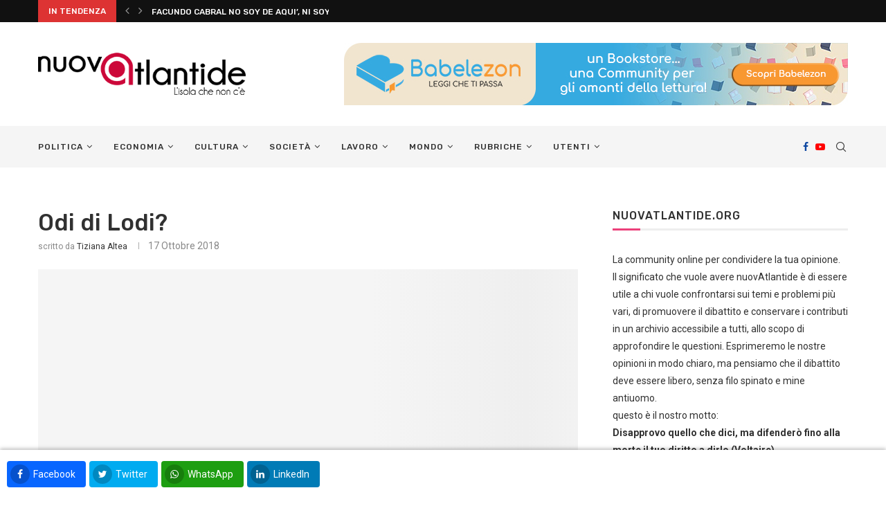

--- FILE ---
content_type: text/html; charset=UTF-8
request_url: https://www.nuovatlantide.org/odi-di-lodi/
body_size: 32190
content:
<!DOCTYPE html>
<html lang="it-IT">
<head><style>img.lazy{min-height:1px}</style><link href="https://www.nuovatlantide.org/wp-content/plugins/w3-total-cache/pub/js/lazyload.min.js" as="script">
	<meta charset="UTF-8">
	<meta http-equiv="X-UA-Compatible" content="IE=edge">
	<meta name="viewport" content="width=device-width, initial-scale=1">
	<link rel="profile" href="http://gmpg.org/xfn/11" />
			<link rel="shortcut icon" href="https://www.nuovatlantide.org/wp-content/uploads/2014/07/cropped-logo-nuovatlantide-icona.png" type="image/x-icon" />
		<link rel="apple-touch-icon" sizes="180x180" href="https://www.nuovatlantide.org/wp-content/uploads/2014/07/cropped-logo-nuovatlantide-icona.png">
		<link rel="alternate" type="application/rss+xml" title="nuovAtlantide.org &#8211; Nuova Atlantide RSS Feed" href="https://www.nuovatlantide.org/feed/" />
	<link rel="alternate" type="application/atom+xml" title="nuovAtlantide.org &#8211; Nuova Atlantide Atom Feed" href="https://www.nuovatlantide.org/feed/atom/" />
	<link rel="pingback" href="https://www.nuovatlantide.org/xmlrpc.php" />
	<!--[if lt IE 9]>
	<script src="https://www.nuovatlantide.org/wp-content/themes/soledad/js/html5.js"></script>
	<![endif]-->
	      
    <link rel='preconnect' href='https://fonts.googleapis.com' />
<link rel='preconnect' href='https://fonts.gstatic.com' />
<meta http-equiv='x-dns-prefetch-control' content='on'>
<link rel='dns-prefetch' href='//fonts.googleapis.com' />
<link rel='dns-prefetch' href='//fonts.gstatic.com' />
<link rel='dns-prefetch' href='//s.gravatar.com' />
<link rel='dns-prefetch' href='//www.google-analytics.com' />
<link rel='preload' as='image' href='https://www.nuovatlantide.org/wp-content/uploads/2014/07/cropped-logo-nuovatlantide-fucsia-3952-1.png' type='image/png'>
<link rel='preload' as='font' href='https://www.nuovatlantide.org/wp-content/themes/soledad/fonts/fontawesome-webfont.woff2?v=4.7.0' type='font/woff2' crossorigin='anonymous' />
<link rel='preload' as='font' href='https://www.nuovatlantide.org/wp-content/themes/soledad/fonts/weathericons.woff2' type='font/woff2' crossorigin='anonymous' />
<meta name='robots' content='index, follow, max-image-preview:large, max-snippet:-1, max-video-preview:-1' />
	<style>img:is([sizes="auto" i], [sizes^="auto," i]) { contain-intrinsic-size: 3000px 1500px }</style>
	
	<!-- This site is optimized with the Yoast SEO plugin v26.8 - https://yoast.com/product/yoast-seo-wordpress/ -->
	<title>Odi di Lodi? - nuovAtlantide.org</title>
	<meta name="description" content="Ho crepe sui muri tante quanti i bimbi che tra le mie pareti hanno mangiato Ma le pignatte ritmo più non fanno di forchette e cucchiaini, di manine e gote" />
	<link rel="canonical" href="https://www.nuovatlantide.org/odi-di-lodi/" />
	<meta property="og:locale" content="it_IT" />
	<meta property="og:type" content="article" />
	<meta property="og:title" content="Odi di Lodi? - nuovAtlantide.org" />
	<meta property="og:description" content="Ho crepe sui muri tante quanti i bimbi che tra le mie pareti hanno mangiato Ma le pignatte ritmo più non fanno di forchette e cucchiaini, di manine e gote" />
	<meta property="og:url" content="https://www.nuovatlantide.org/odi-di-lodi/" />
	<meta property="og:site_name" content="nuovAtlantide.org - Nuova Atlantide" />
	<meta property="article:publisher" content="https://www.facebook.com/nuovAtlantide" />
	<meta property="article:published_time" content="2018-10-17T05:18:30+00:00" />
	<meta property="og:image" content="https://www.nuovatlantide.org/wp-content/uploads/2018/10/food-for-hungry-children-885871_960_720-1.jpg" />
	<meta property="og:image:width" content="480" />
	<meta property="og:image:height" content="720" />
	<meta property="og:image:type" content="image/jpeg" />
	<meta name="author" content="Tiziana Altea" />
	<meta name="twitter:card" content="summary_large_image" />
	<meta name="twitter:creator" content="@nuovAtlantide" />
	<meta name="twitter:site" content="@nuovAtlantide" />
	<meta name="twitter:label1" content="Scritto da" />
	<meta name="twitter:data1" content="Tiziana Altea" />
	<meta name="twitter:label2" content="Tempo di lettura stimato" />
	<meta name="twitter:data2" content="1 minuto" />
	<script type="application/ld+json" class="yoast-schema-graph">{"@context":"https://schema.org","@graph":[{"@type":"Article","@id":"https://www.nuovatlantide.org/odi-di-lodi/#article","isPartOf":{"@id":"https://www.nuovatlantide.org/odi-di-lodi/"},"author":{"name":"Tiziana Altea","@id":"https://www.nuovatlantide.org/#/schema/person/85e855577ed585dfbaf757685d7efec7"},"headline":"Odi di Lodi?","datePublished":"2018-10-17T05:18:30+00:00","mainEntityOfPage":{"@id":"https://www.nuovatlantide.org/odi-di-lodi/"},"wordCount":170,"commentCount":0,"image":{"@id":"https://www.nuovatlantide.org/odi-di-lodi/#primaryimage"},"thumbnailUrl":"https://www.nuovatlantide.org/wp-content/uploads/2018/10/food-for-hungry-children-885871_960_720-1.jpg","keywords":["Lodi","migranti","poesie","tiziana altea"],"articleSection":["Una sera, una poesia"],"inLanguage":"it-IT","potentialAction":[{"@type":"CommentAction","name":"Comment","target":["https://www.nuovatlantide.org/odi-di-lodi/#respond"]}]},{"@type":"WebPage","@id":"https://www.nuovatlantide.org/odi-di-lodi/","url":"https://www.nuovatlantide.org/odi-di-lodi/","name":"Odi di Lodi? - nuovAtlantide.org","isPartOf":{"@id":"https://www.nuovatlantide.org/#website"},"primaryImageOfPage":{"@id":"https://www.nuovatlantide.org/odi-di-lodi/#primaryimage"},"image":{"@id":"https://www.nuovatlantide.org/odi-di-lodi/#primaryimage"},"thumbnailUrl":"https://www.nuovatlantide.org/wp-content/uploads/2018/10/food-for-hungry-children-885871_960_720-1.jpg","datePublished":"2018-10-17T05:18:30+00:00","author":{"@id":"https://www.nuovatlantide.org/#/schema/person/85e855577ed585dfbaf757685d7efec7"},"description":"Ho crepe sui muri tante quanti i bimbi che tra le mie pareti hanno mangiato Ma le pignatte ritmo più non fanno di forchette e cucchiaini, di manine e gote","breadcrumb":{"@id":"https://www.nuovatlantide.org/odi-di-lodi/#breadcrumb"},"inLanguage":"it-IT","potentialAction":[{"@type":"ReadAction","target":["https://www.nuovatlantide.org/odi-di-lodi/"]}]},{"@type":"ImageObject","inLanguage":"it-IT","@id":"https://www.nuovatlantide.org/odi-di-lodi/#primaryimage","url":"https://www.nuovatlantide.org/wp-content/uploads/2018/10/food-for-hungry-children-885871_960_720-1.jpg","contentUrl":"https://www.nuovatlantide.org/wp-content/uploads/2018/10/food-for-hungry-children-885871_960_720-1.jpg","width":480,"height":720},{"@type":"BreadcrumbList","@id":"https://www.nuovatlantide.org/odi-di-lodi/#breadcrumb","itemListElement":[{"@type":"ListItem","position":1,"name":"Home","item":"https://www.nuovatlantide.org/"},{"@type":"ListItem","position":2,"name":"Odi di Lodi?"}]},{"@type":"WebSite","@id":"https://www.nuovatlantide.org/#website","url":"https://www.nuovatlantide.org/","name":"nuovAtlantide.org - Nuova Atlantide","description":"L&#039;isola che non c&#039;è","potentialAction":[{"@type":"SearchAction","target":{"@type":"EntryPoint","urlTemplate":"https://www.nuovatlantide.org/?s={search_term_string}"},"query-input":{"@type":"PropertyValueSpecification","valueRequired":true,"valueName":"search_term_string"}}],"inLanguage":"it-IT"},{"@type":"Person","@id":"https://www.nuovatlantide.org/#/schema/person/85e855577ed585dfbaf757685d7efec7","name":"Tiziana Altea","image":{"@type":"ImageObject","inLanguage":"it-IT","@id":"https://www.nuovatlantide.org/#/schema/person/image/","url":"https://www.nuovatlantide.org/wp-content/uploads/2014/07/logo-nuovatlantide-icona.png","contentUrl":"https://www.nuovatlantide.org/wp-content/uploads/2014/07/logo-nuovatlantide-icona.png","caption":"Tiziana Altea"},"url":"https://www.nuovatlantide.org/members/alteatiz/"}]}</script>
	<!-- / Yoast SEO plugin. -->


<link rel='dns-prefetch' href='//www.googletagmanager.com' />
<link rel='dns-prefetch' href='//fonts.googleapis.com' />
<link rel="alternate" type="application/rss+xml" title="nuovAtlantide.org - Nuova Atlantide &raquo; Feed" href="https://www.nuovatlantide.org/feed/" />
<link rel="alternate" type="application/rss+xml" title="nuovAtlantide.org - Nuova Atlantide &raquo; Feed dei commenti" href="https://www.nuovatlantide.org/comments/feed/" />
<link rel="alternate" type="application/rss+xml" title="nuovAtlantide.org - Nuova Atlantide &raquo; Odi di Lodi? Feed dei commenti" href="https://www.nuovatlantide.org/odi-di-lodi/feed/" />
<link rel='stylesheet' id='wp-block-library-css' href='https://www.nuovatlantide.org/wp-includes/css/dist/block-library/style.min.css' type='text/css' media='all' />
<style id='wp-block-library-theme-inline-css' type='text/css'>
.wp-block-audio :where(figcaption){color:#555;font-size:13px;text-align:center}.is-dark-theme .wp-block-audio :where(figcaption){color:#ffffffa6}.wp-block-audio{margin:0 0 1em}.wp-block-code{border:1px solid #ccc;border-radius:4px;font-family:Menlo,Consolas,monaco,monospace;padding:.8em 1em}.wp-block-embed :where(figcaption){color:#555;font-size:13px;text-align:center}.is-dark-theme .wp-block-embed :where(figcaption){color:#ffffffa6}.wp-block-embed{margin:0 0 1em}.blocks-gallery-caption{color:#555;font-size:13px;text-align:center}.is-dark-theme .blocks-gallery-caption{color:#ffffffa6}:root :where(.wp-block-image figcaption){color:#555;font-size:13px;text-align:center}.is-dark-theme :root :where(.wp-block-image figcaption){color:#ffffffa6}.wp-block-image{margin:0 0 1em}.wp-block-pullquote{border-bottom:4px solid;border-top:4px solid;color:currentColor;margin-bottom:1.75em}.wp-block-pullquote cite,.wp-block-pullquote footer,.wp-block-pullquote__citation{color:currentColor;font-size:.8125em;font-style:normal;text-transform:uppercase}.wp-block-quote{border-left:.25em solid;margin:0 0 1.75em;padding-left:1em}.wp-block-quote cite,.wp-block-quote footer{color:currentColor;font-size:.8125em;font-style:normal;position:relative}.wp-block-quote:where(.has-text-align-right){border-left:none;border-right:.25em solid;padding-left:0;padding-right:1em}.wp-block-quote:where(.has-text-align-center){border:none;padding-left:0}.wp-block-quote.is-large,.wp-block-quote.is-style-large,.wp-block-quote:where(.is-style-plain){border:none}.wp-block-search .wp-block-search__label{font-weight:700}.wp-block-search__button{border:1px solid #ccc;padding:.375em .625em}:where(.wp-block-group.has-background){padding:1.25em 2.375em}.wp-block-separator.has-css-opacity{opacity:.4}.wp-block-separator{border:none;border-bottom:2px solid;margin-left:auto;margin-right:auto}.wp-block-separator.has-alpha-channel-opacity{opacity:1}.wp-block-separator:not(.is-style-wide):not(.is-style-dots){width:100px}.wp-block-separator.has-background:not(.is-style-dots){border-bottom:none;height:1px}.wp-block-separator.has-background:not(.is-style-wide):not(.is-style-dots){height:2px}.wp-block-table{margin:0 0 1em}.wp-block-table td,.wp-block-table th{word-break:normal}.wp-block-table :where(figcaption){color:#555;font-size:13px;text-align:center}.is-dark-theme .wp-block-table :where(figcaption){color:#ffffffa6}.wp-block-video :where(figcaption){color:#555;font-size:13px;text-align:center}.is-dark-theme .wp-block-video :where(figcaption){color:#ffffffa6}.wp-block-video{margin:0 0 1em}:root :where(.wp-block-template-part.has-background){margin-bottom:0;margin-top:0;padding:1.25em 2.375em}
</style>
<style id='classic-theme-styles-inline-css' type='text/css'>
/*! This file is auto-generated */
.wp-block-button__link{color:#fff;background-color:#32373c;border-radius:9999px;box-shadow:none;text-decoration:none;padding:calc(.667em + 2px) calc(1.333em + 2px);font-size:1.125em}.wp-block-file__button{background:#32373c;color:#fff;text-decoration:none}
</style>
<style id='bp-login-form-style-inline-css' type='text/css'>
.widget_bp_core_login_widget .bp-login-widget-user-avatar{float:left}.widget_bp_core_login_widget .bp-login-widget-user-links{margin-left:70px}#bp-login-widget-form label{display:block;font-weight:600;margin:15px 0 5px;width:auto}#bp-login-widget-form input[type=password],#bp-login-widget-form input[type=text]{background-color:#fafafa;border:1px solid #d6d6d6;border-radius:0;font:inherit;font-size:100%;padding:.5em;width:100%}#bp-login-widget-form .bp-login-widget-register-link,#bp-login-widget-form .login-submit{display:inline;width:-moz-fit-content;width:fit-content}#bp-login-widget-form .bp-login-widget-register-link{margin-left:1em}#bp-login-widget-form .bp-login-widget-register-link a{filter:invert(1)}#bp-login-widget-form .bp-login-widget-pwd-link{font-size:80%}

</style>
<style id='bp-member-style-inline-css' type='text/css'>
[data-type="bp/member"] input.components-placeholder__input{border:1px solid #757575;border-radius:2px;flex:1 1 auto;padding:6px 8px}.bp-block-member{position:relative}.bp-block-member .member-content{display:flex}.bp-block-member .user-nicename{display:block}.bp-block-member .user-nicename a{border:none;color:currentColor;text-decoration:none}.bp-block-member .bp-profile-button{width:100%}.bp-block-member .bp-profile-button a.button{bottom:10px;display:inline-block;margin:18px 0 0;position:absolute;right:0}.bp-block-member.has-cover .item-header-avatar,.bp-block-member.has-cover .member-content,.bp-block-member.has-cover .member-description{z-index:2}.bp-block-member.has-cover .member-content,.bp-block-member.has-cover .member-description{padding-top:75px}.bp-block-member.has-cover .bp-member-cover-image{background-color:#c5c5c5;background-position:top;background-repeat:no-repeat;background-size:cover;border:0;display:block;height:150px;left:0;margin:0;padding:0;position:absolute;top:0;width:100%;z-index:1}.bp-block-member img.avatar{height:auto;width:auto}.bp-block-member.avatar-none .item-header-avatar{display:none}.bp-block-member.avatar-none.has-cover{min-height:200px}.bp-block-member.avatar-full{min-height:150px}.bp-block-member.avatar-full .item-header-avatar{width:180px}.bp-block-member.avatar-thumb .member-content{align-items:center;min-height:50px}.bp-block-member.avatar-thumb .item-header-avatar{width:70px}.bp-block-member.avatar-full.has-cover{min-height:300px}.bp-block-member.avatar-full.has-cover .item-header-avatar{width:200px}.bp-block-member.avatar-full.has-cover img.avatar{background:#fffc;border:2px solid #fff;margin-left:20px}.bp-block-member.avatar-thumb.has-cover .item-header-avatar{padding-top:75px}.entry .entry-content .bp-block-member .user-nicename a{border:none;color:currentColor;text-decoration:none}

</style>
<style id='bp-members-style-inline-css' type='text/css'>
[data-type="bp/members"] .components-placeholder.is-appender{min-height:0}[data-type="bp/members"] .components-placeholder.is-appender .components-placeholder__label:empty{display:none}[data-type="bp/members"] .components-placeholder input.components-placeholder__input{border:1px solid #757575;border-radius:2px;flex:1 1 auto;padding:6px 8px}[data-type="bp/members"].avatar-none .member-description{width:calc(100% - 44px)}[data-type="bp/members"].avatar-full .member-description{width:calc(100% - 224px)}[data-type="bp/members"].avatar-thumb .member-description{width:calc(100% - 114px)}[data-type="bp/members"] .member-content{position:relative}[data-type="bp/members"] .member-content .is-right{position:absolute;right:2px;top:2px}[data-type="bp/members"] .columns-2 .member-content .member-description,[data-type="bp/members"] .columns-3 .member-content .member-description,[data-type="bp/members"] .columns-4 .member-content .member-description{padding-left:44px;width:calc(100% - 44px)}[data-type="bp/members"] .columns-3 .is-right{right:-10px}[data-type="bp/members"] .columns-4 .is-right{right:-50px}.bp-block-members.is-grid{display:flex;flex-wrap:wrap;padding:0}.bp-block-members.is-grid .member-content{margin:0 1.25em 1.25em 0;width:100%}@media(min-width:600px){.bp-block-members.columns-2 .member-content{width:calc(50% - .625em)}.bp-block-members.columns-2 .member-content:nth-child(2n){margin-right:0}.bp-block-members.columns-3 .member-content{width:calc(33.33333% - .83333em)}.bp-block-members.columns-3 .member-content:nth-child(3n){margin-right:0}.bp-block-members.columns-4 .member-content{width:calc(25% - .9375em)}.bp-block-members.columns-4 .member-content:nth-child(4n){margin-right:0}}.bp-block-members .member-content{display:flex;flex-direction:column;padding-bottom:1em;text-align:center}.bp-block-members .member-content .item-header-avatar,.bp-block-members .member-content .member-description{width:100%}.bp-block-members .member-content .item-header-avatar{margin:0 auto}.bp-block-members .member-content .item-header-avatar img.avatar{display:inline-block}@media(min-width:600px){.bp-block-members .member-content{flex-direction:row;text-align:left}.bp-block-members .member-content .item-header-avatar,.bp-block-members .member-content .member-description{width:auto}.bp-block-members .member-content .item-header-avatar{margin:0}}.bp-block-members .member-content .user-nicename{display:block}.bp-block-members .member-content .user-nicename a{border:none;color:currentColor;text-decoration:none}.bp-block-members .member-content time{color:#767676;display:block;font-size:80%}.bp-block-members.avatar-none .item-header-avatar{display:none}.bp-block-members.avatar-full{min-height:190px}.bp-block-members.avatar-full .item-header-avatar{width:180px}.bp-block-members.avatar-thumb .member-content{min-height:80px}.bp-block-members.avatar-thumb .item-header-avatar{width:70px}.bp-block-members.columns-2 .member-content,.bp-block-members.columns-3 .member-content,.bp-block-members.columns-4 .member-content{display:block;text-align:center}.bp-block-members.columns-2 .member-content .item-header-avatar,.bp-block-members.columns-3 .member-content .item-header-avatar,.bp-block-members.columns-4 .member-content .item-header-avatar{margin:0 auto}.bp-block-members img.avatar{height:auto;max-width:-moz-fit-content;max-width:fit-content;width:auto}.bp-block-members .member-content.has-activity{align-items:center}.bp-block-members .member-content.has-activity .item-header-avatar{padding-right:1em}.bp-block-members .member-content.has-activity .wp-block-quote{margin-bottom:0;text-align:left}.bp-block-members .member-content.has-activity .wp-block-quote cite a,.entry .entry-content .bp-block-members .user-nicename a{border:none;color:currentColor;text-decoration:none}

</style>
<style id='bp-dynamic-members-style-inline-css' type='text/css'>
.bp-dynamic-block-container .item-options{font-size:.5em;margin:0 0 1em;padding:1em 0}.bp-dynamic-block-container .item-options a.selected{font-weight:600}.bp-dynamic-block-container ul.item-list{list-style:none;margin:1em 0;padding-left:0}.bp-dynamic-block-container ul.item-list li{margin-bottom:1em}.bp-dynamic-block-container ul.item-list li:after,.bp-dynamic-block-container ul.item-list li:before{content:" ";display:table}.bp-dynamic-block-container ul.item-list li:after{clear:both}.bp-dynamic-block-container ul.item-list li .item-avatar{float:left;width:60px}.bp-dynamic-block-container ul.item-list li .item{margin-left:70px}

</style>
<style id='bp-online-members-style-inline-css' type='text/css'>
.widget_bp_core_whos_online_widget .avatar-block,[data-type="bp/online-members"] .avatar-block{display:flex;flex-flow:row wrap}.widget_bp_core_whos_online_widget .avatar-block img,[data-type="bp/online-members"] .avatar-block img{margin:.5em}

</style>
<style id='bp-active-members-style-inline-css' type='text/css'>
.widget_bp_core_recently_active_widget .avatar-block,[data-type="bp/active-members"] .avatar-block{display:flex;flex-flow:row wrap}.widget_bp_core_recently_active_widget .avatar-block img,[data-type="bp/active-members"] .avatar-block img{margin:.5em}

</style>
<style id='bp-latest-activities-style-inline-css' type='text/css'>
.bp-latest-activities .components-flex.components-select-control select[multiple]{height:auto;padding:0 8px}.bp-latest-activities .components-flex.components-select-control select[multiple]+.components-input-control__suffix svg{display:none}.bp-latest-activities-block a,.entry .entry-content .bp-latest-activities-block a{border:none;text-decoration:none}.bp-latest-activities-block .activity-list.item-list blockquote{border:none;padding:0}.bp-latest-activities-block .activity-list.item-list blockquote .activity-item:not(.mini){box-shadow:1px 0 4px #00000026;padding:0 1em;position:relative}.bp-latest-activities-block .activity-list.item-list blockquote .activity-item:not(.mini):after,.bp-latest-activities-block .activity-list.item-list blockquote .activity-item:not(.mini):before{border-color:#0000;border-style:solid;content:"";display:block;height:0;left:15px;position:absolute;width:0}.bp-latest-activities-block .activity-list.item-list blockquote .activity-item:not(.mini):before{border-top-color:#00000026;border-width:9px;bottom:-18px;left:14px}.bp-latest-activities-block .activity-list.item-list blockquote .activity-item:not(.mini):after{border-top-color:#fff;border-width:8px;bottom:-16px}.bp-latest-activities-block .activity-list.item-list blockquote .activity-item.mini .avatar{display:inline-block;height:20px;margin-right:2px;vertical-align:middle;width:20px}.bp-latest-activities-block .activity-list.item-list footer{align-items:center;display:flex}.bp-latest-activities-block .activity-list.item-list footer img.avatar{border:none;display:inline-block;margin-right:.5em}.bp-latest-activities-block .activity-list.item-list footer .activity-time-since{font-size:90%}.bp-latest-activities-block .widget-error{border-left:4px solid #0b80a4;box-shadow:1px 0 4px #00000026}.bp-latest-activities-block .widget-error p{padding:0 1em}

</style>
<style id='global-styles-inline-css' type='text/css'>
:root{--wp--preset--aspect-ratio--square: 1;--wp--preset--aspect-ratio--4-3: 4/3;--wp--preset--aspect-ratio--3-4: 3/4;--wp--preset--aspect-ratio--3-2: 3/2;--wp--preset--aspect-ratio--2-3: 2/3;--wp--preset--aspect-ratio--16-9: 16/9;--wp--preset--aspect-ratio--9-16: 9/16;--wp--preset--color--black: #000000;--wp--preset--color--cyan-bluish-gray: #abb8c3;--wp--preset--color--white: #ffffff;--wp--preset--color--pale-pink: #f78da7;--wp--preset--color--vivid-red: #cf2e2e;--wp--preset--color--luminous-vivid-orange: #ff6900;--wp--preset--color--luminous-vivid-amber: #fcb900;--wp--preset--color--light-green-cyan: #7bdcb5;--wp--preset--color--vivid-green-cyan: #00d084;--wp--preset--color--pale-cyan-blue: #8ed1fc;--wp--preset--color--vivid-cyan-blue: #0693e3;--wp--preset--color--vivid-purple: #9b51e0;--wp--preset--gradient--vivid-cyan-blue-to-vivid-purple: linear-gradient(135deg,rgba(6,147,227,1) 0%,rgb(155,81,224) 100%);--wp--preset--gradient--light-green-cyan-to-vivid-green-cyan: linear-gradient(135deg,rgb(122,220,180) 0%,rgb(0,208,130) 100%);--wp--preset--gradient--luminous-vivid-amber-to-luminous-vivid-orange: linear-gradient(135deg,rgba(252,185,0,1) 0%,rgba(255,105,0,1) 100%);--wp--preset--gradient--luminous-vivid-orange-to-vivid-red: linear-gradient(135deg,rgba(255,105,0,1) 0%,rgb(207,46,46) 100%);--wp--preset--gradient--very-light-gray-to-cyan-bluish-gray: linear-gradient(135deg,rgb(238,238,238) 0%,rgb(169,184,195) 100%);--wp--preset--gradient--cool-to-warm-spectrum: linear-gradient(135deg,rgb(74,234,220) 0%,rgb(151,120,209) 20%,rgb(207,42,186) 40%,rgb(238,44,130) 60%,rgb(251,105,98) 80%,rgb(254,248,76) 100%);--wp--preset--gradient--blush-light-purple: linear-gradient(135deg,rgb(255,206,236) 0%,rgb(152,150,240) 100%);--wp--preset--gradient--blush-bordeaux: linear-gradient(135deg,rgb(254,205,165) 0%,rgb(254,45,45) 50%,rgb(107,0,62) 100%);--wp--preset--gradient--luminous-dusk: linear-gradient(135deg,rgb(255,203,112) 0%,rgb(199,81,192) 50%,rgb(65,88,208) 100%);--wp--preset--gradient--pale-ocean: linear-gradient(135deg,rgb(255,245,203) 0%,rgb(182,227,212) 50%,rgb(51,167,181) 100%);--wp--preset--gradient--electric-grass: linear-gradient(135deg,rgb(202,248,128) 0%,rgb(113,206,126) 100%);--wp--preset--gradient--midnight: linear-gradient(135deg,rgb(2,3,129) 0%,rgb(40,116,252) 100%);--wp--preset--font-size--small: 12px;--wp--preset--font-size--medium: 20px;--wp--preset--font-size--large: 32px;--wp--preset--font-size--x-large: 42px;--wp--preset--font-size--normal: 14px;--wp--preset--font-size--huge: 42px;--wp--preset--spacing--20: 0.44rem;--wp--preset--spacing--30: 0.67rem;--wp--preset--spacing--40: 1rem;--wp--preset--spacing--50: 1.5rem;--wp--preset--spacing--60: 2.25rem;--wp--preset--spacing--70: 3.38rem;--wp--preset--spacing--80: 5.06rem;--wp--preset--shadow--natural: 6px 6px 9px rgba(0, 0, 0, 0.2);--wp--preset--shadow--deep: 12px 12px 50px rgba(0, 0, 0, 0.4);--wp--preset--shadow--sharp: 6px 6px 0px rgba(0, 0, 0, 0.2);--wp--preset--shadow--outlined: 6px 6px 0px -3px rgba(255, 255, 255, 1), 6px 6px rgba(0, 0, 0, 1);--wp--preset--shadow--crisp: 6px 6px 0px rgba(0, 0, 0, 1);}:where(.is-layout-flex){gap: 0.5em;}:where(.is-layout-grid){gap: 0.5em;}body .is-layout-flex{display: flex;}.is-layout-flex{flex-wrap: wrap;align-items: center;}.is-layout-flex > :is(*, div){margin: 0;}body .is-layout-grid{display: grid;}.is-layout-grid > :is(*, div){margin: 0;}:where(.wp-block-columns.is-layout-flex){gap: 2em;}:where(.wp-block-columns.is-layout-grid){gap: 2em;}:where(.wp-block-post-template.is-layout-flex){gap: 1.25em;}:where(.wp-block-post-template.is-layout-grid){gap: 1.25em;}.has-black-color{color: var(--wp--preset--color--black) !important;}.has-cyan-bluish-gray-color{color: var(--wp--preset--color--cyan-bluish-gray) !important;}.has-white-color{color: var(--wp--preset--color--white) !important;}.has-pale-pink-color{color: var(--wp--preset--color--pale-pink) !important;}.has-vivid-red-color{color: var(--wp--preset--color--vivid-red) !important;}.has-luminous-vivid-orange-color{color: var(--wp--preset--color--luminous-vivid-orange) !important;}.has-luminous-vivid-amber-color{color: var(--wp--preset--color--luminous-vivid-amber) !important;}.has-light-green-cyan-color{color: var(--wp--preset--color--light-green-cyan) !important;}.has-vivid-green-cyan-color{color: var(--wp--preset--color--vivid-green-cyan) !important;}.has-pale-cyan-blue-color{color: var(--wp--preset--color--pale-cyan-blue) !important;}.has-vivid-cyan-blue-color{color: var(--wp--preset--color--vivid-cyan-blue) !important;}.has-vivid-purple-color{color: var(--wp--preset--color--vivid-purple) !important;}.has-black-background-color{background-color: var(--wp--preset--color--black) !important;}.has-cyan-bluish-gray-background-color{background-color: var(--wp--preset--color--cyan-bluish-gray) !important;}.has-white-background-color{background-color: var(--wp--preset--color--white) !important;}.has-pale-pink-background-color{background-color: var(--wp--preset--color--pale-pink) !important;}.has-vivid-red-background-color{background-color: var(--wp--preset--color--vivid-red) !important;}.has-luminous-vivid-orange-background-color{background-color: var(--wp--preset--color--luminous-vivid-orange) !important;}.has-luminous-vivid-amber-background-color{background-color: var(--wp--preset--color--luminous-vivid-amber) !important;}.has-light-green-cyan-background-color{background-color: var(--wp--preset--color--light-green-cyan) !important;}.has-vivid-green-cyan-background-color{background-color: var(--wp--preset--color--vivid-green-cyan) !important;}.has-pale-cyan-blue-background-color{background-color: var(--wp--preset--color--pale-cyan-blue) !important;}.has-vivid-cyan-blue-background-color{background-color: var(--wp--preset--color--vivid-cyan-blue) !important;}.has-vivid-purple-background-color{background-color: var(--wp--preset--color--vivid-purple) !important;}.has-black-border-color{border-color: var(--wp--preset--color--black) !important;}.has-cyan-bluish-gray-border-color{border-color: var(--wp--preset--color--cyan-bluish-gray) !important;}.has-white-border-color{border-color: var(--wp--preset--color--white) !important;}.has-pale-pink-border-color{border-color: var(--wp--preset--color--pale-pink) !important;}.has-vivid-red-border-color{border-color: var(--wp--preset--color--vivid-red) !important;}.has-luminous-vivid-orange-border-color{border-color: var(--wp--preset--color--luminous-vivid-orange) !important;}.has-luminous-vivid-amber-border-color{border-color: var(--wp--preset--color--luminous-vivid-amber) !important;}.has-light-green-cyan-border-color{border-color: var(--wp--preset--color--light-green-cyan) !important;}.has-vivid-green-cyan-border-color{border-color: var(--wp--preset--color--vivid-green-cyan) !important;}.has-pale-cyan-blue-border-color{border-color: var(--wp--preset--color--pale-cyan-blue) !important;}.has-vivid-cyan-blue-border-color{border-color: var(--wp--preset--color--vivid-cyan-blue) !important;}.has-vivid-purple-border-color{border-color: var(--wp--preset--color--vivid-purple) !important;}.has-vivid-cyan-blue-to-vivid-purple-gradient-background{background: var(--wp--preset--gradient--vivid-cyan-blue-to-vivid-purple) !important;}.has-light-green-cyan-to-vivid-green-cyan-gradient-background{background: var(--wp--preset--gradient--light-green-cyan-to-vivid-green-cyan) !important;}.has-luminous-vivid-amber-to-luminous-vivid-orange-gradient-background{background: var(--wp--preset--gradient--luminous-vivid-amber-to-luminous-vivid-orange) !important;}.has-luminous-vivid-orange-to-vivid-red-gradient-background{background: var(--wp--preset--gradient--luminous-vivid-orange-to-vivid-red) !important;}.has-very-light-gray-to-cyan-bluish-gray-gradient-background{background: var(--wp--preset--gradient--very-light-gray-to-cyan-bluish-gray) !important;}.has-cool-to-warm-spectrum-gradient-background{background: var(--wp--preset--gradient--cool-to-warm-spectrum) !important;}.has-blush-light-purple-gradient-background{background: var(--wp--preset--gradient--blush-light-purple) !important;}.has-blush-bordeaux-gradient-background{background: var(--wp--preset--gradient--blush-bordeaux) !important;}.has-luminous-dusk-gradient-background{background: var(--wp--preset--gradient--luminous-dusk) !important;}.has-pale-ocean-gradient-background{background: var(--wp--preset--gradient--pale-ocean) !important;}.has-electric-grass-gradient-background{background: var(--wp--preset--gradient--electric-grass) !important;}.has-midnight-gradient-background{background: var(--wp--preset--gradient--midnight) !important;}.has-small-font-size{font-size: var(--wp--preset--font-size--small) !important;}.has-medium-font-size{font-size: var(--wp--preset--font-size--medium) !important;}.has-large-font-size{font-size: var(--wp--preset--font-size--large) !important;}.has-x-large-font-size{font-size: var(--wp--preset--font-size--x-large) !important;}
:where(.wp-block-post-template.is-layout-flex){gap: 1.25em;}:where(.wp-block-post-template.is-layout-grid){gap: 1.25em;}
:where(.wp-block-columns.is-layout-flex){gap: 2em;}:where(.wp-block-columns.is-layout-grid){gap: 2em;}
:root :where(.wp-block-pullquote){font-size: 1.5em;line-height: 1.6;}
</style>
<link rel='stylesheet' id='cookie-law-info-css' href='https://www.nuovatlantide.org/wp-content/plugins/cookie-law-info/legacy/public/css/cookie-law-info-public.css' type='text/css' media='all' />
<link rel='stylesheet' id='cookie-law-info-gdpr-css' href='https://www.nuovatlantide.org/wp-content/plugins/cookie-law-info/legacy/public/css/cookie-law-info-gdpr.css' type='text/css' media='all' />
<link rel='stylesheet' id='youzify-opensans-css' href='https://fonts.googleapis.com/css?family=Open+Sans%3A400%2C600&#038;ver=3.3.9' type='text/css' media='all' />
<link rel='stylesheet' id='youzify-css' href='https://www.nuovatlantide.org/wp-content/plugins/youzify/includes/public/assets/css/youzify.min.css' type='text/css' media='all' />
<link rel='stylesheet' id='youzify-headers-css' href='https://www.nuovatlantide.org/wp-content/plugins/youzify/includes/public/assets/css/youzify-headers.min.css' type='text/css' media='all' />
<link rel='stylesheet' id='youzify-scheme-css' href='https://www.nuovatlantide.org/wp-content/plugins/youzify/includes/public/assets/css/schemes/youzify-blue-scheme.min.css' type='text/css' media='all' />
<link rel='stylesheet' id='dashicons-css' href='https://www.nuovatlantide.org/wp-includes/css/dashicons.min.css' type='text/css' media='all' />
<link rel='stylesheet' id='youzify-social-css' href='https://www.nuovatlantide.org/wp-content/plugins/youzify/includes/public/assets/css/youzify-social.min.css' type='text/css' media='all' />
<link rel='stylesheet' id='youzify-icons-css' href='https://www.nuovatlantide.org/wp-content/plugins/youzify/includes/admin/assets/css/all.min.css' type='text/css' media='all' />
<link rel='stylesheet' id='youzify-customStyle-css' href='https://www.nuovatlantide.org/wp-content/plugins/youzify/includes/admin/assets/css/custom-script.css' type='text/css' media='all' />
<link rel='stylesheet' id='penci-fonts-css' href='//fonts.googleapis.com/css?family=PT+Serif%3A300%2C300italic%2C400%2C400italic%2C500%2C500italic%2C700%2C700italic%2C800%2C800italic%7CPlayfair+Display+SC%3A300%2C300italic%2C400%2C400italic%2C500%2C500italic%2C700%2C700italic%2C800%2C800italic%7CMontserrat%3A300%2C300italic%2C400%2C400italic%2C500%2C500italic%2C700%2C700italic%2C800%2C800italic%7CRubik%3A300%2C300italic%2C400%2C400italic%2C500%2C500italic%2C700%2C700italic%2C800%2C800italic%7CRoboto%3A300%2C300italic%2C400%2C400italic%2C500%2C500italic%2C700%2C700italic%2C800%2C800italic%26subset%3Dlatin%2Ccyrillic%2Ccyrillic-ext%2Cgreek%2Cgreek-ext%2Clatin-ext&#038;display=swap&#038;ver=1.0' type='text/css' media='all' />
<link rel='stylesheet' id='penci-main-style-css' href='https://www.nuovatlantide.org/wp-content/themes/soledad/main.css' type='text/css' media='all' />
<link rel='stylesheet' id='penci-buddypress-bbpress-css' href='https://www.nuovatlantide.org/wp-content/themes/soledad/css/buddypress-bbpress.min.css' type='text/css' media='all' />
<link rel='stylesheet' id='penci-font-awesomeold-css' href='https://www.nuovatlantide.org/wp-content/themes/soledad/css/font-awesome.4.7.0.swap.min.css' type='text/css' media='all' />
<link rel='stylesheet' id='penci-font-iweather-css' href='https://www.nuovatlantide.org/wp-content/themes/soledad/css/weather-icon.swap.css' type='text/css' media='all' />
<link rel='stylesheet' id='penci_icon-css' href='https://www.nuovatlantide.org/wp-content/themes/soledad/css/penci-icon.css' type='text/css' media='all' />
<link rel='stylesheet' id='penci_style-css' href='https://www.nuovatlantide.org/wp-content/themes/soledad/style.css' type='text/css' media='all' />
<link rel='stylesheet' id='subscribe-forms-css-css' href='https://www.nuovatlantide.org/wp-content/plugins/easy-social-share-buttons3/assets/modules/subscribe-forms.min.css' type='text/css' media='all' />
<link rel='stylesheet' id='click2tweet-css-css' href='https://www.nuovatlantide.org/wp-content/plugins/easy-social-share-buttons3/assets/modules/click-to-tweet.min.css' type='text/css' media='all' />
<link rel='stylesheet' id='easy-social-share-buttons-display-methods-css' href='https://www.nuovatlantide.org/wp-content/plugins/easy-social-share-buttons3/assets/css/essb-display-methods.min.css' type='text/css' media='all' />
<link rel='stylesheet' id='easy-social-share-buttons-css' href='https://www.nuovatlantide.org/wp-content/plugins/easy-social-share-buttons3/assets/css/easy-social-share-buttons.min.css' type='text/css' media='all' />
<link rel='stylesheet' id='youzify-membership-css' href='https://www.nuovatlantide.org/wp-content/plugins/youzify/includes/public/assets/css/youzify-membership.min.css' type='text/css' media='all' />
<link rel='stylesheet' id='youzify-membership-customStyle-css' href='https://www.nuovatlantide.org/wp-content/plugins/youzify/includes/admin/assets/css/custom-script.css' type='text/css' media='all' />
<script type="text/javascript" src="https://www.nuovatlantide.org/wp-includes/js/jquery/jquery.min.js" id="jquery-core-js"></script>
<script type="text/javascript" src="https://www.nuovatlantide.org/wp-includes/js/jquery/jquery-migrate.min.js" id="jquery-migrate-js"></script>
<script type="text/javascript" id="cookie-law-info-js-extra">
/* <![CDATA[ */
var Cli_Data = {"nn_cookie_ids":["GoogleAdServingTest","CookieLawInfoConsent","test_cookie","IDE","DSID","_gid","_gat_gtag_UA_35971630_18","_ga_KZR4W83ZWQ","_ga","__gads"],"cookielist":[],"non_necessary_cookies":{"necessary":["CookieLawInfoConsent"],"others":["GoogleAdServingTest"],"advertisement":["test_cookie","IDE","DSID"],"analytics":["_gid","_gat_gtag_UA_35971630_18","_ga_KZR4W83ZWQ","_ga","__gads"]},"ccpaEnabled":"","ccpaRegionBased":"","ccpaBarEnabled":"","strictlyEnabled":["necessary","obligatoire"],"ccpaType":"gdpr","js_blocking":"1","custom_integration":"","triggerDomRefresh":"","secure_cookies":""};
var cli_cookiebar_settings = {"animate_speed_hide":"500","animate_speed_show":"500","background":"#FFF","border":"#b1a6a6c2","border_on":"","button_1_button_colour":"#dd3333","button_1_button_hover":"#b12929","button_1_link_colour":"#fff","button_1_as_button":"1","button_1_new_win":"","button_2_button_colour":"#333","button_2_button_hover":"#292929","button_2_link_colour":"#444","button_2_as_button":"","button_2_hidebar":"","button_3_button_colour":"#dedfe0","button_3_button_hover":"#b2b2b3","button_3_link_colour":"#333333","button_3_as_button":"1","button_3_new_win":"","button_4_button_colour":"#dedfe0","button_4_button_hover":"#b2b2b3","button_4_link_colour":"#333333","button_4_as_button":"1","button_7_button_colour":"#dd3333","button_7_button_hover":"#b12929","button_7_link_colour":"#fff","button_7_as_button":"1","button_7_new_win":"","font_family":"inherit","header_fix":"","notify_animate_hide":"1","notify_animate_show":"","notify_div_id":"#cookie-law-info-bar","notify_position_horizontal":"right","notify_position_vertical":"bottom","scroll_close":"","scroll_close_reload":"","accept_close_reload":"","reject_close_reload":"","showagain_tab":"","showagain_background":"#fff","showagain_border":"#000","showagain_div_id":"#cookie-law-info-again","showagain_x_position":"100px","text":"#333333","show_once_yn":"","show_once":"10000","logging_on":"","as_popup":"","popup_overlay":"1","bar_heading_text":"","cookie_bar_as":"banner","popup_showagain_position":"bottom-right","widget_position":"left"};
var log_object = {"ajax_url":"https:\/\/www.nuovatlantide.org\/wp-admin\/admin-ajax.php"};
/* ]]> */
</script>
<script type="text/javascript" src="https://www.nuovatlantide.org/wp-content/plugins/cookie-law-info/legacy/public/js/cookie-law-info-public.js" id="cookie-law-info-js"></script>
<script type="text/javascript" src="https://www.nuovatlantide.org/wp-content/plugins/easy-social-share-buttons3/assets/modules/sharing-bar.min.js" id="essb-module-sharing-bar-js"></script>
<script type="text/javascript" src="https://www.nuovatlantide.org/wp-content/plugins/easy-social-share-buttons3/assets/modules/pinterest-pro.min.js" id="pinterest-pro-js-js"></script>
<script type="text/javascript" src="https://www.nuovatlantide.org/wp-content/plugins/easy-social-share-buttons3/assets/modules/subscribe-forms.min.js" id="subscribe-forms-js-js"></script>
<script type="text/javascript" src="https://www.nuovatlantide.org/wp-content/plugins/easy-social-share-buttons3/assets/js/essb-core.min.js" id="easy-social-share-buttons-core-js"></script>

<!-- Snippet del tag Google (gtag.js) aggiunto da Site Kit -->
<!-- Snippet Google Analytics aggiunto da Site Kit -->
<script type="text/javascript" src="https://www.googletagmanager.com/gtag/js?id=G-KZR4W83ZWQ" id="google_gtagjs-js" async></script>
<script type="text/javascript" id="google_gtagjs-js-after">
/* <![CDATA[ */
window.dataLayer = window.dataLayer || [];function gtag(){dataLayer.push(arguments);}
gtag("set","linker",{"domains":["www.nuovatlantide.org"]});
gtag("js", new Date());
gtag("set", "developer_id.dZTNiMT", true);
gtag("config", "G-KZR4W83ZWQ", {"googlesitekit_post_type":"post","googlesitekit_post_date":"20181017","googlesitekit_post_author":"Tiziana Altea"});
/* ]]> */
</script>
<link rel="https://api.w.org/" href="https://www.nuovatlantide.org/wp-json/" /><link rel="alternate" title="JSON" type="application/json" href="https://www.nuovatlantide.org/wp-json/wp/v2/posts/56091" /><link rel="EditURI" type="application/rsd+xml" title="RSD" href="https://www.nuovatlantide.org/xmlrpc.php?rsd" />
<meta name="generator" content="WordPress 6.8.3" />
<link rel='shortlink' href='https://www.nuovatlantide.org/?p=56091' />
<link rel="alternate" title="oEmbed (JSON)" type="application/json+oembed" href="https://www.nuovatlantide.org/wp-json/oembed/1.0/embed?url=https%3A%2F%2Fwww.nuovatlantide.org%2Fodi-di-lodi%2F" />
<link rel="alternate" title="oEmbed (XML)" type="text/xml+oembed" href="https://www.nuovatlantide.org/wp-json/oembed/1.0/embed?url=https%3A%2F%2Fwww.nuovatlantide.org%2Fodi-di-lodi%2F&#038;format=xml" />

	<script type="text/javascript">var ajaxurl = 'https://www.nuovatlantide.org/wp-admin/admin-ajax.php';</script>

		<meta property="fb:pages" content="655918091130635" />
					<meta property="ia:markup_url" content="https://www.nuovatlantide.org/odi-di-lodi/?ia_markup=1" />
			<meta name="generator" content="Site Kit by Google 1.170.0" /><script>if(typeof $=="undefined" && typeof jQuery!="undefined")$=jQuery;</script>        <style>

        </style>
        <style id="penci-custom-style" type="text/css">body{ --pcbg-cl: #fff; --pctext-cl: #313131; --pcborder-cl: #dedede; --pcheading-cl: #313131; --pcmeta-cl: #888888; --pcaccent-cl: #6eb48c; --pcbody-font: 'PT Serif', serif; --pchead-font: 'Raleway', sans-serif; --pchead-wei: bold; } body { --pchead-font: 'Rubik', sans-serif; } body { --pcbody-font: 'Roboto', sans-serif; } p{ line-height: 1.8; } #navigation .menu li a, .penci-menu-hbg .menu li a, #sidebar-nav .menu li a { font-family: 'Rubik', sans-serif; font-weight: normal; } .penci-hide-tagupdated{ display: none !important; } body { --pchead-wei: 500; } .featured-area .penci-image-holder, .featured-area .penci-slider4-overlay, .featured-area .penci-slide-overlay .overlay-link, .featured-style-29 .featured-slider-overlay, .penci-slider38-overlay{ border-radius: ; -webkit-border-radius: ; } .penci-featured-content-right:before{ border-top-right-radius: ; border-bottom-right-radius: ; } .penci-flat-overlay .penci-slide-overlay .penci-mag-featured-content:before{ border-bottom-left-radius: ; border-bottom-right-radius: ; } .container-single .post-image{ border-radius: ; -webkit-border-radius: ; } .penci-mega-thumbnail .penci-image-holder{ border-radius: ; -webkit-border-radius: ; } #navigation .menu li a, .penci-menu-hbg .menu li a, #sidebar-nav .menu li a { font-weight: 500; } #header .inner-header .container { padding:30px 0; } #logo a { max-width:300px; width: 100%; } @media only screen and (max-width: 960px) and (min-width: 768px){ #logo img{ max-width: 100%; } } body{ --pcborder-cl: #eeeeee; } #main #bbpress-forums .bbp-login-form fieldset.bbp-form select, #main #bbpress-forums .bbp-login-form .bbp-form input[type="password"], #main #bbpress-forums .bbp-login-form .bbp-form input[type="text"], .widget ul li, .grid-mixed, .penci-post-box-meta, .penci-pagination.penci-ajax-more a.penci-ajax-more-button, .widget-social a i, .penci-home-popular-posts, .header-header-1.has-bottom-line, .header-header-4.has-bottom-line, .header-header-7.has-bottom-line, .container-single .post-entry .post-tags a,.tags-share-box.tags-share-box-2_3,.tags-share-box.tags-share-box-top, .tags-share-box, .post-author, .post-pagination, .post-related, .post-comments .post-title-box, .comments .comment, #respond textarea, .wpcf7 textarea, #respond input, div.wpforms-container .wpforms-form.wpforms-form input[type=date], div.wpforms-container .wpforms-form.wpforms-form input[type=datetime], div.wpforms-container .wpforms-form.wpforms-form input[type=datetime-local], div.wpforms-container .wpforms-form.wpforms-form input[type=email], div.wpforms-container .wpforms-form.wpforms-form input[type=month], div.wpforms-container .wpforms-form.wpforms-form input[type=number], div.wpforms-container .wpforms-form.wpforms-form input[type=password], div.wpforms-container .wpforms-form.wpforms-form input[type=range], div.wpforms-container .wpforms-form.wpforms-form input[type=search], div.wpforms-container .wpforms-form.wpforms-form input[type=tel], div.wpforms-container .wpforms-form.wpforms-form input[type=text], div.wpforms-container .wpforms-form.wpforms-form input[type=time], div.wpforms-container .wpforms-form.wpforms-form input[type=url], div.wpforms-container .wpforms-form.wpforms-form input[type=week], div.wpforms-container .wpforms-form.wpforms-form select, div.wpforms-container .wpforms-form.wpforms-form textarea, .wpcf7 input, .widget_wysija input, #respond h3, form.pc-searchform input.search-input, .post-password-form input[type="text"], .post-password-form input[type="email"], .post-password-form input[type="password"], .post-password-form input[type="number"], .penci-recipe, .penci-recipe-heading, .penci-recipe-ingredients, .penci-recipe-notes, .penci-pagination ul.page-numbers li span, .penci-pagination ul.page-numbers li a, #comments_pagination span, #comments_pagination a, body.author .post-author, .tags-share-box.hide-tags.page-share, .penci-grid li.list-post, .penci-grid li.list-boxed-post-2 .content-boxed-2, .home-featured-cat-content .mag-post-box, .home-featured-cat-content.style-2 .mag-post-box.first-post, .home-featured-cat-content.style-10 .mag-post-box.first-post, .widget select, .widget ul ul, .widget input[type="text"], .widget input[type="email"], .widget input[type="date"], .widget input[type="number"], .widget input[type="search"], .widget .tagcloud a, #wp-calendar tbody td, .woocommerce div.product .entry-summary div[itemprop="description"] td, .woocommerce div.product .entry-summary div[itemprop="description"] th, .woocommerce div.product .woocommerce-tabs #tab-description td, .woocommerce div.product .woocommerce-tabs #tab-description th, .woocommerce-product-details__short-description td, th, .woocommerce ul.cart_list li, .woocommerce ul.product_list_widget li, .woocommerce .widget_shopping_cart .total, .woocommerce.widget_shopping_cart .total, .woocommerce .woocommerce-product-search input[type="search"], .woocommerce nav.woocommerce-pagination ul li a, .woocommerce nav.woocommerce-pagination ul li span, .woocommerce div.product .product_meta, .woocommerce div.product .woocommerce-tabs ul.tabs, .woocommerce div.product .related > h2, .woocommerce div.product .upsells > h2, .woocommerce #reviews #comments ol.commentlist li .comment-text, .woocommerce table.shop_table td, .post-entry td, .post-entry th, #add_payment_method .cart-collaterals .cart_totals tr td, #add_payment_method .cart-collaterals .cart_totals tr th, .woocommerce-cart .cart-collaterals .cart_totals tr td, .woocommerce-cart .cart-collaterals .cart_totals tr th, .woocommerce-checkout .cart-collaterals .cart_totals tr td, .woocommerce-checkout .cart-collaterals .cart_totals tr th, .woocommerce-cart .cart-collaterals .cart_totals table, .woocommerce-cart table.cart td.actions .coupon .input-text, .woocommerce table.shop_table a.remove, .woocommerce form .form-row .input-text, .woocommerce-page form .form-row .input-text, .woocommerce .woocommerce-error, .woocommerce .woocommerce-info, .woocommerce .woocommerce-message, .woocommerce form.checkout_coupon, .woocommerce form.login, .woocommerce form.register, .woocommerce form.checkout table.shop_table, .woocommerce-checkout #payment ul.payment_methods, .post-entry table, .wrapper-penci-review, .penci-review-container.penci-review-count, #penci-demobar .style-toggle, #widget-area, .post-entry hr, .wpb_text_column hr, #buddypress .dir-search input[type=search], #buddypress .dir-search input[type=text], #buddypress .groups-members-search input[type=search], #buddypress .groups-members-search input[type=text], #buddypress ul.item-list, #buddypress .profile[role=main], #buddypress select, #buddypress div.pagination .pagination-links span, #buddypress div.pagination .pagination-links a, #buddypress div.pagination .pag-count, #buddypress div.pagination .pagination-links a:hover, #buddypress ul.item-list li, #buddypress table.forum tr td.label, #buddypress table.messages-notices tr td.label, #buddypress table.notifications tr td.label, #buddypress table.notifications-settings tr td.label, #buddypress table.profile-fields tr td.label, #buddypress table.wp-profile-fields tr td.label, #buddypress table.profile-fields:last-child, #buddypress form#whats-new-form textarea, #buddypress .standard-form input[type=text], #buddypress .standard-form input[type=color], #buddypress .standard-form input[type=date], #buddypress .standard-form input[type=datetime], #buddypress .standard-form input[type=datetime-local], #buddypress .standard-form input[type=email], #buddypress .standard-form input[type=month], #buddypress .standard-form input[type=number], #buddypress .standard-form input[type=range], #buddypress .standard-form input[type=search], #buddypress .standard-form input[type=password], #buddypress .standard-form input[type=tel], #buddypress .standard-form input[type=time], #buddypress .standard-form input[type=url], #buddypress .standard-form input[type=week], .bp-avatar-nav ul, .bp-avatar-nav ul.avatar-nav-items li.current, #bbpress-forums li.bbp-body ul.forum, #bbpress-forums li.bbp-body ul.topic, #bbpress-forums li.bbp-footer, .bbp-pagination-links a, .bbp-pagination-links span.current, .wrapper-boxed .bbp-pagination-links a:hover, .wrapper-boxed .bbp-pagination-links span.current, #buddypress .standard-form select, #buddypress .standard-form input[type=password], #buddypress .activity-list li.load-more a, #buddypress .activity-list li.load-newest a, #buddypress ul.button-nav li a, #buddypress div.generic-button a, #buddypress .comment-reply-link, #bbpress-forums div.bbp-template-notice.info, #bbpress-forums #bbp-search-form #bbp_search, #bbpress-forums .bbp-forums-list, #bbpress-forums #bbp_topic_title, #bbpress-forums #bbp_topic_tags, #bbpress-forums .wp-editor-container, .widget_display_stats dd, .widget_display_stats dt, div.bbp-forum-header, div.bbp-topic-header, div.bbp-reply-header, .widget input[type="text"], .widget input[type="email"], .widget input[type="date"], .widget input[type="number"], .widget input[type="search"], .widget input[type="password"], blockquote.wp-block-quote, .post-entry blockquote.wp-block-quote, .wp-block-quote:not(.is-large):not(.is-style-large), .post-entry pre, .wp-block-pullquote:not(.is-style-solid-color), .post-entry hr.wp-block-separator, .wp-block-separator, .wp-block-latest-posts, .wp-block-yoast-how-to-block ol.schema-how-to-steps, .wp-block-yoast-how-to-block ol.schema-how-to-steps li, .wp-block-yoast-faq-block .schema-faq-section, .post-entry .wp-block-quote, .wpb_text_column .wp-block-quote, .woocommerce .page-description .wp-block-quote, .wp-block-search .wp-block-search__input{ border-color: var(--pcborder-cl); } .penci-recipe-index-wrap h4.recipe-index-heading > span:before, .penci-recipe-index-wrap h4.recipe-index-heading > span:after{ border-color: var(--pcborder-cl); opacity: 1; } .tags-share-box .single-comment-o:after, .post-share a.penci-post-like:after{ background-color: var(--pcborder-cl); } .penci-grid .list-post.list-boxed-post{ border-color: var(--pcborder-cl) !important; } .penci-post-box-meta.penci-post-box-grid:before, .woocommerce .widget_price_filter .ui-slider .ui-slider-range{ background-color: var(--pcborder-cl); } .penci-pagination.penci-ajax-more a.penci-ajax-more-button.loading-posts{ border-color: var(--pcborder-cl); !important; } .penci-vernav-enable .penci-menu-hbg{ box-shadow: none; -webkit-box-shadow: none; -moz-box-shadow: none; } .penci-vernav-enable.penci-vernav-poleft .penci-menu-hbg{ border-right: 1px solid var(--pcborder-cl); } .penci-vernav-enable.penci-vernav-poright .penci-menu-hbg{ border-left: 1px solid var(--pcborder-cl); } body{ --pcaccent-cl: #ec407a; } .penci-menuhbg-toggle:hover .lines-button:after, .penci-menuhbg-toggle:hover .penci-lines:before, .penci-menuhbg-toggle:hover .penci-lines:after,.tags-share-box.tags-share-box-s2 .post-share-plike,.penci-video_playlist .penci-playlist-title,.pencisc-column-2.penci-video_playlist .penci-video-nav .playlist-panel-item, .pencisc-column-1.penci-video_playlist .penci-video-nav .playlist-panel-item,.penci-video_playlist .penci-custom-scroll::-webkit-scrollbar-thumb, .pencisc-button, .post-entry .pencisc-button, .penci-dropcap-box, .penci-dropcap-circle, .penci-login-register input[type="submit"]:hover, .penci-ld .penci-ldin:before, .penci-ldspinner > div{ background: #ec407a; } a, .post-entry .penci-portfolio-filter ul li a:hover, .penci-portfolio-filter ul li a:hover, .penci-portfolio-filter ul li.active a, .post-entry .penci-portfolio-filter ul li.active a, .penci-countdown .countdown-amount, .archive-box h1, .post-entry a, .container.penci-breadcrumb span a:hover, .post-entry blockquote:before, .post-entry blockquote cite, .post-entry blockquote .author, .wpb_text_column blockquote:before, .wpb_text_column blockquote cite, .wpb_text_column blockquote .author, .penci-pagination a:hover, ul.penci-topbar-menu > li a:hover, div.penci-topbar-menu > ul > li a:hover, .penci-recipe-heading a.penci-recipe-print,.penci-review-metas .penci-review-btnbuy, .main-nav-social a:hover, .widget-social .remove-circle a:hover i, .penci-recipe-index .cat > a.penci-cat-name, #bbpress-forums li.bbp-body ul.forum li.bbp-forum-info a:hover, #bbpress-forums li.bbp-body ul.topic li.bbp-topic-title a:hover, #bbpress-forums li.bbp-body ul.forum li.bbp-forum-info .bbp-forum-content a, #bbpress-forums li.bbp-body ul.topic p.bbp-topic-meta a, #bbpress-forums .bbp-breadcrumb a:hover, #bbpress-forums .bbp-forum-freshness a:hover, #bbpress-forums .bbp-topic-freshness a:hover, #buddypress ul.item-list li div.item-title a, #buddypress ul.item-list li h4 a, #buddypress .activity-header a:first-child, #buddypress .comment-meta a:first-child, #buddypress .acomment-meta a:first-child, div.bbp-template-notice a:hover, .penci-menu-hbg .menu li a .indicator:hover, .penci-menu-hbg .menu li a:hover, #sidebar-nav .menu li a:hover, .penci-rlt-popup .rltpopup-meta .rltpopup-title:hover, .penci-video_playlist .penci-video-playlist-item .penci-video-title:hover, .penci_list_shortcode li:before, .penci-dropcap-box-outline, .penci-dropcap-circle-outline, .penci-dropcap-regular, .penci-dropcap-bold{ color: #ec407a; } .penci-home-popular-post ul.slick-dots li button:hover, .penci-home-popular-post ul.slick-dots li.slick-active button, .post-entry blockquote .author span:after, .error-image:after, .error-404 .go-back-home a:after, .penci-header-signup-form, .woocommerce span.onsale, .woocommerce #respond input#submit:hover, .woocommerce a.button:hover, .woocommerce button.button:hover, .woocommerce input.button:hover, .woocommerce nav.woocommerce-pagination ul li span.current, .woocommerce div.product .entry-summary div[itemprop="description"]:before, .woocommerce div.product .entry-summary div[itemprop="description"] blockquote .author span:after, .woocommerce div.product .woocommerce-tabs #tab-description blockquote .author span:after, .woocommerce #respond input#submit.alt:hover, .woocommerce a.button.alt:hover, .woocommerce button.button.alt:hover, .woocommerce input.button.alt:hover, .pcheader-icon.shoping-cart-icon > a > span, #penci-demobar .buy-button, #penci-demobar .buy-button:hover, .penci-recipe-heading a.penci-recipe-print:hover,.penci-review-metas .penci-review-btnbuy:hover, .penci-review-process span, .penci-review-score-total, #navigation.menu-style-2 ul.menu ul:before, #navigation.menu-style-2 .menu ul ul:before, .penci-go-to-top-floating, .post-entry.blockquote-style-2 blockquote:before, #bbpress-forums #bbp-search-form .button, #bbpress-forums #bbp-search-form .button:hover, .wrapper-boxed .bbp-pagination-links span.current, #bbpress-forums #bbp_reply_submit:hover, #bbpress-forums #bbp_topic_submit:hover,#main .bbp-login-form .bbp-submit-wrapper button[type="submit"]:hover, #buddypress .dir-search input[type=submit], #buddypress .groups-members-search input[type=submit], #buddypress button:hover, #buddypress a.button:hover, #buddypress a.button:focus, #buddypress input[type=button]:hover, #buddypress input[type=reset]:hover, #buddypress ul.button-nav li a:hover, #buddypress ul.button-nav li.current a, #buddypress div.generic-button a:hover, #buddypress .comment-reply-link:hover, #buddypress input[type=submit]:hover, #buddypress div.pagination .pagination-links .current, #buddypress div.item-list-tabs ul li.selected a, #buddypress div.item-list-tabs ul li.current a, #buddypress div.item-list-tabs ul li a:hover, #buddypress table.notifications thead tr, #buddypress table.notifications-settings thead tr, #buddypress table.profile-settings thead tr, #buddypress table.profile-fields thead tr, #buddypress table.wp-profile-fields thead tr, #buddypress table.messages-notices thead tr, #buddypress table.forum thead tr, #buddypress input[type=submit] { background-color: #ec407a; } .penci-pagination ul.page-numbers li span.current, #comments_pagination span { color: #fff; background: #ec407a; border-color: #ec407a; } .footer-instagram h4.footer-instagram-title > span:before, .woocommerce nav.woocommerce-pagination ul li span.current, .penci-pagination.penci-ajax-more a.penci-ajax-more-button:hover, .penci-recipe-heading a.penci-recipe-print:hover,.penci-review-metas .penci-review-btnbuy:hover, .home-featured-cat-content.style-14 .magcat-padding:before, .wrapper-boxed .bbp-pagination-links span.current, #buddypress .dir-search input[type=submit], #buddypress .groups-members-search input[type=submit], #buddypress button:hover, #buddypress a.button:hover, #buddypress a.button:focus, #buddypress input[type=button]:hover, #buddypress input[type=reset]:hover, #buddypress ul.button-nav li a:hover, #buddypress ul.button-nav li.current a, #buddypress div.generic-button a:hover, #buddypress .comment-reply-link:hover, #buddypress input[type=submit]:hover, #buddypress div.pagination .pagination-links .current, #buddypress input[type=submit], form.pc-searchform.penci-hbg-search-form input.search-input:hover, form.pc-searchform.penci-hbg-search-form input.search-input:focus, .penci-dropcap-box-outline, .penci-dropcap-circle-outline { border-color: #ec407a; } .woocommerce .woocommerce-error, .woocommerce .woocommerce-info, .woocommerce .woocommerce-message { border-top-color: #ec407a; } .penci-slider ol.penci-control-nav li a.penci-active, .penci-slider ol.penci-control-nav li a:hover, .penci-related-carousel .owl-dot.active span, .penci-owl-carousel-slider .owl-dot.active span{ border-color: #ec407a; background-color: #ec407a; } .woocommerce .woocommerce-message:before, .woocommerce form.checkout table.shop_table .order-total .amount, .woocommerce ul.products li.product .price ins, .woocommerce ul.products li.product .price, .woocommerce div.product p.price ins, .woocommerce div.product span.price ins, .woocommerce div.product p.price, .woocommerce div.product .entry-summary div[itemprop="description"] blockquote:before, .woocommerce div.product .woocommerce-tabs #tab-description blockquote:before, .woocommerce div.product .entry-summary div[itemprop="description"] blockquote cite, .woocommerce div.product .entry-summary div[itemprop="description"] blockquote .author, .woocommerce div.product .woocommerce-tabs #tab-description blockquote cite, .woocommerce div.product .woocommerce-tabs #tab-description blockquote .author, .woocommerce div.product .product_meta > span a:hover, .woocommerce div.product .woocommerce-tabs ul.tabs li.active, .woocommerce ul.cart_list li .amount, .woocommerce ul.product_list_widget li .amount, .woocommerce table.shop_table td.product-name a:hover, .woocommerce table.shop_table td.product-price span, .woocommerce table.shop_table td.product-subtotal span, .woocommerce-cart .cart-collaterals .cart_totals table td .amount, .woocommerce .woocommerce-info:before, .woocommerce div.product span.price, .penci-container-inside.penci-breadcrumb span a:hover { color: #ec407a; } .standard-content .penci-more-link.penci-more-link-button a.more-link, .penci-readmore-btn.penci-btn-make-button a, .penci-featured-cat-seemore.penci-btn-make-button a{ background-color: #ec407a; color: #fff; } .penci-vernav-toggle:before{ border-top-color: #ec407a; color: #fff; } .penci-top-bar, .penci-topbar-trending .penci-owl-carousel .owl-item, ul.penci-topbar-menu ul.sub-menu, div.penci-topbar-menu > ul ul.sub-menu, .pctopbar-login-btn .pclogin-sub{ background-color: #111111; } .headline-title.nticker-style-3:after{ border-color: #111111; } .headline-title { background-color: #dd3333; } .headline-title.nticker-style-2:after, .headline-title.nticker-style-4:after{ border-color: #dd3333; } a.penci-topbar-post-title:hover { color: #dd3333; } a.penci-topbar-post-title { text-transform: none; letter-spacing: 0; } ul.penci-topbar-menu > li a:hover, div.penci-topbar-menu > ul > li a:hover { color: #dd3333; } .penci-topbar-social a:hover { color: #dd3333; } #navigation, .show-search { background: #f5f5f5; } @media only screen and (min-width: 960px){ #navigation.header-11 .container { background: #f5f5f5; }} #navigation, #navigation.header-layout-bottom { border-color: #f5f5f5; } #navigation .menu li a:hover, #navigation .menu li.current-menu-item > a, #navigation .menu > li.current_page_item > a, #navigation .menu li:hover > a, #navigation .menu > li.current-menu-ancestor > a, #navigation .menu > li.current-menu-item > a { color: #dd3333; } #navigation ul.menu > li > a:before, #navigation .menu > ul > li > a:before { background: #dd3333; } #navigation .menu .sub-menu, #navigation .menu .children, #navigation ul.menu > li.megamenu > ul.sub-menu { background-color: #f5f5f5; } #navigation .penci-megamenu, #navigation .penci-megamenu .penci-mega-child-categories a.cat-active, #navigation .penci-megamenu .penci-mega-child-categories a.cat-active:before { background-color: #f5f5f5; } #navigation .penci-megamenu .penci-mega-child-categories, #navigation.menu-style-2 .penci-megamenu .penci-mega-child-categories a.cat-active { background-color: #f5f5f5; } #navigation .penci-megamenu .penci-mega-child-categories a.cat-active, #navigation .menu .penci-megamenu .penci-mega-child-categories a:hover, #navigation .menu .penci-megamenu .penci-mega-latest-posts .penci-mega-post a:hover { color: #dd3333; } #navigation .penci-megamenu .penci-mega-thumbnail .mega-cat-name { background: #dd3333; } #navigation .penci-megamenu .post-mega-title a { font-size:13px; } #navigation .penci-megamenu .post-mega-title a { text-transform: none; letter-spacing: 0; } #navigation .menu .sub-menu li a:hover, #navigation .menu .sub-menu li.current-menu-item > a, #navigation .sub-menu li:hover > a { color: #dd3333; } #navigation.menu-style-2 ul.menu ul:before, #navigation.menu-style-2 .menu ul ul:before { background-color: #dd3333; } .penci-featured-content .feat-text h3 a, .featured-style-35 .feat-text-right h3 a, .featured-style-4 .penci-featured-content .feat-text h3 a, .penci-mag-featured-content h3 a, .pencislider-container .pencislider-content .pencislider-title { text-transform: none; letter-spacing: 0; } .home-featured-cat-content, .penci-featured-cat-seemore, .penci-featured-cat-custom-ads, .home-featured-cat-content.style-8 { margin-bottom: 50px; } .home-featured-cat-content.style-8 .penci-grid li.list-post:last-child{ margin-bottom: 0; } .home-featured-cat-content.style-3, .home-featured-cat-content.style-11{ margin-bottom: 40px; } .home-featured-cat-content.style-7{ margin-bottom: 24px; } .home-featured-cat-content.style-13{ margin-bottom: 30px; } .penci-featured-cat-seemore, .penci-featured-cat-custom-ads{ margin-top: -30px; } .penci-featured-cat-seemore.penci-seemore-style-7, .mag-cat-style-7 .penci-featured-cat-custom-ads{ margin-top: -28px; } .penci-featured-cat-seemore.penci-seemore-style-8, .mag-cat-style-8 .penci-featured-cat-custom-ads{ margin-top: 10px; } .penci-featured-cat-seemore.penci-seemore-style-13, .mag-cat-style-13 .penci-featured-cat-custom-ads{ margin-top: -30px; } .penci-homepage-title.penci-magazine-title h3 a, .penci-border-arrow.penci-homepage-title .inner-arrow { font-size: 18px; } .penci-header-signup-form { padding-top: px; padding-bottom: px; } .penci-header-signup-form { background-color: #ec407a; } .header-social a:hover i, .main-nav-social a:hover, .penci-menuhbg-toggle:hover .lines-button:after, .penci-menuhbg-toggle:hover .penci-lines:before, .penci-menuhbg-toggle:hover .penci-lines:after { color: #dd3333; } #sidebar-nav .menu li a:hover, .header-social.sidebar-nav-social a:hover i, #sidebar-nav .menu li a .indicator:hover, #sidebar-nav .menu .sub-menu li a .indicator:hover{ color: #dd3333; } #sidebar-nav-logo:before{ background-color: #dd3333; } .penci-slide-overlay .overlay-link, .penci-slider38-overlay, .penci-flat-overlay .penci-slide-overlay .penci-mag-featured-content:before { opacity: ; } .penci-item-mag:hover .penci-slide-overlay .overlay-link, .featured-style-38 .item:hover .penci-slider38-overlay, .penci-flat-overlay .penci-item-mag:hover .penci-slide-overlay .penci-mag-featured-content:before { opacity: ; } .penci-featured-content .featured-slider-overlay { opacity: ; } .featured-style-29 .featured-slider-overlay { opacity: ; } .header-standard h2, .header-standard .post-title, .header-standard h2 a { text-transform: none; letter-spacing: 0; } .penci-standard-cat .cat > a.penci-cat-name { color: #dd3333; } .penci-standard-cat .cat:before, .penci-standard-cat .cat:after { background-color: #dd3333; } .standard-content .penci-post-box-meta .penci-post-share-box a:hover, .standard-content .penci-post-box-meta .penci-post-share-box a.liked { color: #dd3333; } .header-standard .post-entry a:hover, .header-standard .author-post span a:hover, .standard-content a, .standard-content .post-entry a, .standard-post-entry a.more-link:hover, .penci-post-box-meta .penci-box-meta a:hover, .standard-content .post-entry blockquote:before, .post-entry blockquote cite, .post-entry blockquote .author, .standard-content-special .author-quote span, .standard-content-special .format-post-box .post-format-icon i, .standard-content-special .format-post-box .dt-special a:hover, .standard-content .penci-more-link a.more-link, .standard-content .penci-post-box-meta .penci-box-meta a:hover { color: #dd3333; } .standard-content .penci-more-link.penci-more-link-button a.more-link{ background-color: #dd3333; color: #fff; } .standard-content-special .author-quote span:before, .standard-content-special .author-quote span:after, .standard-content .post-entry ul li:before, .post-entry blockquote .author span:after, .header-standard:after { background-color: #dd3333; } .penci-more-link a.more-link:before, .penci-more-link a.more-link:after { border-color: #dd3333; } .penci-grid li .item h2 a, .penci-masonry .item-masonry h2 a, .grid-mixed .mixed-detail h2 a, .overlay-header-box .overlay-title a { text-transform: none; letter-spacing: 0; } .penci-grid li .item h2 a, .penci-masonry .item-masonry h2 a { letter-spacing: 0; } .penci-featured-infor .cat a.penci-cat-name, .penci-grid .cat a.penci-cat-name, .penci-masonry .cat a.penci-cat-name, .penci-featured-infor .cat a.penci-cat-name { color: #dd3333; } .penci-featured-infor .cat a.penci-cat-name:after, .penci-grid .cat a.penci-cat-name:after, .penci-masonry .cat a.penci-cat-name:after, .penci-featured-infor .cat a.penci-cat-name:after{ border-color: #dd3333; } .penci-post-share-box a.liked, .penci-post-share-box a:hover { color: #dd3333; } .overlay-post-box-meta .overlay-share a:hover, .overlay-author a:hover, .penci-grid .standard-content-special .format-post-box .dt-special a:hover, .grid-post-box-meta span a:hover, .grid-post-box-meta span a.comment-link:hover, .penci-grid .standard-content-special .author-quote span, .penci-grid .standard-content-special .format-post-box .post-format-icon i, .grid-mixed .penci-post-box-meta .penci-box-meta a:hover { color: #dd3333; } .penci-grid .standard-content-special .author-quote span:before, .penci-grid .standard-content-special .author-quote span:after, .grid-header-box:after, .list-post .header-list-style:after { background-color: #dd3333; } .penci-grid .post-box-meta span:after, .penci-masonry .post-box-meta span:after { border-color: #dd3333; } .penci-readmore-btn.penci-btn-make-button a{ background-color: #dd3333; color: #fff; } .penci-grid li.typography-style .overlay-typography { opacity: ; } .penci-grid li.typography-style:hover .overlay-typography { opacity: ; } .penci-grid li.typography-style .item .main-typography h2 a:hover { color: #dd3333; } .penci-grid li.typography-style .grid-post-box-meta span a:hover { color: #dd3333; } .overlay-header-box .cat > a.penci-cat-name:hover { color: #dd3333; } .penci-sidebar-content .penci-border-arrow .inner-arrow { font-size: 16px; } .penci-sidebar-content .penci-border-arrow .inner-arrow, .penci-sidebar-content.style-4 .penci-border-arrow .inner-arrow:before, .penci-sidebar-content.style-4 .penci-border-arrow .inner-arrow:after, .penci-sidebar-content.style-5 .penci-border-arrow, .penci-sidebar-content.style-7 .penci-border-arrow, .penci-sidebar-content.style-9 .penci-border-arrow{ border-color: #eeeeee; } .penci-sidebar-content .penci-border-arrow:before { border-top-color: #eeeeee; } .penci-sidebar-content.style-16 .penci-border-arrow:after{ background-color: #eeeeee; } .penci-sidebar-content.style-7 .penci-border-arrow .inner-arrow:before, .penci-sidebar-content.style-9 .penci-border-arrow .inner-arrow:before { background-color: #ec407a; } .penci-video_playlist .penci-video-playlist-item .penci-video-title:hover,.widget ul.side-newsfeed li .side-item .side-item-text h4 a:hover, .widget a:hover, .penci-sidebar-content .widget-social a:hover span, .widget-social a:hover span, .penci-tweets-widget-content .icon-tweets, .penci-tweets-widget-content .tweet-intents a, .penci-tweets-widget-content .tweet-intents span:after, .widget-social.remove-circle a:hover i , #wp-calendar tbody td a:hover, .penci-video_playlist .penci-video-playlist-item .penci-video-title:hover, .widget ul.side-newsfeed li .side-item .side-item-text .side-item-meta a:hover{ color: #ec407a; } .widget .tagcloud a:hover, .widget-social a:hover i, .widget input[type="submit"]:hover,.penci-user-logged-in .penci-user-action-links a:hover,.penci-button:hover, .widget button[type="submit"]:hover { color: #fff; background-color: #ec407a; border-color: #ec407a; } .about-widget .about-me-heading:before { border-color: #ec407a; } .penci-tweets-widget-content .tweet-intents-inner:before, .penci-tweets-widget-content .tweet-intents-inner:after, .pencisc-column-1.penci-video_playlist .penci-video-nav .playlist-panel-item, .penci-video_playlist .penci-custom-scroll::-webkit-scrollbar-thumb, .penci-video_playlist .penci-playlist-title { background-color: #ec407a; } .penci-owl-carousel.penci-tweets-slider .owl-dots .owl-dot.active span, .penci-owl-carousel.penci-tweets-slider .owl-dots .owl-dot:hover span { border-color: #ec407a; background-color: #ec407a; } #footer-copyright * { font-size: 13px; } #footer-copyright * { font-style: normal; } .footer-subscribe .widget .mc4wp-form input[type="submit"]:hover { background-color: #ec407a; } .footer-widget-wrapper .penci-tweets-widget-content .icon-tweets, .footer-widget-wrapper .penci-tweets-widget-content .tweet-intents a, .footer-widget-wrapper .penci-tweets-widget-content .tweet-intents span:after, .footer-widget-wrapper .widget ul.side-newsfeed li .side-item .side-item-text h4 a:hover, .footer-widget-wrapper .widget a:hover, .footer-widget-wrapper .widget-social a:hover span, .footer-widget-wrapper a:hover, .footer-widget-wrapper .widget-social.remove-circle a:hover i, .footer-widget-wrapper .widget ul.side-newsfeed li .side-item .side-item-text .side-item-meta a:hover{ color: #ec407a; } .footer-widget-wrapper .widget .tagcloud a:hover, .footer-widget-wrapper .widget-social a:hover i, .footer-widget-wrapper .mc4wp-form input[type="submit"]:hover, .footer-widget-wrapper .widget input[type="submit"]:hover,.footer-widget-wrapper .penci-user-logged-in .penci-user-action-links a:hover, .footer-widget-wrapper .widget button[type="submit"]:hover { color: #fff; background-color: #ec407a; border-color: #ec407a; } .footer-widget-wrapper .about-widget .about-me-heading:before { border-color: #ec407a; } .footer-widget-wrapper .penci-tweets-widget-content .tweet-intents-inner:before, .footer-widget-wrapper .penci-tweets-widget-content .tweet-intents-inner:after { background-color: #ec407a; } .footer-widget-wrapper .penci-owl-carousel.penci-tweets-slider .owl-dots .owl-dot.active span, .footer-widget-wrapper .penci-owl-carousel.penci-tweets-slider .owl-dots .owl-dot:hover span { border-color: #ec407a; background: #ec407a; } ul.footer-socials li a:hover i { background-color: #ec407a; border-color: #ec407a; } ul.footer-socials li a:hover span { color: #ec407a; } .footer-socials-section, .penci-footer-social-moved{ border-color: #dedede; } #footer-section, .penci-footer-social-moved{ background-color: #f5f5f5; } #footer-section .footer-menu li a:hover { color: #ec407a; } .penci-go-to-top-floating { background-color: #ec407a; } #footer-section a { color: #ec407a; } .comment-content a, .container-single .post-entry a, .container-single .format-post-box .dt-special a:hover, .container-single .author-quote span, .container-single .author-post span a:hover, .post-entry blockquote:before, .post-entry blockquote cite, .post-entry blockquote .author, .wpb_text_column blockquote:before, .wpb_text_column blockquote cite, .wpb_text_column blockquote .author, .post-pagination a:hover, .author-content h5 a:hover, .author-content .author-social:hover, .item-related h3 a:hover, .container-single .format-post-box .post-format-icon i, .container.penci-breadcrumb.single-breadcrumb span a:hover, .penci_list_shortcode li:before, .penci-dropcap-box-outline, .penci-dropcap-circle-outline, .penci-dropcap-regular, .penci-dropcap-bold, .header-standard .post-box-meta-single .author-post span a:hover{ color: #dd3333; } .container-single .standard-content-special .format-post-box, ul.slick-dots li button:hover, ul.slick-dots li.slick-active button, .penci-dropcap-box-outline, .penci-dropcap-circle-outline { border-color: #dd3333; } ul.slick-dots li button:hover, ul.slick-dots li.slick-active button, #respond h3.comment-reply-title span:before, #respond h3.comment-reply-title span:after, .post-box-title:before, .post-box-title:after, .container-single .author-quote span:before, .container-single .author-quote span:after, .post-entry blockquote .author span:after, .post-entry blockquote .author span:before, .post-entry ul li:before, #respond #submit:hover, div.wpforms-container .wpforms-form.wpforms-form input[type=submit]:hover, div.wpforms-container .wpforms-form.wpforms-form button[type=submit]:hover, div.wpforms-container .wpforms-form.wpforms-form .wpforms-page-button:hover, .wpcf7 input[type="submit"]:hover, .widget_wysija input[type="submit"]:hover, .post-entry.blockquote-style-2 blockquote:before,.tags-share-box.tags-share-box-s2 .post-share-plike, .penci-dropcap-box, .penci-dropcap-circle, .penci-ldspinner > div{ background-color: #dd3333; } .container-single .post-entry .post-tags a:hover { color: #fff; border-color: #dd3333; background-color: #dd3333; } .container-single .penci-standard-cat .cat > a.penci-cat-name { color: #dd3333; } .container-single .penci-standard-cat .cat:before, .container-single .penci-standard-cat .cat:after { background-color: #dd3333; } .container-single .single-post-title { text-transform: none; letter-spacing: 0; } @media only screen and (min-width: 769px){ .container-single .single-post-title { font-size: 33px; } } .container-single .single-post-title { letter-spacing: 0; } .list-post .header-list-style:after, .grid-header-box:after, .penci-overlay-over .overlay-header-box:after, .home-featured-cat-content .first-post .magcat-detail .mag-header:after { content: none; } .list-post .header-list-style, .grid-header-box, .penci-overlay-over .overlay-header-box, .home-featured-cat-content .first-post .magcat-detail .mag-header{ padding-bottom: 0; } .header-standard:after { content: none; } .header-standard { padding-bottom: 0; } .penci-single-style-6 .single-breadcrumb, .penci-single-style-5 .single-breadcrumb, .penci-single-style-4 .single-breadcrumb, .penci-single-style-3 .single-breadcrumb, .penci-single-style-9 .single-breadcrumb, .penci-single-style-7 .single-breadcrumb{ text-align: left; } .container-single .header-standard, .container-single .post-box-meta-single { text-align: left; } .rtl .container-single .header-standard,.rtl .container-single .post-box-meta-single { text-align: right; } .container-single .post-pagination h5 { text-transform: none; letter-spacing: 0; } #respond h3.comment-reply-title span:before, #respond h3.comment-reply-title span:after, .post-box-title:before, .post-box-title:after { content: none; display: none; } .container-single .item-related h3 a { text-transform: none; letter-spacing: 0; } .container-single .post-share a:hover, .container-single .post-share a.liked, .page-share .post-share a:hover { color: #dd3333; } .tags-share-box.tags-share-box-2_3 .post-share .count-number-like, .post-share .count-number-like { color: #dd3333; } .post-entry a, .container-single .post-entry a{ color: #dd3333; } .penci-rlt-popup .rltpopup-meta .rltpopup-title:hover{ color: #dd3333; } ul.homepage-featured-boxes .penci-fea-in:hover h4 span { color: #ec407a; } .penci-home-popular-post .item-related h3 a:hover { color: #ec407a; } .penci-border-arrow.penci-homepage-title .inner-arrow, .penci-homepage-title.style-4 .inner-arrow:before, .penci-homepage-title.style-4 .inner-arrow:after, .penci-homepage-title.style-7, .penci-homepage-title.style-9 { border-color: #eeeeee; } .penci-border-arrow.penci-homepage-title:before { border-top-color: #eeeeee; } .penci-homepage-title.style-5, .penci-homepage-title.style-7{ border-color: #eeeeee; } .penci-homepage-title.style-16.penci-border-arrow:after{ background-color: #eeeeee; } .penci-homepage-title.style-7 .inner-arrow:before, .penci-homepage-title.style-9 .inner-arrow:before{ background-color: #ec407a; } .home-featured-cat-content .magcat-detail h3 a:hover { color: #ec407a; } .home-featured-cat-content .grid-post-box-meta span a:hover { color: #ec407a; } .home-featured-cat-content .first-post .magcat-detail .mag-header:after { background: #ec407a; } .penci-slider ol.penci-control-nav li a.penci-active, .penci-slider ol.penci-control-nav li a:hover { border-color: #ec407a; background: #ec407a; } .home-featured-cat-content .mag-photo .mag-overlay-photo { opacity: ; } .home-featured-cat-content .mag-photo:hover .mag-overlay-photo { opacity: ; } .inner-item-portfolio:hover .penci-portfolio-thumbnail a:after { opacity: ; } .penci-post-box-meta .penci-box-meta {font-size: 12px} .grid-post-box-meta {font-size: 12px} .cat > a.penci-cat-name {font-size: 12px} .header-standard .author-post span, .header-standard .author-post span a {font-size: 12px} .penci-grid li .item h2 a, .penci-masonry .item-masonry h2 a {font-size: 20px} .widget ul.side-newsfeed li .side-item .side-item-text h4 a {font-size: 15px} .google-auto-placed {display:none} .alert {padding: 5px;} .alert-blue {background-color: #bbc8ff;} .alert-red {background-color: #ffb0b0;} .alert-green {background-color: #d8ffd5;} .alert-yellow {background-color: #fffbb0;}</style><script>
var penciBlocksArray=[];
var portfolioDataJs = portfolioDataJs || [];var PENCILOCALCACHE = {};
		(function () {
				"use strict";
		
				PENCILOCALCACHE = {
					data: {},
					remove: function ( ajaxFilterItem ) {
						delete PENCILOCALCACHE.data[ajaxFilterItem];
					},
					exist: function ( ajaxFilterItem ) {
						return PENCILOCALCACHE.data.hasOwnProperty( ajaxFilterItem ) && PENCILOCALCACHE.data[ajaxFilterItem] !== null;
					},
					get: function ( ajaxFilterItem ) {
						return PENCILOCALCACHE.data[ajaxFilterItem];
					},
					set: function ( ajaxFilterItem, cachedData ) {
						PENCILOCALCACHE.remove( ajaxFilterItem );
						PENCILOCALCACHE.data[ajaxFilterItem] = cachedData;
					}
				};
			}
		)();function penciBlock() {
		    this.atts_json = '';
		    this.content = '';
		}</script>
<script type="application/ld+json">{
    "@context": "https:\/\/schema.org\/",
    "@type": "organization",
    "@id": "#organization",
    "logo": {
        "@type": "ImageObject",
        "url": "https:\/\/www.nuovatlantide.org\/wp-content\/uploads\/2014\/07\/cropped-logo-nuovatlantide-fucsia-3952-1.png"
    },
    "url": "https:\/\/www.nuovatlantide.org\/",
    "name": "nuovAtlantide.org - Nuova Atlantide",
    "description": "L&#039;isola che non c&#039;\u00e8"
}</script><script type="application/ld+json">{
    "@context": "https:\/\/schema.org\/",
    "@type": "WebSite",
    "name": "nuovAtlantide.org - Nuova Atlantide",
    "alternateName": "L&#039;isola che non c&#039;\u00e8",
    "url": "https:\/\/www.nuovatlantide.org\/"
}</script><script type="application/ld+json">{
    "@context": "https:\/\/schema.org\/",
    "@type": "BlogPosting",
    "headline": "Odi di Lodi?",
    "description": "Autore originale del testo: Tiziana Altea Ho crepe sui muri tante quanti i bimbi che&hellip;",
    "datePublished": "2018-10-17",
    "datemodified": "2018-10-17",
    "mainEntityOfPage": "https:\/\/www.nuovatlantide.org\/odi-di-lodi\/",
    "image": {
        "@type": "ImageObject",
        "url": "https:\/\/www.nuovatlantide.org\/wp-content\/uploads\/2018\/10\/food-for-hungry-children-885871_960_720-1.jpg",
        "width": 480,
        "height": 720
    },
    "publisher": {
        "@type": "Organization",
        "name": "nuovAtlantide.org - Nuova Atlantide",
        "logo": {
            "@type": "ImageObject",
            "url": "https:\/\/www.nuovatlantide.org\/wp-content\/uploads\/2014\/07\/cropped-logo-nuovatlantide-fucsia-3952-1.png"
        }
    },
    "author": {
        "@type": "Person",
        "@id": "#person-TizianaAltea",
        "name": "Tiziana Altea"
    }
}</script><script type="application/ld+json">{
    "@context": "https:\/\/schema.org\/",
    "@type": "BreadcrumbList",
    "itemListElement": [
        {
            "@type": "ListItem",
            "position": 1,
            "item": {
                "@id": "https:\/\/www.nuovatlantide.org",
                "name": "Home"
            }
        },
        {
            "@type": "ListItem",
            "position": 2,
            "item": {
                "@id": "https:\/\/www.nuovatlantide.org\/category\/rubriche\/",
                "name": "Rubriche"
            }
        },
        {
            "@type": "ListItem",
            "position": 3,
            "item": {
                "@id": "https:\/\/www.nuovatlantide.org\/category\/rubriche\/una-sera-una-poesia\/",
                "name": "Una sera, una poesia"
            }
        },
        {
            "@type": "ListItem",
            "position": 4,
            "item": {
                "@id": "https:\/\/www.nuovatlantide.org\/odi-di-lodi\/",
                "name": "Odi di Lodi?"
            }
        }
    ]
}</script><link rel="icon" href="https://www.nuovatlantide.org/wp-content/uploads/2014/07/cropped-logo-nuovatlantide-icona.png" sizes="32x32" />
<link rel="icon" href="https://www.nuovatlantide.org/wp-content/uploads/2014/07/cropped-logo-nuovatlantide-icona.png" sizes="192x192" />
<link rel="apple-touch-icon" href="https://www.nuovatlantide.org/wp-content/uploads/2014/07/cropped-logo-nuovatlantide-icona.png" />
<meta name="msapplication-TileImage" content="https://www.nuovatlantide.org/wp-content/uploads/2014/07/cropped-logo-nuovatlantide-icona.png" />
</head>

<body class="bp-legacy wp-singular post-template-default single single-post postid-56091 single-format-standard wp-theme-soledad youzify-blue-scheme not-logged-in youzify-light-lighting-mode soledad-ver-7-9-5 pclight-mode essb-9.3">
<div class="wrapper-boxed header-style-header-3">
<div class="penci-header-wrap"><div class="penci-top-bar no-social">
	<div class="container">
		<div class="penci-headline" role="navigation" itemscope itemtype="https://schema.org/SiteNavigationElement">
			<div class="pctopbar-item penci-topbar-trending">
			<span class="headline-title nticker-style-1">In Tendenza</span>
				<span class="penci-trending-nav">
			<a class="penci-slider-prev" href="#"><i class="penci-faicon fa fa-angle-left" ></i></a>
			<a class="penci-slider-next" href="#"><i class="penci-faicon fa fa-angle-right" ></i></a>
		</span>
		<div class="penci-owl-carousel penci-owl-carousel-slider penci-headline-posts" data-auto="true" data-nav="false" data-autotime="3000" data-speed="200" data-anim="slideInUp">
							<div>
					<a class="penci-topbar-post-title" href="https://www.nuovatlantide.org/facundo-cabral-no-soy-de-aqui-ni-soy-de-alla/">FACUNDO CABRAL NO SOY DE AQUI’, NI SOY...</a>
				</div>
							<div>
					<a class="penci-topbar-post-title" href="https://www.nuovatlantide.org/la-presenza-dell-assenza/">LA PRESENZA DELL&#8217; ASSENZA </a>
				</div>
							<div>
					<a class="penci-topbar-post-title" href="https://www.nuovatlantide.org/meloni-riuscira-ancora-una-volta-a-bilanciare-gli-interessi-della-sua-coalizione/">“Meloni riuscirà ancora una volta a bilanciare gli...</a>
				</div>
							<div>
					<a class="penci-topbar-post-title" href="https://www.nuovatlantide.org/un-paese-al-bivio-lurgenza-di-shariati-tra-le-piazze-di-teheran-e-lo-spettro-del-neocolonialismo-2025-2026/">Un Paese al Bivio.  L’URGENZA DI SHARIATI: Tra...</a>
				</div>
							<div>
					<a class="penci-topbar-post-title" href="https://www.nuovatlantide.org/non-siamo-in-unepoca-di-cambiamenti-ma-a-un-cambiamento-depoca/">Non siamo in un’epoca di cambiamenti, ma a...</a>
				</div>
							<div>
					<a class="penci-topbar-post-title" href="https://www.nuovatlantide.org/il-futuro-e-nel-diritto-la-forza-non-ci-salvera/">IL FUTURO E&#8217; NEL DIRITTO LA FORZA NON...</a>
				</div>
							<div>
					<a class="penci-topbar-post-title" href="https://www.nuovatlantide.org/elena-basile-sono-stata-in-iran-ho-scritto-quello-che-ho-visto-e-ascoltato-ora-mi-aggrediranno-dicendo-che-sono-filo-regime-teocratico/">Elena Basile: &#8220;Sono stata in Iran. Ho scritto...</a>
				</div>
							<div>
					<a class="penci-topbar-post-title" href="https://www.nuovatlantide.org/la-vita-ha-sempre-sorprese-per-chi-non-si-lega-ai-pregiudizi/">LA VITA HA SEMPRE SORPRESE PER CHI NON...</a>
				</div>
							<div>
					<a class="penci-topbar-post-title" href="https://www.nuovatlantide.org/immaginazione-liberta-o-asservimento/">IMMAGINAZIONE, LIBERTÀ O ASSERVIMENTO </a>
				</div>
							<div>
					<a class="penci-topbar-post-title" href="https://www.nuovatlantide.org/la-profezia-di-dalema-loccidente-e-malato-la-democrazia-un-guscio-vuoto-e-leuropa-una-rsa/">La profezia di D’Alema: L&#8217;Occidente è ‘malato’, la...</a>
				</div>
					</div>
	</div>		</div>
	</div>
</div><header id="header" class="header-header-3 has-bottom-line" itemscope="itemscope" itemtype="https://schema.org/WPHeader">
			<div class="inner-header penci-header-second">
			<div class="container align-left-logo has-banner">
				<div id="logo">
					<a href="https://www.nuovatlantide.org/"><img class="penci-mainlogo lazy" src="data:image/svg+xml,%3Csvg%20xmlns='http://www.w3.org/2000/svg'%20viewBox='0%200%20395%2096'%3E%3C/svg%3E" data-src="https://www.nuovatlantide.org/wp-content/uploads/2014/07/cropped-logo-nuovatlantide-fucsia-3952-1.png" alt="nuovAtlantide.org &#8211; Nuova Atlantide" width="395" height="96" /></a>									</div>

														<div class="header-banner header-style-3">
																			<a rel="noopener" href="https://www.babelezon.com/?ref=nuovatlantide" target="_blank"><img class="lazy" src="data:image/svg+xml,%3Csvg%20xmlns='http://www.w3.org/2000/svg'%20viewBox='0%200%20728%2090'%3E%3C/svg%3E" data-src="https://www.nuovatlantide.org/wp-content/uploads/2021/07/banner-header-728-1.jpg" alt="Babelezon - Bookstore vendita libri e notizie letterarie" width="728" height="90" /></a>											</div>
							</div>
		</div>
						<nav id="navigation" class="header-layout-bottom header-3 menu-style-2" role="navigation" itemscope itemtype="https://schema.org/SiteNavigationElement">
			<div class="container">
				<div class="button-menu-mobile header-3"><i class="penci-faicon fa fa-bars" ></i></div>
				<ul id="menu-main-menu" class="menu"><li id="menu-item-1615" class="menu-item menu-item-type-taxonomy menu-item-object-category penci-mega-menu menu-item-1615"><a href="https://www.nuovatlantide.org/category/politica/">Politica</a>
<ul class="sub-menu">
	<li id="menu-item-0" class="menu-item-0"><div class="penci-megamenu">		
		<div class="penci-content-megamenu">
			<div class="penci-mega-latest-posts col-mn-5 mega-row-1">
								<div class="penci-mega-row penci-mega-3 row-active">
											<div class="penci-mega-post">
							<div class="penci-mega-thumbnail">
																								<span class="mega-cat-name">
																			<a href="https://www.nuovatlantide.org/category/politica/">
											Politica										</a>
																	</span>
																								<a class="penci-image-holder penci-lazy" data-src="https://www.nuovatlantide.org/wp-content/uploads/2026/01/amoremeloni-263x175.webp" href="https://www.nuovatlantide.org/meloni-riuscira-ancora-una-volta-a-bilanciare-gli-interessi-della-sua-coalizione/" title="“Meloni riuscirà ancora una volta a bilanciare gli interessi della sua coalizione?”">
																									</a>
							</div>
							<div class="penci-mega-meta">
								<h3 class="post-mega-title">
									<a href="https://www.nuovatlantide.org/meloni-riuscira-ancora-una-volta-a-bilanciare-gli-interessi-della-sua-coalizione/" title="“Meloni riuscirà ancora una volta a bilanciare gli interessi della sua coalizione?”">“Meloni riuscirà ancora una volta a bilanciare gli&#8230;</a>
								</h3>
																<p class="penci-mega-date"><time class="entry-date published" datetime="2026-01-19T11:04:40+01:00">19 Gennaio 2026</time></p>
															</div>
						</div>
											<div class="penci-mega-post">
							<div class="penci-mega-thumbnail">
																								<span class="mega-cat-name">
																			<a href="https://www.nuovatlantide.org/category/politica/">
											Politica										</a>
																	</span>
																								<a class="penci-image-holder penci-lazy" data-src="https://www.nuovatlantide.org/wp-content/uploads/2025/03/massimo-d-alema-263x175.jpg" href="https://www.nuovatlantide.org/la-profezia-di-dalema-loccidente-e-malato-la-democrazia-un-guscio-vuoto-e-leuropa-una-rsa/" title="La profezia di D’Alema: L&#8217;Occidente è ‘malato’, la democrazia un guscio vuoto e l’Europa ‘una Rsa’">
																									</a>
							</div>
							<div class="penci-mega-meta">
								<h3 class="post-mega-title">
									<a href="https://www.nuovatlantide.org/la-profezia-di-dalema-loccidente-e-malato-la-democrazia-un-guscio-vuoto-e-leuropa-una-rsa/" title="La profezia di D’Alema: L&#8217;Occidente è ‘malato’, la democrazia un guscio vuoto e l’Europa ‘una Rsa’">La profezia di D’Alema: L&#8217;Occidente è ‘malato’, la&#8230;</a>
								</h3>
																<p class="penci-mega-date"><time class="entry-date published" datetime="2026-01-12T07:29:06+01:00">12 Gennaio 2026</time></p>
															</div>
						</div>
											<div class="penci-mega-post">
							<div class="penci-mega-thumbnail">
																								<span class="mega-cat-name">
																			<a href="https://www.nuovatlantide.org/category/politica/">
											Politica										</a>
																	</span>
																								<a class="penci-image-holder penci-lazy" data-src="https://www.nuovatlantide.org/wp-content/uploads/2026/01/cacciar-263x175.jpg" href="https://www.nuovatlantide.org/massimo-cacciari-america-senza-pudore-la-difesa-preventiva-riconosciuta-solo-a-trump/" title="Massimo Cacciari: “America Senza pudore, la ‘difesa preventiva’ riconosciuta solo a Trump”">
																									</a>
							</div>
							<div class="penci-mega-meta">
								<h3 class="post-mega-title">
									<a href="https://www.nuovatlantide.org/massimo-cacciari-america-senza-pudore-la-difesa-preventiva-riconosciuta-solo-a-trump/" title="Massimo Cacciari: “America Senza pudore, la ‘difesa preventiva’ riconosciuta solo a Trump”">Massimo Cacciari: “America Senza pudore, la ‘difesa preventiva’&#8230;</a>
								</h3>
																<p class="penci-mega-date"><time class="entry-date published" datetime="2026-01-05T22:28:38+01:00">5 Gennaio 2026</time></p>
															</div>
						</div>
											<div class="penci-mega-post">
							<div class="penci-mega-thumbnail">
																								<span class="mega-cat-name">
																			<a href="https://www.nuovatlantide.org/category/politica/">
											Politica										</a>
																	</span>
																								<a class="penci-image-holder penci-lazy" data-src="https://www.nuovatlantide.org/wp-content/uploads/2019/08/Bersani05.jpg" href="https://www.nuovatlantide.org/bersani-io-sono-ancora-qua/" title="Bersani: Io sono ancora qua">
																									</a>
							</div>
							<div class="penci-mega-meta">
								<h3 class="post-mega-title">
									<a href="https://www.nuovatlantide.org/bersani-io-sono-ancora-qua/" title="Bersani: Io sono ancora qua">Bersani: Io sono ancora qua</a>
								</h3>
																<p class="penci-mega-date"><time class="entry-date published" datetime="2025-12-23T09:23:11+01:00">23 Dicembre 2025</time></p>
															</div>
						</div>
											<div class="penci-mega-post">
							<div class="penci-mega-thumbnail">
																								<span class="mega-cat-name">
																			<a href="https://www.nuovatlantide.org/category/politica/">
											Politica										</a>
																	</span>
																								<a class="penci-image-holder penci-lazy" data-src="https://www.nuovatlantide.org/wp-content/uploads/2025/12/isernia2-263x175.jpg" href="https://www.nuovatlantide.org/musacchio-innalzare-il-limite-del-denaro-contante-a-diecimila-euro-e-un-favore-a-corruttori-evasori-fiscali-e-mafiosi/" title="Musacchio: “Innalzare il limite del denaro contante a diecimila euro è un favore a corruttori, evasori fiscali e mafiosi.">
																									</a>
							</div>
							<div class="penci-mega-meta">
								<h3 class="post-mega-title">
									<a href="https://www.nuovatlantide.org/musacchio-innalzare-il-limite-del-denaro-contante-a-diecimila-euro-e-un-favore-a-corruttori-evasori-fiscali-e-mafiosi/" title="Musacchio: “Innalzare il limite del denaro contante a diecimila euro è un favore a corruttori, evasori fiscali e mafiosi.">Musacchio: “Innalzare il limite del denaro contante a&#8230;</a>
								</h3>
																<p class="penci-mega-date"><time class="entry-date published" datetime="2025-12-14T20:18:01+01:00">14 Dicembre 2025</time></p>
															</div>
						</div>
									</div>
							</div>
		</div>

		</div></li>
</ul>
</li>
<li id="menu-item-1614" class="menu-item menu-item-type-taxonomy menu-item-object-category penci-mega-menu menu-item-1614"><a href="https://www.nuovatlantide.org/category/economia/">Economia</a>
<ul class="sub-menu">
	<li class="menu-item-0"><div class="penci-megamenu">		
		<div class="penci-content-megamenu">
			<div class="penci-mega-latest-posts col-mn-5 mega-row-1">
								<div class="penci-mega-row penci-mega-4 row-active">
											<div class="penci-mega-post">
							<div class="penci-mega-thumbnail">
																								<span class="mega-cat-name">
																			<a href="https://www.nuovatlantide.org/category/economia/">
											Economia										</a>
																	</span>
																								<a class="penci-image-holder penci-lazy" data-src="https://www.nuovatlantide.org/wp-content/uploads/2025/11/giorgetti-1200-690x362-1-263x175.jpg" href="https://www.nuovatlantide.org/lue-taglia-le-stime-sulla-crescita-italiana-roma-tornera-fanalino-di-coda-fallita-la-scommessa-del-pnrr/" title="L’Ue taglia le stime sulla crescita italiana: Roma tornerà fanalino di coda. Fallita la scommessa del Pnrr">
																									</a>
							</div>
							<div class="penci-mega-meta">
								<h3 class="post-mega-title">
									<a href="https://www.nuovatlantide.org/lue-taglia-le-stime-sulla-crescita-italiana-roma-tornera-fanalino-di-coda-fallita-la-scommessa-del-pnrr/" title="L’Ue taglia le stime sulla crescita italiana: Roma tornerà fanalino di coda. Fallita la scommessa del Pnrr">L’Ue taglia le stime sulla crescita italiana: Roma&#8230;</a>
								</h3>
																<p class="penci-mega-date"><time class="entry-date published" datetime="2025-11-17T21:41:28+01:00">17 Novembre 2025</time></p>
															</div>
						</div>
											<div class="penci-mega-post">
							<div class="penci-mega-thumbnail">
																								<span class="mega-cat-name">
																			<a href="https://www.nuovatlantide.org/category/economia/">
											Economia										</a>
																	</span>
																								<a class="penci-image-holder penci-lazy" data-src="https://www.nuovatlantide.org/wp-content/uploads/2025/11/berlela-263x175.webp" href="https://www.nuovatlantide.org/ti-dono-un-condono/" title="Ti dono un condono!">
																									</a>
							</div>
							<div class="penci-mega-meta">
								<h3 class="post-mega-title">
									<a href="https://www.nuovatlantide.org/ti-dono-un-condono/" title="Ti dono un condono!">Ti dono un condono!</a>
								</h3>
																<p class="penci-mega-date"><time class="entry-date published" datetime="2025-11-16T22:59:01+01:00">16 Novembre 2025</time></p>
															</div>
						</div>
											<div class="penci-mega-post">
							<div class="penci-mega-thumbnail">
																								<span class="mega-cat-name">
																			<a href="https://www.nuovatlantide.org/category/economia/">
											Economia										</a>
																	</span>
																								<a class="penci-image-holder penci-lazy" data-src="https://www.nuovatlantide.org/wp-content/uploads/2025/11/manovra-263x175.jpg" href="https://www.nuovatlantide.org/manovra-per-i-piu-ricchi-altro-che-aiuti-al-ceto-medio-le-balle-di-governo/" title="Manovra per i più ricchi, altro che aiuti al ceto medio: le balle di governo">
																									</a>
							</div>
							<div class="penci-mega-meta">
								<h3 class="post-mega-title">
									<a href="https://www.nuovatlantide.org/manovra-per-i-piu-ricchi-altro-che-aiuti-al-ceto-medio-le-balle-di-governo/" title="Manovra per i più ricchi, altro che aiuti al ceto medio: le balle di governo">Manovra per i più ricchi, altro che aiuti&#8230;</a>
								</h3>
																<p class="penci-mega-date"><time class="entry-date published" datetime="2025-11-12T18:44:28+01:00">12 Novembre 2025</time></p>
															</div>
						</div>
											<div class="penci-mega-post">
							<div class="penci-mega-thumbnail">
																								<span class="mega-cat-name">
																			<a href="https://www.nuovatlantide.org/category/economia/">
											Economia										</a>
																	</span>
																								<a class="penci-image-holder penci-lazy" data-src="https://www.nuovatlantide.org/wp-content/uploads/2025/11/ricchi-263x175.jpg" href="https://www.nuovatlantide.org/giovannini-la-poverta-non-si-affronta-con-i-bonus-in-italia-la-situazione-peggiore-deuropa/" title="Giovannini: “La povertà non si affronta con i bonus. In Italia la situazione peggiore d’Europa”">
																									</a>
							</div>
							<div class="penci-mega-meta">
								<h3 class="post-mega-title">
									<a href="https://www.nuovatlantide.org/giovannini-la-poverta-non-si-affronta-con-i-bonus-in-italia-la-situazione-peggiore-deuropa/" title="Giovannini: “La povertà non si affronta con i bonus. In Italia la situazione peggiore d’Europa”">Giovannini: “La povertà non si affronta con i&#8230;</a>
								</h3>
																<p class="penci-mega-date"><time class="entry-date published" datetime="2025-11-09T20:44:33+01:00">9 Novembre 2025</time></p>
															</div>
						</div>
											<div class="penci-mega-post">
							<div class="penci-mega-thumbnail">
																								<span class="mega-cat-name">
																			<a href="https://www.nuovatlantide.org/category/economia/">
											Economia										</a>
																	</span>
																								<a class="penci-image-holder penci-lazy" data-src="https://www.nuovatlantide.org/wp-content/uploads/2025/11/giorgetti-263x175.webp" href="https://www.nuovatlantide.org/92262-2/" title="Il 66% degli italiani boccia la manovra. A destra i leghisti sono i più delusi">
																									</a>
							</div>
							<div class="penci-mega-meta">
								<h3 class="post-mega-title">
									<a href="https://www.nuovatlantide.org/92262-2/" title="Il 66% degli italiani boccia la manovra. A destra i leghisti sono i più delusi">Il 66% degli italiani boccia la manovra. A&#8230;</a>
								</h3>
																<p class="penci-mega-date"><time class="entry-date published" datetime="2025-11-02T11:20:51+01:00">2 Novembre 2025</time></p>
															</div>
						</div>
									</div>
							</div>
		</div>

		</div></li>
</ul>
</li>
<li id="menu-item-1613" class="menu-item menu-item-type-taxonomy menu-item-object-category penci-mega-menu menu-item-1613"><a href="https://www.nuovatlantide.org/category/cultura/">Cultura</a>
<ul class="sub-menu">
	<li class="menu-item-0"><div class="penci-megamenu">		
		<div class="penci-content-megamenu">
			<div class="penci-mega-latest-posts col-mn-5 mega-row-1">
								<div class="penci-mega-row penci-mega-12 row-active">
											<div class="penci-mega-post">
							<div class="penci-mega-thumbnail">
																								<span class="mega-cat-name">
																			<a href="https://www.nuovatlantide.org/category/cultura/">
											Cultura										</a>
																	</span>
																								<a class="penci-image-holder penci-lazy" data-src="https://www.nuovatlantide.org/wp-content/uploads/2026/01/filo-263x175.jpg" href="https://www.nuovatlantide.org/facundo-cabral-no-soy-de-aqui-ni-soy-de-alla/" title="FACUNDO CABRAL  NO SOY DE AQUI’, NI SOY DE ALLA’">
																									</a>
							</div>
							<div class="penci-mega-meta">
								<h3 class="post-mega-title">
									<a href="https://www.nuovatlantide.org/facundo-cabral-no-soy-de-aqui-ni-soy-de-alla/" title="FACUNDO CABRAL  NO SOY DE AQUI’, NI SOY DE ALLA’">FACUNDO CABRAL NO SOY DE AQUI’, NI SOY&#8230;</a>
								</h3>
																<p class="penci-mega-date"><time class="entry-date published" datetime="2026-01-19T11:18:30+01:00">19 Gennaio 2026</time></p>
															</div>
						</div>
											<div class="penci-mega-post">
							<div class="penci-mega-thumbnail">
																								<span class="mega-cat-name">
																			<a href="https://www.nuovatlantide.org/category/cultura/">
											Cultura										</a>
																	</span>
																								<a class="penci-image-holder penci-lazy" data-src="https://www.nuovatlantide.org/wp-content/uploads/2026/01/chagal-263x175.jpg" href="https://www.nuovatlantide.org/la-presenza-dell-assenza/" title="LA PRESENZA DELL&#8217; ASSENZA ">
																									</a>
							</div>
							<div class="penci-mega-meta">
								<h3 class="post-mega-title">
									<a href="https://www.nuovatlantide.org/la-presenza-dell-assenza/" title="LA PRESENZA DELL&#8217; ASSENZA ">LA PRESENZA DELL&#8217; ASSENZA </a>
								</h3>
																<p class="penci-mega-date"><time class="entry-date published" datetime="2026-01-19T11:15:02+01:00">19 Gennaio 2026</time></p>
															</div>
						</div>
											<div class="penci-mega-post">
							<div class="penci-mega-thumbnail">
																								<span class="mega-cat-name">
																			<a href="https://www.nuovatlantide.org/category/cultura/">
											Cultura										</a>
																	</span>
																								<a class="penci-image-holder penci-lazy" data-src="https://www.nuovatlantide.org/wp-content/uploads/2026/01/forza-263x175.webp" href="https://www.nuovatlantide.org/il-futuro-e-nel-diritto-la-forza-non-ci-salvera/" title="IL FUTURO E&#8217; NEL DIRITTO LA FORZA NON CI SALVERA&#8217;">
																									</a>
							</div>
							<div class="penci-mega-meta">
								<h3 class="post-mega-title">
									<a href="https://www.nuovatlantide.org/il-futuro-e-nel-diritto-la-forza-non-ci-salvera/" title="IL FUTURO E&#8217; NEL DIRITTO LA FORZA NON CI SALVERA&#8217;">IL FUTURO E&#8217; NEL DIRITTO LA FORZA NON&#8230;</a>
								</h3>
																<p class="penci-mega-date"><time class="entry-date published" datetime="2026-01-17T12:05:06+01:00">17 Gennaio 2026</time></p>
															</div>
						</div>
											<div class="penci-mega-post">
							<div class="penci-mega-thumbnail">
																								<span class="mega-cat-name">
																			<a href="https://www.nuovatlantide.org/category/cultura/">
											Cultura										</a>
																	</span>
																								<a class="penci-image-holder penci-lazy" data-src="https://www.nuovatlantide.org/wp-content/uploads/2026/01/immagin-263x175.jpg" href="https://www.nuovatlantide.org/immaginazione-liberta-o-asservimento/" title="IMMAGINAZIONE, LIBERTÀ O ASSERVIMENTO ">
																									</a>
							</div>
							<div class="penci-mega-meta">
								<h3 class="post-mega-title">
									<a href="https://www.nuovatlantide.org/immaginazione-liberta-o-asservimento/" title="IMMAGINAZIONE, LIBERTÀ O ASSERVIMENTO ">IMMAGINAZIONE, LIBERTÀ O ASSERVIMENTO </a>
								</h3>
																<p class="penci-mega-date"><time class="entry-date published" datetime="2026-01-12T07:43:30+01:00">12 Gennaio 2026</time></p>
															</div>
						</div>
											<div class="penci-mega-post">
							<div class="penci-mega-thumbnail">
																								<span class="mega-cat-name">
																			<a href="https://www.nuovatlantide.org/category/cultura/">
											Cultura										</a>
																	</span>
																								<a class="penci-image-holder penci-lazy" data-src="https://www.nuovatlantide.org/wp-content/uploads/2026/01/trumpeuropa-263x175.webp" href="https://www.nuovatlantide.org/massimo-cacciari-leuropa-si-arrende-agli-usa/" title="Massimo Cacciari: L’Europa  si arrende agli Usa">
																									</a>
							</div>
							<div class="penci-mega-meta">
								<h3 class="post-mega-title">
									<a href="https://www.nuovatlantide.org/massimo-cacciari-leuropa-si-arrende-agli-usa/" title="Massimo Cacciari: L’Europa  si arrende agli Usa">Massimo Cacciari: L’Europa  si arrende agli Usa</a>
								</h3>
																<p class="penci-mega-date"><time class="entry-date published" datetime="2026-01-11T17:15:23+01:00">11 Gennaio 2026</time></p>
															</div>
						</div>
									</div>
							</div>
		</div>

		</div></li>
</ul>
</li>
<li id="menu-item-1616" class="menu-item menu-item-type-taxonomy menu-item-object-category penci-mega-menu menu-item-1616"><a href="https://www.nuovatlantide.org/category/societa/">Società</a>
<ul class="sub-menu">
	<li class="menu-item-0"><div class="penci-megamenu">		
		<div class="penci-content-megamenu">
			<div class="penci-mega-latest-posts col-mn-5 mega-row-1">
								<div class="penci-mega-row penci-mega-118 row-active">
											<div class="penci-mega-post">
							<div class="penci-mega-thumbnail">
																								<span class="mega-cat-name">
																			<a href="https://www.nuovatlantide.org/category/societa/">
											Società										</a>
																	</span>
																								<a class="penci-image-holder penci-lazy" data-src="https://www.nuovatlantide.org/wp-content/uploads/2026/01/leone-263x175.jpeg" href="https://www.nuovatlantide.org/non-siamo-in-unepoca-di-cambiamenti-ma-a-un-cambiamento-depoca/" title="Non siamo in un’epoca di cambiamenti, ma a un cambiamento d’epoca">
																									</a>
							</div>
							<div class="penci-mega-meta">
								<h3 class="post-mega-title">
									<a href="https://www.nuovatlantide.org/non-siamo-in-unepoca-di-cambiamenti-ma-a-un-cambiamento-depoca/" title="Non siamo in un’epoca di cambiamenti, ma a un cambiamento d’epoca">Non siamo in un’epoca di cambiamenti, ma a&#8230;</a>
								</h3>
																<p class="penci-mega-date"><time class="entry-date published" datetime="2026-01-17T13:27:19+01:00">17 Gennaio 2026</time></p>
															</div>
						</div>
											<div class="penci-mega-post">
							<div class="penci-mega-thumbnail">
																								<span class="mega-cat-name">
																			<a href="https://www.nuovatlantide.org/category/societa/">
											Società										</a>
																	</span>
																								<a class="penci-image-holder penci-lazy" data-src="https://www.nuovatlantide.org/wp-content/uploads/2019/04/shutterstock_varoufakisjpg.jpg" href="https://www.nuovatlantide.org/92541-2/" title="Tutti dovrebbero ascoltare l’intervista di Chrono a Varoufakis, ecco perché dovremo darci una svegliata: &#8220;per fare la differenza tra una società in cui vale la pena vivere e una in cui non vale la pena vivere”.">
																									</a>
							</div>
							<div class="penci-mega-meta">
								<h3 class="post-mega-title">
									<a href="https://www.nuovatlantide.org/92541-2/" title="Tutti dovrebbero ascoltare l’intervista di Chrono a Varoufakis, ecco perché dovremo darci una svegliata: &#8220;per fare la differenza tra una società in cui vale la pena vivere e una in cui non vale la pena vivere”.">Tutti dovrebbero ascoltare l’intervista di Chrono a Varoufakis,&#8230;</a>
								</h3>
																<p class="penci-mega-date"><time class="entry-date published" datetime="2025-12-08T09:12:19+01:00">8 Dicembre 2025</time></p>
															</div>
						</div>
											<div class="penci-mega-post">
							<div class="penci-mega-thumbnail">
																								<span class="mega-cat-name">
																			<a href="https://www.nuovatlantide.org/category/societa/">
											Società										</a>
																	</span>
																								<a class="penci-image-holder penci-lazy" data-src="https://www.nuovatlantide.org/wp-content/uploads/2025/11/giustizia-263x175.webp" href="https://www.nuovatlantide.org/referendum-giustizia-il-si-e-avanti-di-10-punti-ma-un-italiano-su-3-si-dichiara-indeciso/" title="Referendum giustizia, il Sì è avanti di 10 punti ma un italiano su 3 si dichiara indeciso">
																									</a>
							</div>
							<div class="penci-mega-meta">
								<h3 class="post-mega-title">
									<a href="https://www.nuovatlantide.org/referendum-giustizia-il-si-e-avanti-di-10-punti-ma-un-italiano-su-3-si-dichiara-indeciso/" title="Referendum giustizia, il Sì è avanti di 10 punti ma un italiano su 3 si dichiara indeciso">Referendum giustizia, il Sì è avanti di 10&#8230;</a>
								</h3>
																<p class="penci-mega-date"><time class="entry-date published" datetime="2025-11-10T10:45:06+01:00">10 Novembre 2025</time></p>
															</div>
						</div>
											<div class="penci-mega-post">
							<div class="penci-mega-thumbnail">
																								<span class="mega-cat-name">
																			<a href="https://www.nuovatlantide.org/category/societa/">
											Società										</a>
																	</span>
																								<a class="penci-image-holder penci-lazy" data-src="https://www.nuovatlantide.org/wp-content/uploads/2025/11/1000157720-1-263x175.jpg" href="https://www.nuovatlantide.org/la-sanita-nell-italia-repubblicana-5/" title="LA SANITÀ NELL&#8217; ITALIA REPUBBLICANA (5)">
																									</a>
							</div>
							<div class="penci-mega-meta">
								<h3 class="post-mega-title">
									<a href="https://www.nuovatlantide.org/la-sanita-nell-italia-repubblicana-5/" title="LA SANITÀ NELL&#8217; ITALIA REPUBBLICANA (5)">LA SANITÀ NELL&#8217; ITALIA REPUBBLICANA (5)</a>
								</h3>
																<p class="penci-mega-date"><time class="entry-date published" datetime="2025-11-05T21:50:29+01:00">5 Novembre 2025</time></p>
															</div>
						</div>
											<div class="penci-mega-post">
							<div class="penci-mega-thumbnail">
																								<span class="mega-cat-name">
																			<a href="https://www.nuovatlantide.org/category/societa/">
											Società										</a>
																	</span>
																								<a class="penci-image-holder penci-lazy" data-src="https://www.nuovatlantide.org/wp-content/uploads/2025/11/segretpd-263x175.jpg" href="https://www.nuovatlantide.org/revelli-pd-partito-irriformabile-il-mondo-e-dominato-dalla-forza-e-la-sinistra-rischia-di-affogare/" title="Revelli: “Pd partito irriformabile. Il mondo è dominato dalla forza e la sinistra rischia di affogare”">
																									</a>
							</div>
							<div class="penci-mega-meta">
								<h3 class="post-mega-title">
									<a href="https://www.nuovatlantide.org/revelli-pd-partito-irriformabile-il-mondo-e-dominato-dalla-forza-e-la-sinistra-rischia-di-affogare/" title="Revelli: “Pd partito irriformabile. Il mondo è dominato dalla forza e la sinistra rischia di affogare”">Revelli: “Pd partito irriformabile. Il mondo è dominato&#8230;</a>
								</h3>
																<p class="penci-mega-date"><time class="entry-date published" datetime="2025-11-04T13:42:51+01:00">4 Novembre 2025</time></p>
															</div>
						</div>
									</div>
							</div>
		</div>

		</div></li>
</ul>
</li>
<li id="menu-item-10" class="menu-item menu-item-type-taxonomy menu-item-object-category penci-mega-menu menu-item-10"><a href="https://www.nuovatlantide.org/category/lavoro/">Lavoro</a>
<ul class="sub-menu">
	<li class="menu-item-0"><div class="penci-megamenu">		
		<div class="penci-content-megamenu">
			<div class="penci-mega-latest-posts col-mn-5 mega-row-1">
								<div class="penci-mega-row penci-mega-6 row-active">
											<div class="penci-mega-post">
							<div class="penci-mega-thumbnail">
																								<span class="mega-cat-name">
																			<a href="https://www.nuovatlantide.org/category/lavoro/">
											Lavoro										</a>
																	</span>
																								<a class="penci-image-holder penci-lazy" data-src="https://www.nuovatlantide.org/wp-content/uploads/2025/11/greta--263x175.webp" href="https://www.nuovatlantide.org/chris-hedges-saro-in-italia-insieme-a-francesca-albanese-yanis-varoufakis-e-greta-thunberg-per-sostenere-lo-sciopero-nazionale-indetto-dai-sindacati-italiani-per-fermare-tutte-le-spedizioni-d/" title="Chris Hedges: Sarò in Italia, insieme a Francesca Albanese, Yanis Varoufakis e Greta Thunberg, per sostenere lo sciopero nazionale indetto dai sindacati italiani per fermare tutte le spedizioni di armi verso Israele">
																									</a>
							</div>
							<div class="penci-mega-meta">
								<h3 class="post-mega-title">
									<a href="https://www.nuovatlantide.org/chris-hedges-saro-in-italia-insieme-a-francesca-albanese-yanis-varoufakis-e-greta-thunberg-per-sostenere-lo-sciopero-nazionale-indetto-dai-sindacati-italiani-per-fermare-tutte-le-spedizioni-d/" title="Chris Hedges: Sarò in Italia, insieme a Francesca Albanese, Yanis Varoufakis e Greta Thunberg, per sostenere lo sciopero nazionale indetto dai sindacati italiani per fermare tutte le spedizioni di armi verso Israele">Chris Hedges: Sarò in Italia, insieme a Francesca Albanese,&#8230;</a>
								</h3>
																<p class="penci-mega-date"><time class="entry-date published" datetime="2025-11-17T09:29:18+01:00">17 Novembre 2025</time></p>
															</div>
						</div>
											<div class="penci-mega-post">
							<div class="penci-mega-thumbnail">
																								<span class="mega-cat-name">
																			<a href="https://www.nuovatlantide.org/category/lavoro/">
											Lavoro										</a>
																	</span>
																								<a class="penci-image-holder penci-lazy" data-src="https://www.nuovatlantide.org/wp-content/uploads/2025/08/inps-263x175.webp" href="https://www.nuovatlantide.org/elsa-fornero-riparte-la-sceneggiata-delle-pensioni-tra-promesse-impossibili-e-verita-ignorate/" title="Elsa Fornero: Riparte la sceneggiata delle pensioni, tra promesse impossibili e verità ignorate">
																									</a>
							</div>
							<div class="penci-mega-meta">
								<h3 class="post-mega-title">
									<a href="https://www.nuovatlantide.org/elsa-fornero-riparte-la-sceneggiata-delle-pensioni-tra-promesse-impossibili-e-verita-ignorate/" title="Elsa Fornero: Riparte la sceneggiata delle pensioni, tra promesse impossibili e verità ignorate">Elsa Fornero: Riparte la sceneggiata delle pensioni, tra promesse&#8230;</a>
								</h3>
																<p class="penci-mega-date"><time class="entry-date published" datetime="2025-08-29T01:30:52+02:00">29 Agosto 2025</time></p>
															</div>
						</div>
											<div class="penci-mega-post">
							<div class="penci-mega-thumbnail">
																								<span class="mega-cat-name">
																			<a href="https://www.nuovatlantide.org/category/lavoro/">
											Lavoro										</a>
																	</span>
																								<a class="penci-image-holder penci-lazy" data-src="https://www.nuovatlantide.org/wp-content/uploads/2025/08/bagnino-263x175.jpg" href="https://www.nuovatlantide.org/perche-il-lavoro-non-e-un-privilegio/" title="Perché il lavoro non è un privilegio">
																									</a>
							</div>
							<div class="penci-mega-meta">
								<h3 class="post-mega-title">
									<a href="https://www.nuovatlantide.org/perche-il-lavoro-non-e-un-privilegio/" title="Perché il lavoro non è un privilegio">Perché il lavoro non è un privilegio</a>
								</h3>
																<p class="penci-mega-date"><time class="entry-date published" datetime="2025-08-20T10:24:01+02:00">20 Agosto 2025</time></p>
															</div>
						</div>
											<div class="penci-mega-post">
							<div class="penci-mega-thumbnail">
																								<span class="mega-cat-name">
																			<a href="https://www.nuovatlantide.org/category/lavoro/">
											Lavoro										</a>
																	</span>
																								<a class="penci-image-holder penci-lazy" data-src="https://www.nuovatlantide.org/wp-content/uploads/2025/07/salari-263x175.jpeg" href="https://www.nuovatlantide.org/ocse-i-salari-reali-in-italia-sono-scesi-del-75-dal-2021-il-risultato-peggiore-tra-i-paesi-avanzati/" title="Ocse, i salari reali in Italia sono scesi del 7,5% dal 2021: il risultato peggiore tra i Paesi avanzati">
																									</a>
							</div>
							<div class="penci-mega-meta">
								<h3 class="post-mega-title">
									<a href="https://www.nuovatlantide.org/ocse-i-salari-reali-in-italia-sono-scesi-del-75-dal-2021-il-risultato-peggiore-tra-i-paesi-avanzati/" title="Ocse, i salari reali in Italia sono scesi del 7,5% dal 2021: il risultato peggiore tra i Paesi avanzati">Ocse, i salari reali in Italia sono scesi&#8230;</a>
								</h3>
																<p class="penci-mega-date"><time class="entry-date published" datetime="2025-07-25T08:48:01+02:00">25 Luglio 2025</time></p>
															</div>
						</div>
											<div class="penci-mega-post">
							<div class="penci-mega-thumbnail">
																								<span class="mega-cat-name">
																			<a href="https://www.nuovatlantide.org/category/lavoro/">
											Lavoro										</a>
																	</span>
																								<a class="penci-image-holder penci-lazy" data-src="https://www.nuovatlantide.org/wp-content/uploads/2025/06/landini-263x175.webp" href="https://www.nuovatlantide.org/referendum-il-senso-della-rappresentanza-sociale/" title="Referendum, il senso della rappresentanza sociale">
																									</a>
							</div>
							<div class="penci-mega-meta">
								<h3 class="post-mega-title">
									<a href="https://www.nuovatlantide.org/referendum-il-senso-della-rappresentanza-sociale/" title="Referendum, il senso della rappresentanza sociale">Referendum, il senso della rappresentanza sociale</a>
								</h3>
																<p class="penci-mega-date"><time class="entry-date published" datetime="2025-06-11T08:47:53+02:00">11 Giugno 2025</time></p>
															</div>
						</div>
									</div>
							</div>
		</div>

		</div></li>
</ul>
</li>
<li id="menu-item-1900" class="menu-item menu-item-type-taxonomy menu-item-object-category penci-mega-menu menu-item-1900"><a href="https://www.nuovatlantide.org/category/mondo/">Mondo</a>
<ul class="sub-menu">
	<li class="menu-item-0"><div class="penci-megamenu">		
		<div class="penci-content-megamenu">
			<div class="penci-mega-latest-posts col-mn-5 mega-row-1">
								<div class="penci-mega-row penci-mega-156 row-active">
											<div class="penci-mega-post">
							<div class="penci-mega-thumbnail">
																								<span class="mega-cat-name">
																			<a href="https://www.nuovatlantide.org/category/mondo/">
											Mondo										</a>
																	</span>
																								<a class="penci-image-holder penci-lazy" data-src="https://www.nuovatlantide.org/wp-content/uploads/2026/01/iran-263x175.jpg" href="https://www.nuovatlantide.org/elena-basile-sono-stata-in-iran-ho-scritto-quello-che-ho-visto-e-ascoltato-ora-mi-aggrediranno-dicendo-che-sono-filo-regime-teocratico/" title="Elena Basile: &#8220;Sono stata in Iran. Ho scritto quello che ho visto e ascoltato Ora mi aggrediranno dicendo che sono filo regime teocratico">
																									</a>
							</div>
							<div class="penci-mega-meta">
								<h3 class="post-mega-title">
									<a href="https://www.nuovatlantide.org/elena-basile-sono-stata-in-iran-ho-scritto-quello-che-ho-visto-e-ascoltato-ora-mi-aggrediranno-dicendo-che-sono-filo-regime-teocratico/" title="Elena Basile: &#8220;Sono stata in Iran. Ho scritto quello che ho visto e ascoltato Ora mi aggrediranno dicendo che sono filo regime teocratico">Elena Basile: &#8220;Sono stata in Iran. Ho scritto&#8230;</a>
								</h3>
																<p class="penci-mega-date"><time class="entry-date published" datetime="2026-01-15T09:22:46+01:00">15 Gennaio 2026</time></p>
															</div>
						</div>
											<div class="penci-mega-post">
							<div class="penci-mega-thumbnail">
																								<span class="mega-cat-name">
																			<a href="https://www.nuovatlantide.org/category/mondo/">
											Mondo										</a>
																	</span>
																								<a class="penci-image-holder penci-lazy" data-src="https://www.nuovatlantide.org/wp-content/uploads/2026/01/domani-263x175.webp" href="https://www.nuovatlantide.org/lucio-caracciolo-russia-ucraina-leuropa-inetta-e-divisa/" title="Lucio Caracciolo: Russia-Ucraina, l’Europa inetta e divisa">
																									</a>
							</div>
							<div class="penci-mega-meta">
								<h3 class="post-mega-title">
									<a href="https://www.nuovatlantide.org/lucio-caracciolo-russia-ucraina-leuropa-inetta-e-divisa/" title="Lucio Caracciolo: Russia-Ucraina, l’Europa inetta e divisa">Lucio Caracciolo: Russia-Ucraina, l’Europa inetta e divisa</a>
								</h3>
																<p class="penci-mega-date"><time class="entry-date published" datetime="2026-01-11T21:14:51+01:00">11 Gennaio 2026</time></p>
															</div>
						</div>
											<div class="penci-mega-post">
							<div class="penci-mega-thumbnail">
																								<span class="mega-cat-name">
																			<a href="https://www.nuovatlantide.org/category/mondo/">
											Mondo										</a>
																	</span>
																								<a class="penci-image-holder penci-lazy" data-src="https://www.nuovatlantide.org/wp-content/uploads/2026/01/trumpaaaaaaaaa-263x175.webp" href="https://www.nuovatlantide.org/lucio-caracciolo-lamico-amerikano/" title="Lucio Caracciolo: L&#8217;Amico amerikano">
																									</a>
							</div>
							<div class="penci-mega-meta">
								<h3 class="post-mega-title">
									<a href="https://www.nuovatlantide.org/lucio-caracciolo-lamico-amerikano/" title="Lucio Caracciolo: L&#8217;Amico amerikano">Lucio Caracciolo: L&#8217;Amico amerikano</a>
								</h3>
																<p class="penci-mega-date"><time class="entry-date published" datetime="2026-01-10T08:33:54+01:00">10 Gennaio 2026</time></p>
															</div>
						</div>
											<div class="penci-mega-post">
							<div class="penci-mega-thumbnail">
																								<span class="mega-cat-name">
																			<a href="https://www.nuovatlantide.org/category/mondo/">
											Mondo										</a>
																	</span>
																								<a class="penci-image-holder penci-lazy" data-src="https://www.nuovatlantide.org/wp-content/uploads/2026/01/venezfiloteo-263x175.jpg" href="https://www.nuovatlantide.org/venezuela-la-democrazia-con-le-bombe/" title="Venezuela: La democrazia con le bombe">
																									</a>
							</div>
							<div class="penci-mega-meta">
								<h3 class="post-mega-title">
									<a href="https://www.nuovatlantide.org/venezuela-la-democrazia-con-le-bombe/" title="Venezuela: La democrazia con le bombe">Venezuela: La democrazia con le bombe</a>
								</h3>
																<p class="penci-mega-date"><time class="entry-date published" datetime="2026-01-09T20:54:40+01:00">9 Gennaio 2026</time></p>
															</div>
						</div>
											<div class="penci-mega-post">
							<div class="penci-mega-thumbnail">
																								<span class="mega-cat-name">
																			<a href="https://www.nuovatlantide.org/category/mondo/">
											Mondo										</a>
																	</span>
																								<a class="penci-image-holder penci-lazy" data-src="https://www.nuovatlantide.org/wp-content/uploads/2026/01/cardini-263x175.jpg" href="https://www.nuovatlantide.org/cardini-come-in-ucraina-la-premier-stia-con-laggredito-donald-andrebbe-destituito/" title="Cardini: “Come in Ucraina la premier stia con l’aggredito. Donald andrebbe destituito”">
																									</a>
							</div>
							<div class="penci-mega-meta">
								<h3 class="post-mega-title">
									<a href="https://www.nuovatlantide.org/cardini-come-in-ucraina-la-premier-stia-con-laggredito-donald-andrebbe-destituito/" title="Cardini: “Come in Ucraina la premier stia con l’aggredito. Donald andrebbe destituito”">Cardini: “Come in Ucraina la premier stia con&#8230;</a>
								</h3>
																<p class="penci-mega-date"><time class="entry-date published" datetime="2026-01-05T22:14:09+01:00">5 Gennaio 2026</time></p>
															</div>
						</div>
									</div>
							</div>
		</div>

		</div></li>
</ul>
</li>
<li id="menu-item-1991" class="menu-item menu-item-type-taxonomy menu-item-object-category current-post-ancestor menu-item-has-children menu-item-1991"><a href="https://www.nuovatlantide.org/category/rubriche/">Rubriche</a>
<ul class="sub-menu">
	<li id="menu-item-40602" class="menu-item menu-item-type-taxonomy menu-item-object-category menu-item-40602"><a href="https://www.nuovatlantide.org/category/rubriche/vita-sana/">Vita sana</a></li>
	<li id="menu-item-57754" class="menu-item menu-item-type-taxonomy menu-item-object-category menu-item-57754"><a href="https://www.nuovatlantide.org/category/rubriche/vita-felice/">Vita felice</a></li>
	<li id="menu-item-3348" class="menu-item menu-item-type-taxonomy menu-item-object-category menu-item-3348"><a href="https://www.nuovatlantide.org/category/rubriche/cambiare-si-puo/">Cambiare si può</a></li>
	<li id="menu-item-7291" class="menu-item menu-item-type-taxonomy menu-item-object-category menu-item-7291"><a href="https://www.nuovatlantide.org/category/rubriche/cesare-pavese/">Cesare Pavese</a></li>
	<li id="menu-item-7306" class="menu-item menu-item-type-taxonomy menu-item-object-category menu-item-7306"><a href="https://www.nuovatlantide.org/category/rubriche/cose-dallaltro-mondo/">Cose dall&#8217;Altro Mondo</a></li>
	<li id="menu-item-1905" class="menu-item menu-item-type-taxonomy menu-item-object-category menu-item-1905"><a href="https://www.nuovatlantide.org/category/rubriche/gli-impubblicabili/">Gli impubblicabili</a></li>
	<li id="menu-item-49572" class="menu-item menu-item-type-taxonomy menu-item-object-category menu-item-49572"><a href="https://www.nuovatlantide.org/category/rubriche/lettere/">Lettere</a></li>
	<li id="menu-item-17318" class="menu-item menu-item-type-taxonomy menu-item-object-category menu-item-17318"><a href="https://www.nuovatlantide.org/category/rubriche/libera-assemblea-socialista/">Libera Assemblea Socialista</a></li>
	<li id="menu-item-1992" class="menu-item menu-item-type-taxonomy menu-item-object-category menu-item-1992"><a href="https://www.nuovatlantide.org/category/rubriche/libri/">Libri</a></li>
	<li id="menu-item-4023" class="menu-item menu-item-type-taxonomy menu-item-object-category menu-item-4023"><a href="https://www.nuovatlantide.org/category/rubriche/racconti-per-lestate/">Racconti per l&#8217;Estate</a></li>
	<li id="menu-item-57753" class="menu-item menu-item-type-taxonomy menu-item-object-category menu-item-57753"><a href="https://www.nuovatlantide.org/category/rubriche/il-presidente-sergio-mattarella/">Il Presidente Sergio Mattarella</a></li>
	<li id="menu-item-5254" class="menu-item menu-item-type-taxonomy menu-item-object-category menu-item-5254"><a href="https://www.nuovatlantide.org/category/rubriche/riforme-costituzionali-rubriche/">Riforme Costituzionali</a></li>
	<li id="menu-item-57970" class="menu-item menu-item-type-taxonomy menu-item-object-category menu-item-57970"><a href="https://www.nuovatlantide.org/category/rubriche/legge-elettorale/">Legge elettorale</a></li>
	<li id="menu-item-2656" class="menu-item menu-item-type-taxonomy menu-item-object-category menu-item-2656"><a href="https://www.nuovatlantide.org/category/rubriche/tav-terzo-valico/">TAV Terzo Valico</a></li>
	<li id="menu-item-3980" class="menu-item menu-item-type-taxonomy menu-item-object-category current-post-ancestor current-menu-parent current-post-parent menu-item-3980"><a href="https://www.nuovatlantide.org/category/rubriche/una-sera-una-poesia/">Una sera, una poesia</a></li>
</ul>
</li>
<li id="menu-item-81956" class="menu-item menu-item-type-custom menu-item-object-custom menu-item-has-children menu-item-81956"><a href="#">Utenti</a>
<ul class="sub-menu">
	<li id="menu-item-81696" class="menu-item menu-item-type-post_type menu-item-object-page menu-item-81696"><a href="https://www.nuovatlantide.org/accedi/">Accedi</a></li>
	<li id="menu-item-68051" class="menu-item menu-item-type-post_type menu-item-object-page menu-item-68051"><a href="https://www.nuovatlantide.org/crea-nuovo-articolo/">Crea nuovo articolo</a></li>
	<li id="menu-item-81693" class="menu-item menu-item-type-post_type menu-item-object-page menu-item-81693"><a href="https://www.nuovatlantide.org/panello-di-controllo-articoli/">Panello di controllo articoli</a></li>
	<li id="menu-item-81692" class="menu-item menu-item-type-post_type menu-item-object-buddypress menu-item-81692"><a href="https://www.nuovatlantide.org/attivita/">Attività</a></li>
</ul>
</li>
</ul><div id="top-search" class="pcheader-icon penci-top-search">
	<a class="search-click"><i class="penciicon-magnifiying-glass"></i></a>
	<div class="show-search">
		<form role="search" method="get" class="pc-searchform" action="https://www.nuovatlantide.org/">
    <div>
		<input type="text" class="search-input" placeholder="Type and hit enter..." name="s" />
		<i class="penciicon-magnifiying-glass"></i>
	</div>
</form>		<a class="search-click close-search"><i class="penci-faicon fa fa-close" ></i></a>
	</div>
</div>									<div class="main-nav-social penci-social-textcolored">
						<div class="inner-header-social">
				<a href="https://www.facebook.com/nuovAtlantide" aria-label="Facebook"  rel="noreferrer" target="_blank"><i class="penci-faicon fa fa-facebook" ></i></a>
						<a href="https://www.youtube.com/channel/UCp3Hwy6dzqdEWL1CJZTuZpg" aria-label="Youtube"  rel="noreferrer" target="_blank"><i class="penci-faicon fa fa-youtube-play" ></i></a>
			</div>					</div>
				
			</div>
		</nav><!-- End Navigation -->
			
</header>
<!-- end #header --></div>
<div class="penci-single-wrapper">
	<div class="penci-single-block"">
		
		
		<div class="container container-single container-single-magazine penci_sidebar  penci-enable-lightbox">
			<div id="main" class="penci-main-sticky-sidebar">
				<div class="theiaStickySidebar">
																	<article id="post-56091" class="post type-post status-publish">

	
	
	<div class="header-standard header-classic single-header">
		
		<h1 class="post-title single-post-title entry-title">Odi di Lodi?</h1>
				<div class="penci-hide-tagupdated">
			<span class="author-italic author vcard">per <a class="url fn n" href="https://www.nuovatlantide.org/members/alteatiz/">Tiziana Altea</a></span>
			<time class="entry-date published" datetime="2018-10-17T07:18:30+02:00">17 Ottobre 2018</time>		</div>
									<div class="post-box-meta-single">
									<span class="author-post byline"><span class="author vcard">scritto da <a class="author-url url fn n" href="https://www.nuovatlantide.org/members/alteatiz/">Tiziana Altea</a></span></span>
													<span><time class="entry-date published" datetime="2018-10-17T07:18:30+02:00">17 Ottobre 2018</time></span>
																			</div>
			</div>

		
	
	
	
									<div class="post-image">
					<a href="https://www.nuovatlantide.org/wp-content/uploads/2018/10/food-for-hungry-children-885871_960_720-1.jpg" data-rel="penci-gallery-image-content">													<img class="attachment-penci-full-thumb size-penci-full-thumb penci-lazy wp-post-image" src="https://www.nuovatlantide.org/wp-content/themes/soledad/images/penci-holder.png" alt="" title="food-for-hungry-children-885871_960_720" data-src="https://www.nuovatlantide.org/wp-content/uploads/2018/10/food-for-hungry-children-885871_960_720-1.jpg">
												</a>				</div>
					
	
	
	
	
		<div class="post-entry blockquote-style-2">
		<div class="inner-post-entry entry-content" id="penci-post-entry-inner">
			
						
			<div class="essb_links essb_counter_modern_right essb_displayed_top essb_share essb_template_fancy-retina essb_1334092445 print-no" id="essb_displayed_top_1334092445" data-essb-postid="56091" data-essb-position="top" data-essb-button-style="button" data-essb-template="fancy-retina" data-essb-counter-pos="right" data-essb-url="https://www.nuovatlantide.org/odi-di-lodi/" data-essb-fullurl="https://www.nuovatlantide.org/odi-di-lodi/" data-essb-instance="1334092445"><ul class="essb_links_list"><li class="essb_item essb_link_facebook nolightbox"> <a href="https://www.facebook.com/sharer/sharer.php?u=https%3A%2F%2Fwww.nuovatlantide.org%2Fodi-di-lodi%2F&t=Odi+di+Lodi%3F" title="Share on Facebook" onclick="essb.window(&#39;https://www.facebook.com/sharer/sharer.php?u=https%3A%2F%2Fwww.nuovatlantide.org%2Fodi-di-lodi%2F&t=Odi+di+Lodi%3F&#39;,&#39;facebook&#39;,&#39;1334092445&#39;); return false;" target="_blank" rel="nofollow" class="nolightbox essb-s-bg-facebook essb-s-bgh-facebook essb-s-c-light essb-s-hover-effect essb-s-bg-network essb-s-bgh-network" ><span class="essb_icon essb_icon_facebook"></span><span class="essb_network_name">Facebook</span></a></li><li class="essb_item essb_link_twitter nolightbox"> <a href="#" title="Share on Twitter" onclick="essb.window(&#39;https://twitter.com/intent/tweet?text=Odi%20di%20Lodi%3F&amp;url=https%3A%2F%2Fwww.nuovatlantide.org%2Fodi-di-lodi%2F&amp;counturl=https%3A%2F%2Fwww.nuovatlantide.org%2Fodi-di-lodi%2F&#39;,&#39;twitter&#39;,&#39;1334092445&#39;); return false;" target="_blank" rel="nofollow" class="nolightbox essb-s-bg-twitter essb-s-bgh-twitter essb-s-c-light essb-s-hover-effect essb-s-bg-network essb-s-bgh-network" ><span class="essb_icon essb_icon_twitter"></span><span class="essb_network_name">Twitter</span></a></li><li class="essb_item essb_link_whatsapp nolightbox"> <a href="whatsapp://send?text=Odi%20di%20Lodi%3F%20https%3A%2F%2Fwww.nuovatlantide.org%2Fodi-di-lodi%2F" title="Share on WhatsApp" onclick="essb.tracking_only('', 'whatsapp', '1334092445', true);" target="_blank" rel="nofollow" class="nolightbox essb-s-bg-whatsapp essb-s-bgh-whatsapp essb-s-c-light essb-s-hover-effect essb-s-bg-network essb-s-bgh-network" ><span class="essb_icon essb_icon_whatsapp"></span><span class="essb_network_name">WhatsApp</span></a></li><li class="essb_item essb_link_linkedin nolightbox"> <a href="https://www.linkedin.com/shareArticle?mini=true&amp;ro=true&amp;trk=EasySocialShareButtons&amp;title=Odi+di+Lodi%3F&amp;url=https%3A%2F%2Fwww.nuovatlantide.org%2Fodi-di-lodi%2F" title="Share on LinkedIn" onclick="essb.window(&#39;https://www.linkedin.com/shareArticle?mini=true&amp;ro=true&amp;trk=EasySocialShareButtons&amp;title=Odi+di+Lodi%3F&amp;url=https%3A%2F%2Fwww.nuovatlantide.org%2Fodi-di-lodi%2F&#39;,&#39;linkedin&#39;,&#39;1334092445&#39;); return false;" target="_blank" rel="nofollow" class="nolightbox essb-s-bg-linkedin essb-s-bgh-linkedin essb-s-c-light essb-s-hover-effect essb-s-bg-network essb-s-bgh-network" ><span class="essb_icon essb_icon_linkedin"></span><span class="essb_network_name">LinkedIn</span></a></li></ul></div><strong>Autore originale del testo:</strong> Tiziana Altea<br><p><!-- [if gte mso 9]&gt;--></p>
<p><!-- [if gte mso 9]&gt;--></p>
<p class="MsoNormal">Ho crepe sui muri<br />
tante quanti i bimbi<br />
che tra le mie pareti<br />
hanno mangiato</p>
<p>Ma le pignatte ritmo<br />
più non fanno di<br />
forchette e cucchiaini,<br />
di manine e gote bambine &#8211;</p>
<p>Grossi coperchi otturano<br />
i pasti: odi<br />
di Lodi?</p>
<p>Odi odiare,<br />
chiedendo di tornare<br />
di là, per documentare.</p>
<p>Odi udire<br />
l’eco che si propaga,<br />
cosi’ fan tutti<br />
e tutti si paga.</p>
<p>Odi come sono i versi,<br />
e la prerogativa bambina<br />
d’essere presente futuro:</p>
<p>una stessa tavola<br />
imbandita per tutti<br />
E un posto ancora<br />
da occupare e che<br />
ancora cresce.</p>
<p>Milano, 16 ottobre 2018</p>
<p style="text-align: justify;"><em>In riferimento alla discriminazione subita a Lodi dai bambini di extracomunitari nell’accesso ai servizi scolastici (mense e scuolabus). Nel regolamento della giunta comunale si richiede alle famiglie documenti che certifichino l’assenza di proprietà nei loro paesi di origine, pena il pagamento della tariffa più alta. Documenti difficilissimi da ottenere e tariffe non sostenibili: da qui l’esclusione di questi bimbi dai servizi. E poi un’ondata di sdegno e solidarietà popolare.</em></p>
<div class="essb_links essb_counter_modern_right essb_displayed_bottom essb_share essb_template_fancy-retina essb_252682443 print-no" id="essb_displayed_bottom_252682443" data-essb-postid="56091" data-essb-position="bottom" data-essb-button-style="button" data-essb-template="fancy-retina" data-essb-counter-pos="right" data-essb-url="https://www.nuovatlantide.org/odi-di-lodi/" data-essb-fullurl="https://www.nuovatlantide.org/odi-di-lodi/" data-essb-instance="252682443"><ul class="essb_links_list"><li class="essb_item essb_link_facebook nolightbox"> <a href="https://www.facebook.com/sharer/sharer.php?u=https%3A%2F%2Fwww.nuovatlantide.org%2Fodi-di-lodi%2F&t=Odi+di+Lodi%3F" title="Share on Facebook" onclick="essb.window(&#39;https://www.facebook.com/sharer/sharer.php?u=https%3A%2F%2Fwww.nuovatlantide.org%2Fodi-di-lodi%2F&t=Odi+di+Lodi%3F&#39;,&#39;facebook&#39;,&#39;252682443&#39;); return false;" target="_blank" rel="nofollow" class="nolightbox essb-s-bg-facebook essb-s-bgh-facebook essb-s-c-light essb-s-hover-effect essb-s-bg-network essb-s-bgh-network" ><span class="essb_icon essb_icon_facebook"></span><span class="essb_network_name">Facebook</span></a></li><li class="essb_item essb_link_twitter nolightbox"> <a href="#" title="Share on Twitter" onclick="essb.window(&#39;https://twitter.com/intent/tweet?text=Odi%20di%20Lodi%3F&amp;url=https%3A%2F%2Fwww.nuovatlantide.org%2Fodi-di-lodi%2F&amp;counturl=https%3A%2F%2Fwww.nuovatlantide.org%2Fodi-di-lodi%2F&#39;,&#39;twitter&#39;,&#39;252682443&#39;); return false;" target="_blank" rel="nofollow" class="nolightbox essb-s-bg-twitter essb-s-bgh-twitter essb-s-c-light essb-s-hover-effect essb-s-bg-network essb-s-bgh-network" ><span class="essb_icon essb_icon_twitter"></span><span class="essb_network_name">Twitter</span></a></li><li class="essb_item essb_link_whatsapp nolightbox"> <a href="whatsapp://send?text=Odi%20di%20Lodi%3F%20https%3A%2F%2Fwww.nuovatlantide.org%2Fodi-di-lodi%2F" title="Share on WhatsApp" onclick="essb.tracking_only('', 'whatsapp', '252682443', true);" target="_blank" rel="nofollow" class="nolightbox essb-s-bg-whatsapp essb-s-bgh-whatsapp essb-s-c-light essb-s-hover-effect essb-s-bg-network essb-s-bgh-network" ><span class="essb_icon essb_icon_whatsapp"></span><span class="essb_network_name">WhatsApp</span></a></li><li class="essb_item essb_link_linkedin nolightbox"> <a href="https://www.linkedin.com/shareArticle?mini=true&amp;ro=true&amp;trk=EasySocialShareButtons&amp;title=Odi+di+Lodi%3F&amp;url=https%3A%2F%2Fwww.nuovatlantide.org%2Fodi-di-lodi%2F" title="Share on LinkedIn" onclick="essb.window(&#39;https://www.linkedin.com/shareArticle?mini=true&amp;ro=true&amp;trk=EasySocialShareButtons&amp;title=Odi+di+Lodi%3F&amp;url=https%3A%2F%2Fwww.nuovatlantide.org%2Fodi-di-lodi%2F&#39;,&#39;linkedin&#39;,&#39;252682443&#39;); return false;" target="_blank" rel="nofollow" class="nolightbox essb-s-bg-linkedin essb-s-bgh-linkedin essb-s-c-light essb-s-hover-effect essb-s-bg-network essb-s-bgh-network" ><span class="essb_icon essb_icon_linkedin"></span><span class="essb_network_name">LinkedIn</span></a></li></ul></div><div class="essb_break_scroll"></div>			
						
			<div class="penci-single-link-pages">
						</div>
			
												<div class="post-tags">
						<a href="https://www.nuovatlantide.org/tag/lodi/" rel="tag">Lodi</a><a href="https://www.nuovatlantide.org/tag/migranti/" rel="tag">migranti</a><a href="https://www.nuovatlantide.org/tag/poesie/" rel="tag">poesie</a><a href="https://www.nuovatlantide.org/tag/tiziana-altea/" rel="tag">tiziana altea</a>					</div>
									</div>
	</div>

			<div class="penci-google-adsense-2">
			<a rel="dofollow" href="https://www.babelezon.com/?ref=nuovatlantide" target="_blank"><img class="lazy" src="data:image/svg+xml,%3Csvg%20xmlns='http://www.w3.org/2000/svg'%20viewBox='0%200%20340%20280'%3E%3C/svg%3E" data-src="https://www.nuovatlantide.org/wp-content/uploads/2021/07/banner-quad-340X280.jpg" title="Babelezon bookstore leggi che ti passa" alt="Babelezon bookstore leggi che ti passa" ></a>		</div>
	
		<div class="tags-share-box center-box tags-share-box-s1">
							<span class="single-comment-o"><i class="penci-faicon fa fa-comment-o" ></i>0 commento</span>
		
					<div class="post-share">
									<span class="post-share-item post-share-plike">
					<span class="count-number-like">0</span><a href="#" aria-label="Like this post" class="penci-post-like single-like-button" data-post_id="56091" title="Like" data-like="Like" data-unlike="Unlike"><i class="penci-faicon fa fa-heart-o" ></i></a>					</span>
								<div class="list-posts-share"><a class="post-share-item post-share-facebook" aria-label="Share on Facebook" target="_blank"  rel="noreferrer" href="https://www.facebook.com/sharer/sharer.php?u=https://www.nuovatlantide.org/odi-di-lodi/"><i class="penci-faicon fa fa-facebook" ></i><span class="dt-share">Facebook</span></a><a class="post-share-item post-share-twitter" aria-label="Share on Twitter" target="_blank"  rel="noreferrer" href="https://twitter.com/intent/tweet?text=Check%20out%20this%20article:%20Odi%20di%20Lodi%3F%20-%20https://www.nuovatlantide.org/odi-di-lodi/"><i class="penci-faicon fa fa-twitter" ></i><span class="dt-share">Twitter</span></a><a class="post-share-item post-share-pinterest" aria-label="Pin to Pinterest" data-pin-do="none"  rel="noreferrer" onclick="var e=document.createElement('script');e.setAttribute('type','text/javascript');e.setAttribute('charset','UTF-8');e.setAttribute('src','//assets.pinterest.com/js/pinmarklet.js?r='+Math.random()*99999999);document.body.appendChild(e);"><i class="penci-faicon fa fa-pinterest" ></i><span class="dt-share">Pinterest</span></a><a class="post-share-item post-share-email" target="_blank" aria-label="Share via Email"  rel="noreferrer" href="mailto:?subject=Odi%20di%20Lodi?&#038;BODY=https://www.nuovatlantide.org/odi-di-lodi/"><i class="penci-faicon fa fa-envelope" ></i><span class="dt-share">Email</span></a></div>			</div>
			</div>
	
	
			<div class="post-author abio-style-1 bioimg-round">
	<div class="author-img">
		<img alt='' src="data:image/svg+xml,%3Csvg%20xmlns='http://www.w3.org/2000/svg'%20viewBox='0%200%20100%20100'%3E%3C/svg%3E" data-src='https://www.nuovatlantide.org/wp-content/uploads/2014/07/logo-nuovatlantide-icona.png' data-srcset='https://www.nuovatlantide.org/wp-content/uploads/2014/07/logo-nuovatlantide-icona.png 2x' class='avatar avatar-100 photo lazy' height='100' width='100' decoding='async'/>	</div>
	<div class="author-content">
		<h5><a href="https://www.nuovatlantide.org/members/alteatiz/" title="Autore Tiziana Altea" rel="author">Tiziana Altea</a></h5>
		<p></p>
		<div class="bio-social">
																																</div>
	</div>
</div>	
	
		
		
	
	
			<div class="post-pagination">
				<div class="prev-post">
						<div class="prev-post-inner">
				<div class="prev-post-title">
					<span>Articolo precedente</span>
				</div>
				<a href="https://www.nuovatlantide.org/evviva-il-governo-del-cambiamento-meno-crescita-e-piu-debito/">
					<div class="pagi-text">
						<h5 class="prev-title">Evviva il governo del cambiamento: meno crescita e più debito</h5>
					</div>
				</a>
			</div>
		</div>
	
			<div class="next-post">
						<div class="next-post-inner">
				<div class="prev-post-title next-post-title">
					<span>Articolo seguente</span>
				</div>
				<a href="https://www.nuovatlantide.org/tre-uomini-e-un-condono-parlano-di-poveri-e-favoriscono-ricchi-e-disonesti/">
					<div class="pagi-text">
						<h5 class="next-title">Tre uomini e un condono: parlano di poveri e favoriscono ricchi e disonesti</h5>
					</div>
				</a>
			</div>
		</div>
	</div>	
		
		
	
	
	
					<div class="post-related penci-posts-related-grid">
		<div class="post-title-box"><h4 class="post-box-title">Articoli correlati</h4></div>
				<div class="penci-related-carousel penci-related-grid-display">
								<div class="item-related">
																		<a class="related-thumb penci-image-holder penci-lazy" data-src="https://www.nuovatlantide.org/wp-content/uploads/2025/10/Screenshot-2025-10-08-alle-10.10.44-585x390.jpg" href="https://www.nuovatlantide.org/poi-che-il-segno-traspare-nuovatlantide-org/" title="Poi che il segno traspare">
																			</a>
										<h3><a href="https://www.nuovatlantide.org/poi-che-il-segno-traspare-nuovatlantide-org/">Poi che il segno traspare</a></h3>
										<span class="date"><time class="entry-date published" datetime="2025-10-08T21:08:02+02:00">8 Ottobre 2025</time></span>
									</div>
						<div class="item-related">
																		<a class="related-thumb penci-image-holder penci-lazy" data-src="https://www.nuovatlantide.org/wp-content/uploads/2025/08/Screenshot-2025-08-31-alle-17.38.49-556x390.jpg" href="https://www.nuovatlantide.org/ultimo-agosto-limpido/" title="Ultimo agosto">
																			</a>
										<h3><a href="https://www.nuovatlantide.org/ultimo-agosto-limpido/">Ultimo agosto</a></h3>
										<span class="date"><time class="entry-date published" datetime="2025-08-31T21:40:10+02:00">31 Agosto 2025</time></span>
									</div>
						<div class="item-related">
																		<a class="related-thumb penci-image-holder penci-lazy" data-src="https://www.nuovatlantide.org/wp-content/uploads/2025/08/Lucifero-e-luna.png" href="https://www.nuovatlantide.org/lucifero-trascina/" title="Lucifero trascina">
																			</a>
										<h3><a href="https://www.nuovatlantide.org/lucifero-trascina/">Lucifero trascina</a></h3>
										<span class="date"><time class="entry-date published" datetime="2025-08-04T10:05:47+02:00">4 Agosto 2025</time></span>
									</div>
						<div class="item-related">
																		<a class="related-thumb penci-image-holder penci-lazy" data-src="https://www.nuovatlantide.org/wp-content/uploads/2025/07/vetriano-585x390.jpeg" href="https://www.nuovatlantide.org/questa-notte/" title="Questa notte">
																			</a>
										<h3><a href="https://www.nuovatlantide.org/questa-notte/">Questa notte</a></h3>
										<span class="date"><time class="entry-date published" datetime="2025-07-06T12:36:58+02:00">6 Luglio 2025</time></span>
									</div>
						<div class="item-related">
																		<a class="related-thumb penci-image-holder penci-lazy" data-src="https://www.nuovatlantide.org/wp-content/uploads/2025/07/vetriano-585x390.jpg" href="https://www.nuovatlantide.org/sacrilegi-e-benedizioni/" title="Sacrilegi e Benedizioni">
																			</a>
										<h3><a href="https://www.nuovatlantide.org/sacrilegi-e-benedizioni/">Sacrilegi e Benedizioni</a></h3>
										<span class="date"><time class="entry-date published" datetime="2025-07-06T12:34:02+02:00">6 Luglio 2025</time></span>
									</div>
						<div class="item-related">
																		<a class="related-thumb penci-image-holder penci-lazy" data-src="https://www.nuovatlantide.org/wp-content/uploads/2025/07/grano.jpg" href="https://www.nuovatlantide.org/nostalgia-gelosia/" title="Nostalgia / Gelosia">
																			</a>
										<h3><a href="https://www.nuovatlantide.org/nostalgia-gelosia/">Nostalgia / Gelosia</a></h3>
										<span class="date"><time class="entry-date published" datetime="2025-07-06T12:14:06+02:00">6 Luglio 2025</time></span>
									</div>
		</div></div>		
		
	
	
	
		
			<div class="post-comments no-comment-yet penci-comments-hide-0" id="comments">
		<div id="respond" class="comment-respond">
		<h3 id="reply-title" class="comment-reply-title"><span>Lascia un commento</span> <small><a rel="nofollow" id="cancel-comment-reply-link" href="/odi-di-lodi/#respond" style="display:none;">Cancella risposta</a></small></h3><form action="https://www.nuovatlantide.org/wp-comments-post.php" method="post" id="commentform" class="comment-form"><p class="comment-form-comment"><textarea id="comment" name="comment" cols="45" rows="8" placeholder="Il tuo commento" aria-required="true"></textarea></p><p class="comment-form-author"><input id="author" name="author" type="text" value="" placeholder="Nome*" size="30" aria-required='true' /></p>
<p class="comment-form-email"><input id="email" name="email" type="text" value="" placeholder="Email*" size="30" aria-required='true' /></p>
<p class="comment-form-url"><input id="url" name="url" type="text" value="" placeholder="Sito web" size="30" /></p>
<p class="comment-form-cookies-consent"><input id="wp-comment-cookies-consent" name="wp-comment-cookies-consent" type="checkbox" value="yes" /><span class="comment-form-cookies-text" for="wp-comment-cookies-consent">Salva il mio nome, email e sito web in questo browser per la prossima volta che commenterò.</span></p>
<p class="form-submit"><input name="submit" type="submit" id="submit" class="submit" value="Invia" /> <input type='hidden' name='comment_post_ID' value='56091' id='comment_post_ID' />
<input type='hidden' name='comment_parent' id='comment_parent' value='0' />
</p><p style="display: none;"><input type="hidden" id="akismet_comment_nonce" name="akismet_comment_nonce" value="b18bf18fe6" /></p><p style="display: none !important;" class="akismet-fields-container" data-prefix="ak_"><label>&#916;<textarea name="ak_hp_textarea" cols="45" rows="8" maxlength="100"></textarea></label><input type="hidden" id="ak_js_1" name="ak_js" value="208"/><script>document.getElementById( "ak_js_1" ).setAttribute( "value", ( new Date() ).getTime() );</script></p></form>	</div><!-- #respond -->
	<p class="akismet_comment_form_privacy_notice">Questo sito utilizza Akismet per ridurre lo spam. <a href="https://akismet.com/privacy/" target="_blank" rel="nofollow noopener">Scopri come vengono elaborati i dati derivati dai commenti</a>.</p></div> <!-- end comments div -->
		
		
	
</article>									</div>
			</div>
			
<div id="sidebar" class="penci-sidebar-right penci-sidebar-content style-7 pcalign-left  pciconp-right pcicon-right penci-sticky-sidebar">
	<div class="theiaStickySidebar">
		<aside id="text-2" class="widget widget_text"><h3 class="widget-title penci-border-arrow"><span class="inner-arrow">nuovAtlantide.org</span></h3>			<div class="textwidget"><p>La community online per condividere la tua opinione.</p>
<p>Il significato che vuole avere nuovAtlantide è di essere utile a chi vuole confrontarsi sui temi e problemi più vari, di promuovere il dibattito e conservare i contributi in un archivio accessibile a tutti, allo scopo di approfondire le questioni. Esprimeremo le nostre opinioni in modo chiaro, ma pensiamo che il dibattito deve essere libero, senza filo spinato e mine antiuomo.</p>
<p>questo è il nostro motto:<br />
<strong>Disapprovo quello che dici, ma difenderò fino alla morte il tuo diritto a dirlo (Voltaire)</strong></p>
<p><strong>Come iniziare:</strong><br />
&#8211; Crea un account su nuovAtlantide.org<br />
&#8211; Inizia a postare articoli<br />
&#8211; Commenta gli articoli degli altri utenti</p>
<p>Se gli articoli sono presi da altri siti web, ricordati sempre di scrivere autore e fonte.</p>
</div>
		</aside><aside id="nav_menu-5" class="widget widget_nav_menu"><div class="menu-menu-utente-container"><ul id="menu-menu-utente" class="menu"><li id="menu-item-69871" class="menu-item menu-item-type-post_type menu-item-object-post menu-item-69871"><a href="https://www.nuovatlantide.org/nuovatlantide-ha-superato-i-tre-milioni-di-letture/">Chi siamo</a></li>
<li id="menu-item-1723" class="menu-item menu-item-type-post_type menu-item-object-page menu-item-1723"><a href="https://www.nuovatlantide.org/crea-nuovo-articolo/">Crea nuovo articolo</a></li>
<li id="menu-item-68063" class="menu-item menu-item-type-post_type menu-item-object-page menu-item-68063"><a href="https://www.nuovatlantide.org/come-scrivere-articoli-su-nuovatlantide-org/">Come Scrivere articoli su nuovAtlantide.org</a></li>
<li id="menu-item-81710" class="menu-item menu-item-type-post_type menu-item-object-page menu-item-81710"><a href="https://www.nuovatlantide.org/accedi/">Accedi</a></li>
<li id="menu-item-68809" class="menu-item menu-item-type-post_type menu-item-object-buddypress menu-item-68809"><a href="https://www.nuovatlantide.org/registrati/">Registrati</a></li>
</ul></div></aside><aside id="custom_html-3" class="widget_text widget widget_custom_html"><div class="textwidget custom-html-widget"><script async src="https://pagead2.googlesyndication.com/pagead/js/adsbygoogle.js"></script>
<!-- nuovAtlantide -->
<ins class="adsbygoogle"
     style="display:block"
     data-ad-client="ca-pub-5520537296781235"
     data-ad-slot="3501896355"
     data-ad-format="auto"
     data-full-width-responsive="true"></ins>
<script>
     (adsbygoogle = window.adsbygoogle || []).push({});
</script></div></aside><aside id="archives-3" class="widget widget_archive"><h3 class="widget-title penci-border-arrow"><span class="inner-arrow">Archivio</span></h3>
			<ul>
					<li><a href='https://www.nuovatlantide.org/2026/01/'>Gennaio 2026</a></li>
	<li><a href='https://www.nuovatlantide.org/2025/12/'>Dicembre 2025</a></li>
	<li><a href='https://www.nuovatlantide.org/2025/11/'>Novembre 2025</a></li>
	<li><a href='https://www.nuovatlantide.org/2025/10/'>Ottobre 2025</a></li>
	<li><a href='https://www.nuovatlantide.org/2025/09/'>Settembre 2025</a></li>
	<li><a href='https://www.nuovatlantide.org/2025/08/'>Agosto 2025</a></li>
	<li><a href='https://www.nuovatlantide.org/2025/07/'>Luglio 2025</a></li>
	<li><a href='https://www.nuovatlantide.org/2025/06/'>Giugno 2025</a></li>
	<li><a href='https://www.nuovatlantide.org/2025/05/'>Maggio 2025</a></li>
	<li><a href='https://www.nuovatlantide.org/2025/04/'>Aprile 2025</a></li>
	<li><a href='https://www.nuovatlantide.org/2025/03/'>Marzo 2025</a></li>
	<li><a href='https://www.nuovatlantide.org/2025/02/'>Febbraio 2025</a></li>
	<li><a href='https://www.nuovatlantide.org/2025/01/'>Gennaio 2025</a></li>
	<li><a href='https://www.nuovatlantide.org/2024/12/'>Dicembre 2024</a></li>
	<li><a href='https://www.nuovatlantide.org/2024/11/'>Novembre 2024</a></li>
	<li><a href='https://www.nuovatlantide.org/2024/10/'>Ottobre 2024</a></li>
	<li><a href='https://www.nuovatlantide.org/2024/09/'>Settembre 2024</a></li>
	<li><a href='https://www.nuovatlantide.org/2024/08/'>Agosto 2024</a></li>
	<li><a href='https://www.nuovatlantide.org/2024/07/'>Luglio 2024</a></li>
	<li><a href='https://www.nuovatlantide.org/2024/06/'>Giugno 2024</a></li>
	<li><a href='https://www.nuovatlantide.org/2024/05/'>Maggio 2024</a></li>
	<li><a href='https://www.nuovatlantide.org/2024/04/'>Aprile 2024</a></li>
	<li><a href='https://www.nuovatlantide.org/2024/03/'>Marzo 2024</a></li>
	<li><a href='https://www.nuovatlantide.org/2024/02/'>Febbraio 2024</a></li>
	<li><a href='https://www.nuovatlantide.org/2024/01/'>Gennaio 2024</a></li>
	<li><a href='https://www.nuovatlantide.org/2023/12/'>Dicembre 2023</a></li>
	<li><a href='https://www.nuovatlantide.org/2023/11/'>Novembre 2023</a></li>
	<li><a href='https://www.nuovatlantide.org/2023/10/'>Ottobre 2023</a></li>
	<li><a href='https://www.nuovatlantide.org/2023/09/'>Settembre 2023</a></li>
	<li><a href='https://www.nuovatlantide.org/2023/08/'>Agosto 2023</a></li>
	<li><a href='https://www.nuovatlantide.org/2023/07/'>Luglio 2023</a></li>
	<li><a href='https://www.nuovatlantide.org/2023/06/'>Giugno 2023</a></li>
	<li><a href='https://www.nuovatlantide.org/2023/05/'>Maggio 2023</a></li>
	<li><a href='https://www.nuovatlantide.org/2023/04/'>Aprile 2023</a></li>
	<li><a href='https://www.nuovatlantide.org/2023/03/'>Marzo 2023</a></li>
	<li><a href='https://www.nuovatlantide.org/2023/02/'>Febbraio 2023</a></li>
	<li><a href='https://www.nuovatlantide.org/2023/01/'>Gennaio 2023</a></li>
	<li><a href='https://www.nuovatlantide.org/2022/12/'>Dicembre 2022</a></li>
	<li><a href='https://www.nuovatlantide.org/2022/11/'>Novembre 2022</a></li>
	<li><a href='https://www.nuovatlantide.org/2022/10/'>Ottobre 2022</a></li>
	<li><a href='https://www.nuovatlantide.org/2022/09/'>Settembre 2022</a></li>
	<li><a href='https://www.nuovatlantide.org/2022/08/'>Agosto 2022</a></li>
	<li><a href='https://www.nuovatlantide.org/2022/07/'>Luglio 2022</a></li>
	<li><a href='https://www.nuovatlantide.org/2022/06/'>Giugno 2022</a></li>
	<li><a href='https://www.nuovatlantide.org/2022/05/'>Maggio 2022</a></li>
	<li><a href='https://www.nuovatlantide.org/2022/04/'>Aprile 2022</a></li>
	<li><a href='https://www.nuovatlantide.org/2022/03/'>Marzo 2022</a></li>
	<li><a href='https://www.nuovatlantide.org/2022/02/'>Febbraio 2022</a></li>
	<li><a href='https://www.nuovatlantide.org/2022/01/'>Gennaio 2022</a></li>
	<li><a href='https://www.nuovatlantide.org/2021/12/'>Dicembre 2021</a></li>
	<li><a href='https://www.nuovatlantide.org/2021/11/'>Novembre 2021</a></li>
	<li><a href='https://www.nuovatlantide.org/2021/10/'>Ottobre 2021</a></li>
	<li><a href='https://www.nuovatlantide.org/2021/09/'>Settembre 2021</a></li>
	<li><a href='https://www.nuovatlantide.org/2021/08/'>Agosto 2021</a></li>
	<li><a href='https://www.nuovatlantide.org/2021/07/'>Luglio 2021</a></li>
	<li><a href='https://www.nuovatlantide.org/2021/06/'>Giugno 2021</a></li>
	<li><a href='https://www.nuovatlantide.org/2021/05/'>Maggio 2021</a></li>
	<li><a href='https://www.nuovatlantide.org/2021/04/'>Aprile 2021</a></li>
	<li><a href='https://www.nuovatlantide.org/2021/03/'>Marzo 2021</a></li>
	<li><a href='https://www.nuovatlantide.org/2021/02/'>Febbraio 2021</a></li>
	<li><a href='https://www.nuovatlantide.org/2021/01/'>Gennaio 2021</a></li>
	<li><a href='https://www.nuovatlantide.org/2020/12/'>Dicembre 2020</a></li>
	<li><a href='https://www.nuovatlantide.org/2020/11/'>Novembre 2020</a></li>
	<li><a href='https://www.nuovatlantide.org/2020/10/'>Ottobre 2020</a></li>
	<li><a href='https://www.nuovatlantide.org/2020/09/'>Settembre 2020</a></li>
	<li><a href='https://www.nuovatlantide.org/2020/08/'>Agosto 2020</a></li>
	<li><a href='https://www.nuovatlantide.org/2020/07/'>Luglio 2020</a></li>
	<li><a href='https://www.nuovatlantide.org/2020/06/'>Giugno 2020</a></li>
	<li><a href='https://www.nuovatlantide.org/2020/05/'>Maggio 2020</a></li>
	<li><a href='https://www.nuovatlantide.org/2020/04/'>Aprile 2020</a></li>
	<li><a href='https://www.nuovatlantide.org/2020/03/'>Marzo 2020</a></li>
	<li><a href='https://www.nuovatlantide.org/2020/02/'>Febbraio 2020</a></li>
	<li><a href='https://www.nuovatlantide.org/2020/01/'>Gennaio 2020</a></li>
	<li><a href='https://www.nuovatlantide.org/2019/12/'>Dicembre 2019</a></li>
	<li><a href='https://www.nuovatlantide.org/2019/11/'>Novembre 2019</a></li>
	<li><a href='https://www.nuovatlantide.org/2019/10/'>Ottobre 2019</a></li>
	<li><a href='https://www.nuovatlantide.org/2019/09/'>Settembre 2019</a></li>
	<li><a href='https://www.nuovatlantide.org/2019/08/'>Agosto 2019</a></li>
	<li><a href='https://www.nuovatlantide.org/2019/07/'>Luglio 2019</a></li>
	<li><a href='https://www.nuovatlantide.org/2019/06/'>Giugno 2019</a></li>
	<li><a href='https://www.nuovatlantide.org/2019/05/'>Maggio 2019</a></li>
	<li><a href='https://www.nuovatlantide.org/2019/04/'>Aprile 2019</a></li>
	<li><a href='https://www.nuovatlantide.org/2019/03/'>Marzo 2019</a></li>
	<li><a href='https://www.nuovatlantide.org/2019/02/'>Febbraio 2019</a></li>
	<li><a href='https://www.nuovatlantide.org/2019/01/'>Gennaio 2019</a></li>
	<li><a href='https://www.nuovatlantide.org/2018/12/'>Dicembre 2018</a></li>
	<li><a href='https://www.nuovatlantide.org/2018/11/'>Novembre 2018</a></li>
	<li><a href='https://www.nuovatlantide.org/2018/10/'>Ottobre 2018</a></li>
	<li><a href='https://www.nuovatlantide.org/2018/09/'>Settembre 2018</a></li>
	<li><a href='https://www.nuovatlantide.org/2018/08/'>Agosto 2018</a></li>
	<li><a href='https://www.nuovatlantide.org/2018/07/'>Luglio 2018</a></li>
	<li><a href='https://www.nuovatlantide.org/2018/06/'>Giugno 2018</a></li>
	<li><a href='https://www.nuovatlantide.org/2018/05/'>Maggio 2018</a></li>
	<li><a href='https://www.nuovatlantide.org/2018/04/'>Aprile 2018</a></li>
	<li><a href='https://www.nuovatlantide.org/2018/03/'>Marzo 2018</a></li>
	<li><a href='https://www.nuovatlantide.org/2018/02/'>Febbraio 2018</a></li>
	<li><a href='https://www.nuovatlantide.org/2018/01/'>Gennaio 2018</a></li>
	<li><a href='https://www.nuovatlantide.org/2017/12/'>Dicembre 2017</a></li>
	<li><a href='https://www.nuovatlantide.org/2017/11/'>Novembre 2017</a></li>
	<li><a href='https://www.nuovatlantide.org/2017/10/'>Ottobre 2017</a></li>
	<li><a href='https://www.nuovatlantide.org/2017/09/'>Settembre 2017</a></li>
	<li><a href='https://www.nuovatlantide.org/2017/08/'>Agosto 2017</a></li>
	<li><a href='https://www.nuovatlantide.org/2017/07/'>Luglio 2017</a></li>
	<li><a href='https://www.nuovatlantide.org/2017/06/'>Giugno 2017</a></li>
	<li><a href='https://www.nuovatlantide.org/2017/05/'>Maggio 2017</a></li>
	<li><a href='https://www.nuovatlantide.org/2017/04/'>Aprile 2017</a></li>
	<li><a href='https://www.nuovatlantide.org/2017/03/'>Marzo 2017</a></li>
	<li><a href='https://www.nuovatlantide.org/2017/02/'>Febbraio 2017</a></li>
	<li><a href='https://www.nuovatlantide.org/2017/01/'>Gennaio 2017</a></li>
	<li><a href='https://www.nuovatlantide.org/2016/12/'>Dicembre 2016</a></li>
	<li><a href='https://www.nuovatlantide.org/2016/11/'>Novembre 2016</a></li>
	<li><a href='https://www.nuovatlantide.org/2016/10/'>Ottobre 2016</a></li>
	<li><a href='https://www.nuovatlantide.org/2016/09/'>Settembre 2016</a></li>
	<li><a href='https://www.nuovatlantide.org/2016/08/'>Agosto 2016</a></li>
	<li><a href='https://www.nuovatlantide.org/2016/07/'>Luglio 2016</a></li>
	<li><a href='https://www.nuovatlantide.org/2016/06/'>Giugno 2016</a></li>
	<li><a href='https://www.nuovatlantide.org/2016/05/'>Maggio 2016</a></li>
	<li><a href='https://www.nuovatlantide.org/2016/04/'>Aprile 2016</a></li>
	<li><a href='https://www.nuovatlantide.org/2016/03/'>Marzo 2016</a></li>
	<li><a href='https://www.nuovatlantide.org/2016/02/'>Febbraio 2016</a></li>
	<li><a href='https://www.nuovatlantide.org/2016/01/'>Gennaio 2016</a></li>
	<li><a href='https://www.nuovatlantide.org/2015/12/'>Dicembre 2015</a></li>
	<li><a href='https://www.nuovatlantide.org/2015/11/'>Novembre 2015</a></li>
	<li><a href='https://www.nuovatlantide.org/2015/10/'>Ottobre 2015</a></li>
	<li><a href='https://www.nuovatlantide.org/2015/09/'>Settembre 2015</a></li>
	<li><a href='https://www.nuovatlantide.org/2015/08/'>Agosto 2015</a></li>
	<li><a href='https://www.nuovatlantide.org/2015/07/'>Luglio 2015</a></li>
	<li><a href='https://www.nuovatlantide.org/2015/06/'>Giugno 2015</a></li>
	<li><a href='https://www.nuovatlantide.org/2015/05/'>Maggio 2015</a></li>
	<li><a href='https://www.nuovatlantide.org/2015/04/'>Aprile 2015</a></li>
	<li><a href='https://www.nuovatlantide.org/2015/03/'>Marzo 2015</a></li>
	<li><a href='https://www.nuovatlantide.org/2015/02/'>Febbraio 2015</a></li>
	<li><a href='https://www.nuovatlantide.org/2015/01/'>Gennaio 2015</a></li>
	<li><a href='https://www.nuovatlantide.org/2014/12/'>Dicembre 2014</a></li>
	<li><a href='https://www.nuovatlantide.org/2014/11/'>Novembre 2014</a></li>
	<li><a href='https://www.nuovatlantide.org/2014/10/'>Ottobre 2014</a></li>
	<li><a href='https://www.nuovatlantide.org/2014/09/'>Settembre 2014</a></li>
	<li><a href='https://www.nuovatlantide.org/2014/08/'>Agosto 2014</a></li>
	<li><a href='https://www.nuovatlantide.org/2014/07/'>Luglio 2014</a></li>
	<li><a href='https://www.nuovatlantide.org/2014/06/'>Giugno 2014</a></li>
	<li><a href='https://www.nuovatlantide.org/2014/05/'>Maggio 2014</a></li>
	<li><a href='https://www.nuovatlantide.org/2014/04/'>Aprile 2014</a></li>
	<li><a href='https://www.nuovatlantide.org/2014/03/'>Marzo 2014</a></li>
			</ul>

			</aside>	</div>
</div>		</div>
		
			</div>
</div>


<div class="clear-footer"></div>


					<div id="widget-area">
				<div class="container">
											<div class="footer-widget-wrapper footer-widget-style-1">
							<aside id="text-10" class="widget widget_text"><h4 class="widget-title penci-border-arrow"><span class="inner-arrow">Disclaimer per contenuti</span></h4>			<div class="textwidget"><p>Questo sito non rappresenta una testata giornalistica in quanto viene aggiornato senza alcuna periodicità . Non può pertanto considerarsi un prodotto editoriale ai sensi della legge n° 62 del 7.03.2001.<br />
Gli autori non sono responsabili per quanto pubblicato dai lettori nei commenti ad ogni post. Verranno cancellati i commenti ritenuti offensivi o lesivi dell’immagine o dell’onorabilità di terzi, di genere spam, razzisti o che contengano dati personali non conformi al rispetto delle norme sulla Privacy.<br />
Alcuni testi o immagini inserite in questo blog sono tratte da internet e, pertanto, considerate di pubblico dominio; qualora la loro pubblicazione violasse eventuali diritti d’autore, vogliate comunicarlo via email a info@nuovatlantide.org. Saranno immediatamente rimossi. Gli autori degli articoli del sito non sono responsabili dei siti collegati tramite link né del loro contenuto che può essere soggetto a variazioni nel tempo.</p>
</div>
		</aside>						</div>
						<div class="footer-widget-wrapper footer-widget-style-1">
							<aside id="custom_html-5" class="widget_text widget widget_custom_html"><div class="textwidget custom-html-widget"><script async src="https://pagead2.googlesyndication.com/pagead/js/adsbygoogle.js"></script>
<!-- nuovAtlantide -->
<ins class="adsbygoogle"
     style="display:block"
     data-ad-client="ca-pub-5520537296781235"
     data-ad-slot="3501896355"
     data-ad-format="auto"
     data-full-width-responsive="true"></ins>
<script>
     (adsbygoogle = window.adsbygoogle || []).push({});
</script></div></aside>						</div>
						<div class="footer-widget-wrapper footer-widget-style-1 last">
													</div>
									</div>
			</div>
				<footer id="footer-section" class="penci-footer-social-media penci-lazy" itemscope itemtype="https://schema.org/WPFooter">
	<div class="container">
					<div class="footer-socials-section penci-social-colored">
				<ul class="footer-socials">
												<li><a href="https://www.facebook.com/nuovAtlantide" aria-label="Facebook"  rel="noreferrer" target="_blank"><i class="penci-faicon fa fa-facebook" ></i><span>Facebook</span></a></li>
														<li><a href="https://www.youtube.com/channel/UCp3Hwy6dzqdEWL1CJZTuZpg" aria-label="Youtube"  rel="noreferrer" target="_blank"><i class="penci-faicon fa fa-youtube-play" ></i><span>Youtube</span></a></li>
											</ul>
			</div>
											<div class="penci-go-to-top-floating"><i class="penci-faicon fa fa-angle-up" ></i></div>
			</div>
</footer>

</div><!-- End .wrapper-boxed -->
	<a id="close-sidebar-nav" class="header-3"><i class="penci-faicon fa fa-close" ></i></a>
	<nav id="sidebar-nav" class="header-3" role="navigation" itemscope itemtype="https://schema.org/SiteNavigationElement">

					<div id="sidebar-nav-logo">
															<a href="https://www.nuovatlantide.org/"><img class="penci-lazy" src="https://www.nuovatlantide.org/wp-content/themes/soledad/images/penci-holder.png" data-src="https://www.nuovatlantide.org/wp-content/uploads/2014/07/cropped-logo-nuovatlantide-fucsia-3952-1.png" alt="nuovAtlantide.org &#8211; Nuova Atlantide" /></a>
												</div>
		
					<div class="header-social sidebar-nav-social">
				<div class="inner-header-social">
				<a href="https://www.facebook.com/nuovAtlantide" aria-label="Facebook"  rel="noreferrer" target="_blank"><i class="penci-faicon fa fa-facebook" ></i></a>
						<a href="https://www.youtube.com/channel/UCp3Hwy6dzqdEWL1CJZTuZpg" aria-label="Youtube"  rel="noreferrer" target="_blank"><i class="penci-faicon fa fa-youtube-play" ></i></a>
			</div>			</div>
				
		
		<ul id="menu-main-menu-1" class="menu"><li class="menu-item menu-item-type-taxonomy menu-item-object-category penci-mega-menu menu-item-1615"><a href="https://www.nuovatlantide.org/category/politica/">Politica</a>
<ul class="sub-menu">
	<li class="menu-item-0"><div class="penci-megamenu">		
		<div class="penci-content-megamenu">
			<div class="penci-mega-latest-posts col-mn-5 mega-row-1">
								<div class="penci-mega-row penci-mega-3 row-active">
											<div class="penci-mega-post">
							<div class="penci-mega-thumbnail">
																								<span class="mega-cat-name">
																			<a href="https://www.nuovatlantide.org/category/politica/">
											Politica										</a>
																	</span>
																								<a class="penci-image-holder penci-lazy" data-src="https://www.nuovatlantide.org/wp-content/uploads/2026/01/amoremeloni-263x175.webp" href="https://www.nuovatlantide.org/meloni-riuscira-ancora-una-volta-a-bilanciare-gli-interessi-della-sua-coalizione/" title="“Meloni riuscirà ancora una volta a bilanciare gli interessi della sua coalizione?”">
																									</a>
							</div>
							<div class="penci-mega-meta">
								<h3 class="post-mega-title">
									<a href="https://www.nuovatlantide.org/meloni-riuscira-ancora-una-volta-a-bilanciare-gli-interessi-della-sua-coalizione/" title="“Meloni riuscirà ancora una volta a bilanciare gli interessi della sua coalizione?”">“Meloni riuscirà ancora una volta a bilanciare gli&#8230;</a>
								</h3>
																<p class="penci-mega-date"><time class="entry-date published" datetime="2026-01-19T11:04:40+01:00">19 Gennaio 2026</time></p>
															</div>
						</div>
											<div class="penci-mega-post">
							<div class="penci-mega-thumbnail">
																								<span class="mega-cat-name">
																			<a href="https://www.nuovatlantide.org/category/politica/">
											Politica										</a>
																	</span>
																								<a class="penci-image-holder penci-lazy" data-src="https://www.nuovatlantide.org/wp-content/uploads/2025/03/massimo-d-alema-263x175.jpg" href="https://www.nuovatlantide.org/la-profezia-di-dalema-loccidente-e-malato-la-democrazia-un-guscio-vuoto-e-leuropa-una-rsa/" title="La profezia di D’Alema: L&#8217;Occidente è ‘malato’, la democrazia un guscio vuoto e l’Europa ‘una Rsa’">
																									</a>
							</div>
							<div class="penci-mega-meta">
								<h3 class="post-mega-title">
									<a href="https://www.nuovatlantide.org/la-profezia-di-dalema-loccidente-e-malato-la-democrazia-un-guscio-vuoto-e-leuropa-una-rsa/" title="La profezia di D’Alema: L&#8217;Occidente è ‘malato’, la democrazia un guscio vuoto e l’Europa ‘una Rsa’">La profezia di D’Alema: L&#8217;Occidente è ‘malato’, la&#8230;</a>
								</h3>
																<p class="penci-mega-date"><time class="entry-date published" datetime="2026-01-12T07:29:06+01:00">12 Gennaio 2026</time></p>
															</div>
						</div>
											<div class="penci-mega-post">
							<div class="penci-mega-thumbnail">
																								<span class="mega-cat-name">
																			<a href="https://www.nuovatlantide.org/category/politica/">
											Politica										</a>
																	</span>
																								<a class="penci-image-holder penci-lazy" data-src="https://www.nuovatlantide.org/wp-content/uploads/2026/01/cacciar-263x175.jpg" href="https://www.nuovatlantide.org/massimo-cacciari-america-senza-pudore-la-difesa-preventiva-riconosciuta-solo-a-trump/" title="Massimo Cacciari: “America Senza pudore, la ‘difesa preventiva’ riconosciuta solo a Trump”">
																									</a>
							</div>
							<div class="penci-mega-meta">
								<h3 class="post-mega-title">
									<a href="https://www.nuovatlantide.org/massimo-cacciari-america-senza-pudore-la-difesa-preventiva-riconosciuta-solo-a-trump/" title="Massimo Cacciari: “America Senza pudore, la ‘difesa preventiva’ riconosciuta solo a Trump”">Massimo Cacciari: “America Senza pudore, la ‘difesa preventiva’&#8230;</a>
								</h3>
																<p class="penci-mega-date"><time class="entry-date published" datetime="2026-01-05T22:28:38+01:00">5 Gennaio 2026</time></p>
															</div>
						</div>
											<div class="penci-mega-post">
							<div class="penci-mega-thumbnail">
																								<span class="mega-cat-name">
																			<a href="https://www.nuovatlantide.org/category/politica/">
											Politica										</a>
																	</span>
																								<a class="penci-image-holder penci-lazy" data-src="https://www.nuovatlantide.org/wp-content/uploads/2019/08/Bersani05.jpg" href="https://www.nuovatlantide.org/bersani-io-sono-ancora-qua/" title="Bersani: Io sono ancora qua">
																									</a>
							</div>
							<div class="penci-mega-meta">
								<h3 class="post-mega-title">
									<a href="https://www.nuovatlantide.org/bersani-io-sono-ancora-qua/" title="Bersani: Io sono ancora qua">Bersani: Io sono ancora qua</a>
								</h3>
																<p class="penci-mega-date"><time class="entry-date published" datetime="2025-12-23T09:23:11+01:00">23 Dicembre 2025</time></p>
															</div>
						</div>
											<div class="penci-mega-post">
							<div class="penci-mega-thumbnail">
																								<span class="mega-cat-name">
																			<a href="https://www.nuovatlantide.org/category/politica/">
											Politica										</a>
																	</span>
																								<a class="penci-image-holder penci-lazy" data-src="https://www.nuovatlantide.org/wp-content/uploads/2025/12/isernia2-263x175.jpg" href="https://www.nuovatlantide.org/musacchio-innalzare-il-limite-del-denaro-contante-a-diecimila-euro-e-un-favore-a-corruttori-evasori-fiscali-e-mafiosi/" title="Musacchio: “Innalzare il limite del denaro contante a diecimila euro è un favore a corruttori, evasori fiscali e mafiosi.">
																									</a>
							</div>
							<div class="penci-mega-meta">
								<h3 class="post-mega-title">
									<a href="https://www.nuovatlantide.org/musacchio-innalzare-il-limite-del-denaro-contante-a-diecimila-euro-e-un-favore-a-corruttori-evasori-fiscali-e-mafiosi/" title="Musacchio: “Innalzare il limite del denaro contante a diecimila euro è un favore a corruttori, evasori fiscali e mafiosi.">Musacchio: “Innalzare il limite del denaro contante a&#8230;</a>
								</h3>
																<p class="penci-mega-date"><time class="entry-date published" datetime="2025-12-14T20:18:01+01:00">14 Dicembre 2025</time></p>
															</div>
						</div>
									</div>
							</div>
		</div>

		</div></li>
</ul>
</li>
<li class="menu-item menu-item-type-taxonomy menu-item-object-category penci-mega-menu menu-item-1614"><a href="https://www.nuovatlantide.org/category/economia/">Economia</a>
<ul class="sub-menu">
	<li class="menu-item-0"><div class="penci-megamenu">		
		<div class="penci-content-megamenu">
			<div class="penci-mega-latest-posts col-mn-5 mega-row-1">
								<div class="penci-mega-row penci-mega-4 row-active">
											<div class="penci-mega-post">
							<div class="penci-mega-thumbnail">
																								<span class="mega-cat-name">
																			<a href="https://www.nuovatlantide.org/category/economia/">
											Economia										</a>
																	</span>
																								<a class="penci-image-holder penci-lazy" data-src="https://www.nuovatlantide.org/wp-content/uploads/2025/11/giorgetti-1200-690x362-1-263x175.jpg" href="https://www.nuovatlantide.org/lue-taglia-le-stime-sulla-crescita-italiana-roma-tornera-fanalino-di-coda-fallita-la-scommessa-del-pnrr/" title="L’Ue taglia le stime sulla crescita italiana: Roma tornerà fanalino di coda. Fallita la scommessa del Pnrr">
																									</a>
							</div>
							<div class="penci-mega-meta">
								<h3 class="post-mega-title">
									<a href="https://www.nuovatlantide.org/lue-taglia-le-stime-sulla-crescita-italiana-roma-tornera-fanalino-di-coda-fallita-la-scommessa-del-pnrr/" title="L’Ue taglia le stime sulla crescita italiana: Roma tornerà fanalino di coda. Fallita la scommessa del Pnrr">L’Ue taglia le stime sulla crescita italiana: Roma&#8230;</a>
								</h3>
																<p class="penci-mega-date"><time class="entry-date published" datetime="2025-11-17T21:41:28+01:00">17 Novembre 2025</time></p>
															</div>
						</div>
											<div class="penci-mega-post">
							<div class="penci-mega-thumbnail">
																								<span class="mega-cat-name">
																			<a href="https://www.nuovatlantide.org/category/economia/">
											Economia										</a>
																	</span>
																								<a class="penci-image-holder penci-lazy" data-src="https://www.nuovatlantide.org/wp-content/uploads/2025/11/berlela-263x175.webp" href="https://www.nuovatlantide.org/ti-dono-un-condono/" title="Ti dono un condono!">
																									</a>
							</div>
							<div class="penci-mega-meta">
								<h3 class="post-mega-title">
									<a href="https://www.nuovatlantide.org/ti-dono-un-condono/" title="Ti dono un condono!">Ti dono un condono!</a>
								</h3>
																<p class="penci-mega-date"><time class="entry-date published" datetime="2025-11-16T22:59:01+01:00">16 Novembre 2025</time></p>
															</div>
						</div>
											<div class="penci-mega-post">
							<div class="penci-mega-thumbnail">
																								<span class="mega-cat-name">
																			<a href="https://www.nuovatlantide.org/category/economia/">
											Economia										</a>
																	</span>
																								<a class="penci-image-holder penci-lazy" data-src="https://www.nuovatlantide.org/wp-content/uploads/2025/11/manovra-263x175.jpg" href="https://www.nuovatlantide.org/manovra-per-i-piu-ricchi-altro-che-aiuti-al-ceto-medio-le-balle-di-governo/" title="Manovra per i più ricchi, altro che aiuti al ceto medio: le balle di governo">
																									</a>
							</div>
							<div class="penci-mega-meta">
								<h3 class="post-mega-title">
									<a href="https://www.nuovatlantide.org/manovra-per-i-piu-ricchi-altro-che-aiuti-al-ceto-medio-le-balle-di-governo/" title="Manovra per i più ricchi, altro che aiuti al ceto medio: le balle di governo">Manovra per i più ricchi, altro che aiuti&#8230;</a>
								</h3>
																<p class="penci-mega-date"><time class="entry-date published" datetime="2025-11-12T18:44:28+01:00">12 Novembre 2025</time></p>
															</div>
						</div>
											<div class="penci-mega-post">
							<div class="penci-mega-thumbnail">
																								<span class="mega-cat-name">
																			<a href="https://www.nuovatlantide.org/category/economia/">
											Economia										</a>
																	</span>
																								<a class="penci-image-holder penci-lazy" data-src="https://www.nuovatlantide.org/wp-content/uploads/2025/11/ricchi-263x175.jpg" href="https://www.nuovatlantide.org/giovannini-la-poverta-non-si-affronta-con-i-bonus-in-italia-la-situazione-peggiore-deuropa/" title="Giovannini: “La povertà non si affronta con i bonus. In Italia la situazione peggiore d’Europa”">
																									</a>
							</div>
							<div class="penci-mega-meta">
								<h3 class="post-mega-title">
									<a href="https://www.nuovatlantide.org/giovannini-la-poverta-non-si-affronta-con-i-bonus-in-italia-la-situazione-peggiore-deuropa/" title="Giovannini: “La povertà non si affronta con i bonus. In Italia la situazione peggiore d’Europa”">Giovannini: “La povertà non si affronta con i&#8230;</a>
								</h3>
																<p class="penci-mega-date"><time class="entry-date published" datetime="2025-11-09T20:44:33+01:00">9 Novembre 2025</time></p>
															</div>
						</div>
											<div class="penci-mega-post">
							<div class="penci-mega-thumbnail">
																								<span class="mega-cat-name">
																			<a href="https://www.nuovatlantide.org/category/economia/">
											Economia										</a>
																	</span>
																								<a class="penci-image-holder penci-lazy" data-src="https://www.nuovatlantide.org/wp-content/uploads/2025/11/giorgetti-263x175.webp" href="https://www.nuovatlantide.org/92262-2/" title="Il 66% degli italiani boccia la manovra. A destra i leghisti sono i più delusi">
																									</a>
							</div>
							<div class="penci-mega-meta">
								<h3 class="post-mega-title">
									<a href="https://www.nuovatlantide.org/92262-2/" title="Il 66% degli italiani boccia la manovra. A destra i leghisti sono i più delusi">Il 66% degli italiani boccia la manovra. A&#8230;</a>
								</h3>
																<p class="penci-mega-date"><time class="entry-date published" datetime="2025-11-02T11:20:51+01:00">2 Novembre 2025</time></p>
															</div>
						</div>
									</div>
							</div>
		</div>

		</div></li>
</ul>
</li>
<li class="menu-item menu-item-type-taxonomy menu-item-object-category penci-mega-menu menu-item-1613"><a href="https://www.nuovatlantide.org/category/cultura/">Cultura</a>
<ul class="sub-menu">
	<li class="menu-item-0"><div class="penci-megamenu">		
		<div class="penci-content-megamenu">
			<div class="penci-mega-latest-posts col-mn-5 mega-row-1">
								<div class="penci-mega-row penci-mega-12 row-active">
											<div class="penci-mega-post">
							<div class="penci-mega-thumbnail">
																								<span class="mega-cat-name">
																			<a href="https://www.nuovatlantide.org/category/cultura/">
											Cultura										</a>
																	</span>
																								<a class="penci-image-holder penci-lazy" data-src="https://www.nuovatlantide.org/wp-content/uploads/2026/01/filo-263x175.jpg" href="https://www.nuovatlantide.org/facundo-cabral-no-soy-de-aqui-ni-soy-de-alla/" title="FACUNDO CABRAL  NO SOY DE AQUI’, NI SOY DE ALLA’">
																									</a>
							</div>
							<div class="penci-mega-meta">
								<h3 class="post-mega-title">
									<a href="https://www.nuovatlantide.org/facundo-cabral-no-soy-de-aqui-ni-soy-de-alla/" title="FACUNDO CABRAL  NO SOY DE AQUI’, NI SOY DE ALLA’">FACUNDO CABRAL NO SOY DE AQUI’, NI SOY&#8230;</a>
								</h3>
																<p class="penci-mega-date"><time class="entry-date published" datetime="2026-01-19T11:18:30+01:00">19 Gennaio 2026</time></p>
															</div>
						</div>
											<div class="penci-mega-post">
							<div class="penci-mega-thumbnail">
																								<span class="mega-cat-name">
																			<a href="https://www.nuovatlantide.org/category/cultura/">
											Cultura										</a>
																	</span>
																								<a class="penci-image-holder penci-lazy" data-src="https://www.nuovatlantide.org/wp-content/uploads/2026/01/chagal-263x175.jpg" href="https://www.nuovatlantide.org/la-presenza-dell-assenza/" title="LA PRESENZA DELL&#8217; ASSENZA ">
																									</a>
							</div>
							<div class="penci-mega-meta">
								<h3 class="post-mega-title">
									<a href="https://www.nuovatlantide.org/la-presenza-dell-assenza/" title="LA PRESENZA DELL&#8217; ASSENZA ">LA PRESENZA DELL&#8217; ASSENZA </a>
								</h3>
																<p class="penci-mega-date"><time class="entry-date published" datetime="2026-01-19T11:15:02+01:00">19 Gennaio 2026</time></p>
															</div>
						</div>
											<div class="penci-mega-post">
							<div class="penci-mega-thumbnail">
																								<span class="mega-cat-name">
																			<a href="https://www.nuovatlantide.org/category/cultura/">
											Cultura										</a>
																	</span>
																								<a class="penci-image-holder penci-lazy" data-src="https://www.nuovatlantide.org/wp-content/uploads/2026/01/forza-263x175.webp" href="https://www.nuovatlantide.org/il-futuro-e-nel-diritto-la-forza-non-ci-salvera/" title="IL FUTURO E&#8217; NEL DIRITTO LA FORZA NON CI SALVERA&#8217;">
																									</a>
							</div>
							<div class="penci-mega-meta">
								<h3 class="post-mega-title">
									<a href="https://www.nuovatlantide.org/il-futuro-e-nel-diritto-la-forza-non-ci-salvera/" title="IL FUTURO E&#8217; NEL DIRITTO LA FORZA NON CI SALVERA&#8217;">IL FUTURO E&#8217; NEL DIRITTO LA FORZA NON&#8230;</a>
								</h3>
																<p class="penci-mega-date"><time class="entry-date published" datetime="2026-01-17T12:05:06+01:00">17 Gennaio 2026</time></p>
															</div>
						</div>
											<div class="penci-mega-post">
							<div class="penci-mega-thumbnail">
																								<span class="mega-cat-name">
																			<a href="https://www.nuovatlantide.org/category/cultura/">
											Cultura										</a>
																	</span>
																								<a class="penci-image-holder penci-lazy" data-src="https://www.nuovatlantide.org/wp-content/uploads/2026/01/immagin-263x175.jpg" href="https://www.nuovatlantide.org/immaginazione-liberta-o-asservimento/" title="IMMAGINAZIONE, LIBERTÀ O ASSERVIMENTO ">
																									</a>
							</div>
							<div class="penci-mega-meta">
								<h3 class="post-mega-title">
									<a href="https://www.nuovatlantide.org/immaginazione-liberta-o-asservimento/" title="IMMAGINAZIONE, LIBERTÀ O ASSERVIMENTO ">IMMAGINAZIONE, LIBERTÀ O ASSERVIMENTO </a>
								</h3>
																<p class="penci-mega-date"><time class="entry-date published" datetime="2026-01-12T07:43:30+01:00">12 Gennaio 2026</time></p>
															</div>
						</div>
											<div class="penci-mega-post">
							<div class="penci-mega-thumbnail">
																								<span class="mega-cat-name">
																			<a href="https://www.nuovatlantide.org/category/cultura/">
											Cultura										</a>
																	</span>
																								<a class="penci-image-holder penci-lazy" data-src="https://www.nuovatlantide.org/wp-content/uploads/2026/01/trumpeuropa-263x175.webp" href="https://www.nuovatlantide.org/massimo-cacciari-leuropa-si-arrende-agli-usa/" title="Massimo Cacciari: L’Europa  si arrende agli Usa">
																									</a>
							</div>
							<div class="penci-mega-meta">
								<h3 class="post-mega-title">
									<a href="https://www.nuovatlantide.org/massimo-cacciari-leuropa-si-arrende-agli-usa/" title="Massimo Cacciari: L’Europa  si arrende agli Usa">Massimo Cacciari: L’Europa  si arrende agli Usa</a>
								</h3>
																<p class="penci-mega-date"><time class="entry-date published" datetime="2026-01-11T17:15:23+01:00">11 Gennaio 2026</time></p>
															</div>
						</div>
									</div>
							</div>
		</div>

		</div></li>
</ul>
</li>
<li class="menu-item menu-item-type-taxonomy menu-item-object-category penci-mega-menu menu-item-1616"><a href="https://www.nuovatlantide.org/category/societa/">Società</a>
<ul class="sub-menu">
	<li class="menu-item-0"><div class="penci-megamenu">		
		<div class="penci-content-megamenu">
			<div class="penci-mega-latest-posts col-mn-5 mega-row-1">
								<div class="penci-mega-row penci-mega-118 row-active">
											<div class="penci-mega-post">
							<div class="penci-mega-thumbnail">
																								<span class="mega-cat-name">
																			<a href="https://www.nuovatlantide.org/category/societa/">
											Società										</a>
																	</span>
																								<a class="penci-image-holder penci-lazy" data-src="https://www.nuovatlantide.org/wp-content/uploads/2026/01/leone-263x175.jpeg" href="https://www.nuovatlantide.org/non-siamo-in-unepoca-di-cambiamenti-ma-a-un-cambiamento-depoca/" title="Non siamo in un’epoca di cambiamenti, ma a un cambiamento d’epoca">
																									</a>
							</div>
							<div class="penci-mega-meta">
								<h3 class="post-mega-title">
									<a href="https://www.nuovatlantide.org/non-siamo-in-unepoca-di-cambiamenti-ma-a-un-cambiamento-depoca/" title="Non siamo in un’epoca di cambiamenti, ma a un cambiamento d’epoca">Non siamo in un’epoca di cambiamenti, ma a&#8230;</a>
								</h3>
																<p class="penci-mega-date"><time class="entry-date published" datetime="2026-01-17T13:27:19+01:00">17 Gennaio 2026</time></p>
															</div>
						</div>
											<div class="penci-mega-post">
							<div class="penci-mega-thumbnail">
																								<span class="mega-cat-name">
																			<a href="https://www.nuovatlantide.org/category/societa/">
											Società										</a>
																	</span>
																								<a class="penci-image-holder penci-lazy" data-src="https://www.nuovatlantide.org/wp-content/uploads/2019/04/shutterstock_varoufakisjpg.jpg" href="https://www.nuovatlantide.org/92541-2/" title="Tutti dovrebbero ascoltare l’intervista di Chrono a Varoufakis, ecco perché dovremo darci una svegliata: &#8220;per fare la differenza tra una società in cui vale la pena vivere e una in cui non vale la pena vivere”.">
																									</a>
							</div>
							<div class="penci-mega-meta">
								<h3 class="post-mega-title">
									<a href="https://www.nuovatlantide.org/92541-2/" title="Tutti dovrebbero ascoltare l’intervista di Chrono a Varoufakis, ecco perché dovremo darci una svegliata: &#8220;per fare la differenza tra una società in cui vale la pena vivere e una in cui non vale la pena vivere”.">Tutti dovrebbero ascoltare l’intervista di Chrono a Varoufakis,&#8230;</a>
								</h3>
																<p class="penci-mega-date"><time class="entry-date published" datetime="2025-12-08T09:12:19+01:00">8 Dicembre 2025</time></p>
															</div>
						</div>
											<div class="penci-mega-post">
							<div class="penci-mega-thumbnail">
																								<span class="mega-cat-name">
																			<a href="https://www.nuovatlantide.org/category/societa/">
											Società										</a>
																	</span>
																								<a class="penci-image-holder penci-lazy" data-src="https://www.nuovatlantide.org/wp-content/uploads/2025/11/giustizia-263x175.webp" href="https://www.nuovatlantide.org/referendum-giustizia-il-si-e-avanti-di-10-punti-ma-un-italiano-su-3-si-dichiara-indeciso/" title="Referendum giustizia, il Sì è avanti di 10 punti ma un italiano su 3 si dichiara indeciso">
																									</a>
							</div>
							<div class="penci-mega-meta">
								<h3 class="post-mega-title">
									<a href="https://www.nuovatlantide.org/referendum-giustizia-il-si-e-avanti-di-10-punti-ma-un-italiano-su-3-si-dichiara-indeciso/" title="Referendum giustizia, il Sì è avanti di 10 punti ma un italiano su 3 si dichiara indeciso">Referendum giustizia, il Sì è avanti di 10&#8230;</a>
								</h3>
																<p class="penci-mega-date"><time class="entry-date published" datetime="2025-11-10T10:45:06+01:00">10 Novembre 2025</time></p>
															</div>
						</div>
											<div class="penci-mega-post">
							<div class="penci-mega-thumbnail">
																								<span class="mega-cat-name">
																			<a href="https://www.nuovatlantide.org/category/societa/">
											Società										</a>
																	</span>
																								<a class="penci-image-holder penci-lazy" data-src="https://www.nuovatlantide.org/wp-content/uploads/2025/11/1000157720-1-263x175.jpg" href="https://www.nuovatlantide.org/la-sanita-nell-italia-repubblicana-5/" title="LA SANITÀ NELL&#8217; ITALIA REPUBBLICANA (5)">
																									</a>
							</div>
							<div class="penci-mega-meta">
								<h3 class="post-mega-title">
									<a href="https://www.nuovatlantide.org/la-sanita-nell-italia-repubblicana-5/" title="LA SANITÀ NELL&#8217; ITALIA REPUBBLICANA (5)">LA SANITÀ NELL&#8217; ITALIA REPUBBLICANA (5)</a>
								</h3>
																<p class="penci-mega-date"><time class="entry-date published" datetime="2025-11-05T21:50:29+01:00">5 Novembre 2025</time></p>
															</div>
						</div>
											<div class="penci-mega-post">
							<div class="penci-mega-thumbnail">
																								<span class="mega-cat-name">
																			<a href="https://www.nuovatlantide.org/category/societa/">
											Società										</a>
																	</span>
																								<a class="penci-image-holder penci-lazy" data-src="https://www.nuovatlantide.org/wp-content/uploads/2025/11/segretpd-263x175.jpg" href="https://www.nuovatlantide.org/revelli-pd-partito-irriformabile-il-mondo-e-dominato-dalla-forza-e-la-sinistra-rischia-di-affogare/" title="Revelli: “Pd partito irriformabile. Il mondo è dominato dalla forza e la sinistra rischia di affogare”">
																									</a>
							</div>
							<div class="penci-mega-meta">
								<h3 class="post-mega-title">
									<a href="https://www.nuovatlantide.org/revelli-pd-partito-irriformabile-il-mondo-e-dominato-dalla-forza-e-la-sinistra-rischia-di-affogare/" title="Revelli: “Pd partito irriformabile. Il mondo è dominato dalla forza e la sinistra rischia di affogare”">Revelli: “Pd partito irriformabile. Il mondo è dominato&#8230;</a>
								</h3>
																<p class="penci-mega-date"><time class="entry-date published" datetime="2025-11-04T13:42:51+01:00">4 Novembre 2025</time></p>
															</div>
						</div>
									</div>
							</div>
		</div>

		</div></li>
</ul>
</li>
<li class="menu-item menu-item-type-taxonomy menu-item-object-category penci-mega-menu menu-item-10"><a href="https://www.nuovatlantide.org/category/lavoro/">Lavoro</a>
<ul class="sub-menu">
	<li class="menu-item-0"><div class="penci-megamenu">		
		<div class="penci-content-megamenu">
			<div class="penci-mega-latest-posts col-mn-5 mega-row-1">
								<div class="penci-mega-row penci-mega-6 row-active">
											<div class="penci-mega-post">
							<div class="penci-mega-thumbnail">
																								<span class="mega-cat-name">
																			<a href="https://www.nuovatlantide.org/category/lavoro/">
											Lavoro										</a>
																	</span>
																								<a class="penci-image-holder penci-lazy" data-src="https://www.nuovatlantide.org/wp-content/uploads/2025/11/greta--263x175.webp" href="https://www.nuovatlantide.org/chris-hedges-saro-in-italia-insieme-a-francesca-albanese-yanis-varoufakis-e-greta-thunberg-per-sostenere-lo-sciopero-nazionale-indetto-dai-sindacati-italiani-per-fermare-tutte-le-spedizioni-d/" title="Chris Hedges: Sarò in Italia, insieme a Francesca Albanese, Yanis Varoufakis e Greta Thunberg, per sostenere lo sciopero nazionale indetto dai sindacati italiani per fermare tutte le spedizioni di armi verso Israele">
																									</a>
							</div>
							<div class="penci-mega-meta">
								<h3 class="post-mega-title">
									<a href="https://www.nuovatlantide.org/chris-hedges-saro-in-italia-insieme-a-francesca-albanese-yanis-varoufakis-e-greta-thunberg-per-sostenere-lo-sciopero-nazionale-indetto-dai-sindacati-italiani-per-fermare-tutte-le-spedizioni-d/" title="Chris Hedges: Sarò in Italia, insieme a Francesca Albanese, Yanis Varoufakis e Greta Thunberg, per sostenere lo sciopero nazionale indetto dai sindacati italiani per fermare tutte le spedizioni di armi verso Israele">Chris Hedges: Sarò in Italia, insieme a Francesca Albanese,&#8230;</a>
								</h3>
																<p class="penci-mega-date"><time class="entry-date published" datetime="2025-11-17T09:29:18+01:00">17 Novembre 2025</time></p>
															</div>
						</div>
											<div class="penci-mega-post">
							<div class="penci-mega-thumbnail">
																								<span class="mega-cat-name">
																			<a href="https://www.nuovatlantide.org/category/lavoro/">
											Lavoro										</a>
																	</span>
																								<a class="penci-image-holder penci-lazy" data-src="https://www.nuovatlantide.org/wp-content/uploads/2025/08/inps-263x175.webp" href="https://www.nuovatlantide.org/elsa-fornero-riparte-la-sceneggiata-delle-pensioni-tra-promesse-impossibili-e-verita-ignorate/" title="Elsa Fornero: Riparte la sceneggiata delle pensioni, tra promesse impossibili e verità ignorate">
																									</a>
							</div>
							<div class="penci-mega-meta">
								<h3 class="post-mega-title">
									<a href="https://www.nuovatlantide.org/elsa-fornero-riparte-la-sceneggiata-delle-pensioni-tra-promesse-impossibili-e-verita-ignorate/" title="Elsa Fornero: Riparte la sceneggiata delle pensioni, tra promesse impossibili e verità ignorate">Elsa Fornero: Riparte la sceneggiata delle pensioni, tra promesse&#8230;</a>
								</h3>
																<p class="penci-mega-date"><time class="entry-date published" datetime="2025-08-29T01:30:52+02:00">29 Agosto 2025</time></p>
															</div>
						</div>
											<div class="penci-mega-post">
							<div class="penci-mega-thumbnail">
																								<span class="mega-cat-name">
																			<a href="https://www.nuovatlantide.org/category/lavoro/">
											Lavoro										</a>
																	</span>
																								<a class="penci-image-holder penci-lazy" data-src="https://www.nuovatlantide.org/wp-content/uploads/2025/08/bagnino-263x175.jpg" href="https://www.nuovatlantide.org/perche-il-lavoro-non-e-un-privilegio/" title="Perché il lavoro non è un privilegio">
																									</a>
							</div>
							<div class="penci-mega-meta">
								<h3 class="post-mega-title">
									<a href="https://www.nuovatlantide.org/perche-il-lavoro-non-e-un-privilegio/" title="Perché il lavoro non è un privilegio">Perché il lavoro non è un privilegio</a>
								</h3>
																<p class="penci-mega-date"><time class="entry-date published" datetime="2025-08-20T10:24:01+02:00">20 Agosto 2025</time></p>
															</div>
						</div>
											<div class="penci-mega-post">
							<div class="penci-mega-thumbnail">
																								<span class="mega-cat-name">
																			<a href="https://www.nuovatlantide.org/category/lavoro/">
											Lavoro										</a>
																	</span>
																								<a class="penci-image-holder penci-lazy" data-src="https://www.nuovatlantide.org/wp-content/uploads/2025/07/salari-263x175.jpeg" href="https://www.nuovatlantide.org/ocse-i-salari-reali-in-italia-sono-scesi-del-75-dal-2021-il-risultato-peggiore-tra-i-paesi-avanzati/" title="Ocse, i salari reali in Italia sono scesi del 7,5% dal 2021: il risultato peggiore tra i Paesi avanzati">
																									</a>
							</div>
							<div class="penci-mega-meta">
								<h3 class="post-mega-title">
									<a href="https://www.nuovatlantide.org/ocse-i-salari-reali-in-italia-sono-scesi-del-75-dal-2021-il-risultato-peggiore-tra-i-paesi-avanzati/" title="Ocse, i salari reali in Italia sono scesi del 7,5% dal 2021: il risultato peggiore tra i Paesi avanzati">Ocse, i salari reali in Italia sono scesi&#8230;</a>
								</h3>
																<p class="penci-mega-date"><time class="entry-date published" datetime="2025-07-25T08:48:01+02:00">25 Luglio 2025</time></p>
															</div>
						</div>
											<div class="penci-mega-post">
							<div class="penci-mega-thumbnail">
																								<span class="mega-cat-name">
																			<a href="https://www.nuovatlantide.org/category/lavoro/">
											Lavoro										</a>
																	</span>
																								<a class="penci-image-holder penci-lazy" data-src="https://www.nuovatlantide.org/wp-content/uploads/2025/06/landini-263x175.webp" href="https://www.nuovatlantide.org/referendum-il-senso-della-rappresentanza-sociale/" title="Referendum, il senso della rappresentanza sociale">
																									</a>
							</div>
							<div class="penci-mega-meta">
								<h3 class="post-mega-title">
									<a href="https://www.nuovatlantide.org/referendum-il-senso-della-rappresentanza-sociale/" title="Referendum, il senso della rappresentanza sociale">Referendum, il senso della rappresentanza sociale</a>
								</h3>
																<p class="penci-mega-date"><time class="entry-date published" datetime="2025-06-11T08:47:53+02:00">11 Giugno 2025</time></p>
															</div>
						</div>
									</div>
							</div>
		</div>

		</div></li>
</ul>
</li>
<li class="menu-item menu-item-type-taxonomy menu-item-object-category penci-mega-menu menu-item-1900"><a href="https://www.nuovatlantide.org/category/mondo/">Mondo</a>
<ul class="sub-menu">
	<li class="menu-item-0"><div class="penci-megamenu">		
		<div class="penci-content-megamenu">
			<div class="penci-mega-latest-posts col-mn-5 mega-row-1">
								<div class="penci-mega-row penci-mega-156 row-active">
											<div class="penci-mega-post">
							<div class="penci-mega-thumbnail">
																								<span class="mega-cat-name">
																			<a href="https://www.nuovatlantide.org/category/mondo/">
											Mondo										</a>
																	</span>
																								<a class="penci-image-holder penci-lazy" data-src="https://www.nuovatlantide.org/wp-content/uploads/2026/01/iran-263x175.jpg" href="https://www.nuovatlantide.org/elena-basile-sono-stata-in-iran-ho-scritto-quello-che-ho-visto-e-ascoltato-ora-mi-aggrediranno-dicendo-che-sono-filo-regime-teocratico/" title="Elena Basile: &#8220;Sono stata in Iran. Ho scritto quello che ho visto e ascoltato Ora mi aggrediranno dicendo che sono filo regime teocratico">
																									</a>
							</div>
							<div class="penci-mega-meta">
								<h3 class="post-mega-title">
									<a href="https://www.nuovatlantide.org/elena-basile-sono-stata-in-iran-ho-scritto-quello-che-ho-visto-e-ascoltato-ora-mi-aggrediranno-dicendo-che-sono-filo-regime-teocratico/" title="Elena Basile: &#8220;Sono stata in Iran. Ho scritto quello che ho visto e ascoltato Ora mi aggrediranno dicendo che sono filo regime teocratico">Elena Basile: &#8220;Sono stata in Iran. Ho scritto&#8230;</a>
								</h3>
																<p class="penci-mega-date"><time class="entry-date published" datetime="2026-01-15T09:22:46+01:00">15 Gennaio 2026</time></p>
															</div>
						</div>
											<div class="penci-mega-post">
							<div class="penci-mega-thumbnail">
																								<span class="mega-cat-name">
																			<a href="https://www.nuovatlantide.org/category/mondo/">
											Mondo										</a>
																	</span>
																								<a class="penci-image-holder penci-lazy" data-src="https://www.nuovatlantide.org/wp-content/uploads/2026/01/domani-263x175.webp" href="https://www.nuovatlantide.org/lucio-caracciolo-russia-ucraina-leuropa-inetta-e-divisa/" title="Lucio Caracciolo: Russia-Ucraina, l’Europa inetta e divisa">
																									</a>
							</div>
							<div class="penci-mega-meta">
								<h3 class="post-mega-title">
									<a href="https://www.nuovatlantide.org/lucio-caracciolo-russia-ucraina-leuropa-inetta-e-divisa/" title="Lucio Caracciolo: Russia-Ucraina, l’Europa inetta e divisa">Lucio Caracciolo: Russia-Ucraina, l’Europa inetta e divisa</a>
								</h3>
																<p class="penci-mega-date"><time class="entry-date published" datetime="2026-01-11T21:14:51+01:00">11 Gennaio 2026</time></p>
															</div>
						</div>
											<div class="penci-mega-post">
							<div class="penci-mega-thumbnail">
																								<span class="mega-cat-name">
																			<a href="https://www.nuovatlantide.org/category/mondo/">
											Mondo										</a>
																	</span>
																								<a class="penci-image-holder penci-lazy" data-src="https://www.nuovatlantide.org/wp-content/uploads/2026/01/trumpaaaaaaaaa-263x175.webp" href="https://www.nuovatlantide.org/lucio-caracciolo-lamico-amerikano/" title="Lucio Caracciolo: L&#8217;Amico amerikano">
																									</a>
							</div>
							<div class="penci-mega-meta">
								<h3 class="post-mega-title">
									<a href="https://www.nuovatlantide.org/lucio-caracciolo-lamico-amerikano/" title="Lucio Caracciolo: L&#8217;Amico amerikano">Lucio Caracciolo: L&#8217;Amico amerikano</a>
								</h3>
																<p class="penci-mega-date"><time class="entry-date published" datetime="2026-01-10T08:33:54+01:00">10 Gennaio 2026</time></p>
															</div>
						</div>
											<div class="penci-mega-post">
							<div class="penci-mega-thumbnail">
																								<span class="mega-cat-name">
																			<a href="https://www.nuovatlantide.org/category/mondo/">
											Mondo										</a>
																	</span>
																								<a class="penci-image-holder penci-lazy" data-src="https://www.nuovatlantide.org/wp-content/uploads/2026/01/venezfiloteo-263x175.jpg" href="https://www.nuovatlantide.org/venezuela-la-democrazia-con-le-bombe/" title="Venezuela: La democrazia con le bombe">
																									</a>
							</div>
							<div class="penci-mega-meta">
								<h3 class="post-mega-title">
									<a href="https://www.nuovatlantide.org/venezuela-la-democrazia-con-le-bombe/" title="Venezuela: La democrazia con le bombe">Venezuela: La democrazia con le bombe</a>
								</h3>
																<p class="penci-mega-date"><time class="entry-date published" datetime="2026-01-09T20:54:40+01:00">9 Gennaio 2026</time></p>
															</div>
						</div>
											<div class="penci-mega-post">
							<div class="penci-mega-thumbnail">
																								<span class="mega-cat-name">
																			<a href="https://www.nuovatlantide.org/category/mondo/">
											Mondo										</a>
																	</span>
																								<a class="penci-image-holder penci-lazy" data-src="https://www.nuovatlantide.org/wp-content/uploads/2026/01/cardini-263x175.jpg" href="https://www.nuovatlantide.org/cardini-come-in-ucraina-la-premier-stia-con-laggredito-donald-andrebbe-destituito/" title="Cardini: “Come in Ucraina la premier stia con l’aggredito. Donald andrebbe destituito”">
																									</a>
							</div>
							<div class="penci-mega-meta">
								<h3 class="post-mega-title">
									<a href="https://www.nuovatlantide.org/cardini-come-in-ucraina-la-premier-stia-con-laggredito-donald-andrebbe-destituito/" title="Cardini: “Come in Ucraina la premier stia con l’aggredito. Donald andrebbe destituito”">Cardini: “Come in Ucraina la premier stia con&#8230;</a>
								</h3>
																<p class="penci-mega-date"><time class="entry-date published" datetime="2026-01-05T22:14:09+01:00">5 Gennaio 2026</time></p>
															</div>
						</div>
									</div>
							</div>
		</div>

		</div></li>
</ul>
</li>
<li class="menu-item menu-item-type-taxonomy menu-item-object-category current-post-ancestor menu-item-has-children menu-item-1991"><a href="https://www.nuovatlantide.org/category/rubriche/">Rubriche</a>
<ul class="sub-menu">
	<li class="menu-item menu-item-type-taxonomy menu-item-object-category menu-item-40602"><a href="https://www.nuovatlantide.org/category/rubriche/vita-sana/">Vita sana</a></li>
	<li class="menu-item menu-item-type-taxonomy menu-item-object-category menu-item-57754"><a href="https://www.nuovatlantide.org/category/rubriche/vita-felice/">Vita felice</a></li>
	<li class="menu-item menu-item-type-taxonomy menu-item-object-category menu-item-3348"><a href="https://www.nuovatlantide.org/category/rubriche/cambiare-si-puo/">Cambiare si può</a></li>
	<li class="menu-item menu-item-type-taxonomy menu-item-object-category menu-item-7291"><a href="https://www.nuovatlantide.org/category/rubriche/cesare-pavese/">Cesare Pavese</a></li>
	<li class="menu-item menu-item-type-taxonomy menu-item-object-category menu-item-7306"><a href="https://www.nuovatlantide.org/category/rubriche/cose-dallaltro-mondo/">Cose dall&#8217;Altro Mondo</a></li>
	<li class="menu-item menu-item-type-taxonomy menu-item-object-category menu-item-1905"><a href="https://www.nuovatlantide.org/category/rubriche/gli-impubblicabili/">Gli impubblicabili</a></li>
	<li class="menu-item menu-item-type-taxonomy menu-item-object-category menu-item-49572"><a href="https://www.nuovatlantide.org/category/rubriche/lettere/">Lettere</a></li>
	<li class="menu-item menu-item-type-taxonomy menu-item-object-category menu-item-17318"><a href="https://www.nuovatlantide.org/category/rubriche/libera-assemblea-socialista/">Libera Assemblea Socialista</a></li>
	<li class="menu-item menu-item-type-taxonomy menu-item-object-category menu-item-1992"><a href="https://www.nuovatlantide.org/category/rubriche/libri/">Libri</a></li>
	<li class="menu-item menu-item-type-taxonomy menu-item-object-category menu-item-4023"><a href="https://www.nuovatlantide.org/category/rubriche/racconti-per-lestate/">Racconti per l&#8217;Estate</a></li>
	<li class="menu-item menu-item-type-taxonomy menu-item-object-category menu-item-57753"><a href="https://www.nuovatlantide.org/category/rubriche/il-presidente-sergio-mattarella/">Il Presidente Sergio Mattarella</a></li>
	<li class="menu-item menu-item-type-taxonomy menu-item-object-category menu-item-5254"><a href="https://www.nuovatlantide.org/category/rubriche/riforme-costituzionali-rubriche/">Riforme Costituzionali</a></li>
	<li class="menu-item menu-item-type-taxonomy menu-item-object-category menu-item-57970"><a href="https://www.nuovatlantide.org/category/rubriche/legge-elettorale/">Legge elettorale</a></li>
	<li class="menu-item menu-item-type-taxonomy menu-item-object-category menu-item-2656"><a href="https://www.nuovatlantide.org/category/rubriche/tav-terzo-valico/">TAV Terzo Valico</a></li>
	<li class="menu-item menu-item-type-taxonomy menu-item-object-category current-post-ancestor current-menu-parent current-post-parent menu-item-3980"><a href="https://www.nuovatlantide.org/category/rubriche/una-sera-una-poesia/">Una sera, una poesia</a></li>
</ul>
</li>
<li class="menu-item menu-item-type-custom menu-item-object-custom menu-item-has-children menu-item-81956"><a href="#">Utenti</a>
<ul class="sub-menu">
	<li class="menu-item menu-item-type-post_type menu-item-object-page menu-item-81696"><a href="https://www.nuovatlantide.org/accedi/">Accedi</a></li>
	<li class="menu-item menu-item-type-post_type menu-item-object-page menu-item-68051"><a href="https://www.nuovatlantide.org/crea-nuovo-articolo/">Crea nuovo articolo</a></li>
	<li class="menu-item menu-item-type-post_type menu-item-object-page menu-item-81693"><a href="https://www.nuovatlantide.org/panello-di-controllo-articoli/">Panello di controllo articoli</a></li>
	<li class="menu-item menu-item-type-post_type menu-item-object-buddypress menu-item-81692"><a href="https://www.nuovatlantide.org/attivita/">Attività</a></li>
</ul>
</li>
</ul>	</nav>



<div class="essb_bottombar"><div class="essb_bottombar_inner"><div class="essb_bottombar_inner_buttons essb_bar_withoutcontent essb_bottombar_align_left"><div class="essb_links essb_counter_modern_right essb_displayed_bottombar essb_share essb_template_fancy-retina essb_1841947997 print-no" id="essb_displayed_bottombar_1841947997" data-essb-postid="56091" data-essb-position="bottombar" data-essb-button-style="button" data-essb-template="fancy-retina" data-essb-counter-pos="right" data-essb-url="https://www.nuovatlantide.org/odi-di-lodi/" data-essb-fullurl="https://www.nuovatlantide.org/odi-di-lodi/" data-essb-instance="1841947997"><ul class="essb_links_list"><li class="essb_item essb_link_facebook nolightbox"> <a href="https://www.facebook.com/sharer/sharer.php?u=https%3A%2F%2Fwww.nuovatlantide.org%2Fodi-di-lodi%2F&t=Odi+di+Lodi%3F" title="Share on Facebook" onclick="essb.window(&#39;https://www.facebook.com/sharer/sharer.php?u=https%3A%2F%2Fwww.nuovatlantide.org%2Fodi-di-lodi%2F&t=Odi+di+Lodi%3F&#39;,&#39;facebook&#39;,&#39;1841947997&#39;); return false;" target="_blank" rel="nofollow" class="nolightbox essb-s-bg-facebook essb-s-bgh-facebook essb-s-c-light essb-s-hover-effect essb-s-bg-network essb-s-bgh-network" ><span class="essb_icon essb_icon_facebook"></span><span class="essb_network_name">Facebook</span></a></li><li class="essb_item essb_link_twitter nolightbox"> <a href="#" title="Share on Twitter" onclick="essb.window(&#39;https://twitter.com/intent/tweet?text=Odi%20di%20Lodi%3F&amp;url=https%3A%2F%2Fwww.nuovatlantide.org%2Fodi-di-lodi%2F&amp;counturl=https%3A%2F%2Fwww.nuovatlantide.org%2Fodi-di-lodi%2F&#39;,&#39;twitter&#39;,&#39;1841947997&#39;); return false;" target="_blank" rel="nofollow" class="nolightbox essb-s-bg-twitter essb-s-bgh-twitter essb-s-c-light essb-s-hover-effect essb-s-bg-network essb-s-bgh-network" ><span class="essb_icon essb_icon_twitter"></span><span class="essb_network_name">Twitter</span></a></li><li class="essb_item essb_link_whatsapp nolightbox"> <a href="whatsapp://send?text=Odi%20di%20Lodi%3F%20https%3A%2F%2Fwww.nuovatlantide.org%2Fodi-di-lodi%2F" title="Share on WhatsApp" onclick="essb.tracking_only('', 'whatsapp', '1841947997', true);" target="_blank" rel="nofollow" class="nolightbox essb-s-bg-whatsapp essb-s-bgh-whatsapp essb-s-c-light essb-s-hover-effect essb-s-bg-network essb-s-bgh-network" ><span class="essb_icon essb_icon_whatsapp"></span><span class="essb_network_name">WhatsApp</span></a></li><li class="essb_item essb_link_linkedin nolightbox"> <a href="https://www.linkedin.com/shareArticle?mini=true&amp;ro=true&amp;trk=EasySocialShareButtons&amp;title=Odi+di+Lodi%3F&amp;url=https%3A%2F%2Fwww.nuovatlantide.org%2Fodi-di-lodi%2F" title="Share on LinkedIn" onclick="essb.window(&#39;https://www.linkedin.com/shareArticle?mini=true&amp;ro=true&amp;trk=EasySocialShareButtons&amp;title=Odi+di+Lodi%3F&amp;url=https%3A%2F%2Fwww.nuovatlantide.org%2Fodi-di-lodi%2F&#39;,&#39;linkedin&#39;,&#39;1841947997&#39;); return false;" target="_blank" rel="nofollow" class="nolightbox essb-s-bg-linkedin essb-s-bgh-linkedin essb-s-c-light essb-s-hover-effect essb-s-bg-network essb-s-bgh-network" ><span class="essb_icon essb_icon_linkedin"></span><span class="essb_network_name">LinkedIn</span></a></li></ul></div></div></div></div><script type="speculationrules">
{"prefetch":[{"source":"document","where":{"and":[{"href_matches":"\/*"},{"not":{"href_matches":["\/wp-*.php","\/wp-admin\/*","\/wp-content\/uploads\/*","\/wp-content\/*","\/wp-content\/plugins\/*","\/wp-content\/themes\/soledad\/*","\/*\\?(.+)"]}},{"not":{"selector_matches":"a[rel~=\"nofollow\"]"}},{"not":{"selector_matches":".no-prefetch, .no-prefetch a"}}]},"eagerness":"conservative"}]}
</script>
<!--googleoff: all--><div id="cookie-law-info-bar" data-nosnippet="true"><span><div class="cli-bar-container cli-style-v2"><div class="cli-bar-message">Utilizziamo i cookie sul nostro sito Web per offrirti l'esperienza più pertinente ricordando le tue preferenze. Cliccando su "Accetta tutto", acconsenti all'uso di TUTTI i cookie. Tuttavia, puoi visitare "Impostazioni cookie" per fornire un consenso controllato.</div><div class="cli-bar-btn_container"><a role='button' class="medium cli-plugin-button cli-plugin-main-button cli_settings_button" style="margin:0px 5px 0px 0px">Impostazioni cookie</a><a id="wt-cli-accept-all-btn" role='button' data-cli_action="accept_all" class="wt-cli-element medium cli-plugin-button wt-cli-accept-all-btn cookie_action_close_header cli_action_button">ACCETTA TUTTI</a><a href="https://www.nuovatlantide.org/policy-www-nuovatlantide-org-sui-cookie/" id="CONSTANT_OPEN_URL" target="_blank" class="cli-plugin-main-link">Leggi Policy Privacy</a></div></div></span></div><div id="cookie-law-info-again" data-nosnippet="true"><span id="cookie_hdr_showagain">Rivedi il consenso</span></div><div class="cli-modal" data-nosnippet="true" id="cliSettingsPopup" tabindex="-1" role="dialog" aria-labelledby="cliSettingsPopup" aria-hidden="true">
  <div class="cli-modal-dialog" role="document">
	<div class="cli-modal-content cli-bar-popup">
		  <button type="button" class="cli-modal-close" id="cliModalClose">
			<svg class="" viewBox="0 0 24 24"><path d="M19 6.41l-1.41-1.41-5.59 5.59-5.59-5.59-1.41 1.41 5.59 5.59-5.59 5.59 1.41 1.41 5.59-5.59 5.59 5.59 1.41-1.41-5.59-5.59z"></path><path d="M0 0h24v24h-24z" fill="none"></path></svg>
			<span class="wt-cli-sr-only">Chiudi</span>
		  </button>
		  <div class="cli-modal-body">
			<div class="cli-container-fluid cli-tab-container">
	<div class="cli-row">
		<div class="cli-col-12 cli-align-items-stretch cli-px-0">
			<div class="cli-privacy-overview">
				<h4>Panoramica sulla privacy</h4>				<div class="cli-privacy-content">
					<div class="cli-privacy-content-text">Questo sito Web utilizza i cookie per migliorare la tua esperienza durante la navigazione nel sito Web. Di questi, i cookie classificati come necessari vengono memorizzati sul tuo browser in quanto sono essenziali per il funzionamento delle funzionalità di base del sito web. Utilizziamo anche cookie di terze parti che ci aiutano ad analizzare e capire come utilizzi questo sito web. Questi cookie verranno memorizzati nel tuo browser solo con il tuo consenso. Hai anche la possibilità di disattivare questi cookie. Tuttavia, la disattivazione di alcuni di questi cookie potrebbe influire sulla tua esperienza di navigazione.</div>
				</div>
				<a class="cli-privacy-readmore" aria-label="Mostra altro" role="button" data-readmore-text="Mostra altro" data-readless-text="Mostra meno"></a>			</div>
		</div>
		<div class="cli-col-12 cli-align-items-stretch cli-px-0 cli-tab-section-container">
												<div class="cli-tab-section">
						<div class="cli-tab-header">
							<a role="button" tabindex="0" class="cli-nav-link cli-settings-mobile" data-target="necessary" data-toggle="cli-toggle-tab">
								Necessary							</a>
															<div class="wt-cli-necessary-checkbox">
									<input type="checkbox" class="cli-user-preference-checkbox"  id="wt-cli-checkbox-necessary" data-id="checkbox-necessary" checked="checked"  />
									<label class="form-check-label" for="wt-cli-checkbox-necessary">Necessary</label>
								</div>
								<span class="cli-necessary-caption">Sempre abilitato</span>
													</div>
						<div class="cli-tab-content">
							<div class="cli-tab-pane cli-fade" data-id="necessary">
								<div class="wt-cli-cookie-description">
									Necessary cookies are absolutely essential for the website to function properly. These cookies ensure basic functionalities and security features of the website, anonymously.
<table class="cookielawinfo-row-cat-table cookielawinfo-winter"><thead><tr><th class="cookielawinfo-column-1">Cookie</th><th class="cookielawinfo-column-3">Durata</th><th class="cookielawinfo-column-4">Descrizione</th></tr></thead><tbody><tr class="cookielawinfo-row"><td class="cookielawinfo-column-1">CookieLawInfoConsent</td><td class="cookielawinfo-column-3">1 year</td><td class="cookielawinfo-column-4">Records the default button state of the corresponding category &amp; the status of CCPA. It works only in coordination with the primary cookie.</td></tr></tbody></table>								</div>
							</div>
						</div>
					</div>
																	<div class="cli-tab-section">
						<div class="cli-tab-header">
							<a role="button" tabindex="0" class="cli-nav-link cli-settings-mobile" data-target="others" data-toggle="cli-toggle-tab">
								Others							</a>
															<div class="cli-switch">
									<input type="checkbox" id="wt-cli-checkbox-others" class="cli-user-preference-checkbox"  data-id="checkbox-others" />
									<label for="wt-cli-checkbox-others" class="cli-slider" data-cli-enable="Abilitato" data-cli-disable="Disabilitato"><span class="wt-cli-sr-only">Others</span></label>
								</div>
													</div>
						<div class="cli-tab-content">
							<div class="cli-tab-pane cli-fade" data-id="others">
								<div class="wt-cli-cookie-description">
									Other uncategorized cookies are those that are being analyzed and have not been classified into a category as yet.
<table class="cookielawinfo-row-cat-table cookielawinfo-winter"><thead><tr><th class="cookielawinfo-column-1">Cookie</th><th class="cookielawinfo-column-3">Durata</th><th class="cookielawinfo-column-4">Descrizione</th></tr></thead><tbody><tr class="cookielawinfo-row"><td class="cookielawinfo-column-1">GoogleAdServingTest</td><td class="cookielawinfo-column-3">session</td><td class="cookielawinfo-column-4">No description</td></tr></tbody></table>								</div>
							</div>
						</div>
					</div>
																	<div class="cli-tab-section">
						<div class="cli-tab-header">
							<a role="button" tabindex="0" class="cli-nav-link cli-settings-mobile" data-target="advertisement" data-toggle="cli-toggle-tab">
								Advertisement							</a>
															<div class="cli-switch">
									<input type="checkbox" id="wt-cli-checkbox-advertisement" class="cli-user-preference-checkbox"  data-id="checkbox-advertisement" />
									<label for="wt-cli-checkbox-advertisement" class="cli-slider" data-cli-enable="Abilitato" data-cli-disable="Disabilitato"><span class="wt-cli-sr-only">Advertisement</span></label>
								</div>
													</div>
						<div class="cli-tab-content">
							<div class="cli-tab-pane cli-fade" data-id="advertisement">
								<div class="wt-cli-cookie-description">
									Advertisement cookies are used to provide visitors with relevant ads and marketing campaigns. These cookies track visitors across websites and collect information to provide customized ads.
<table class="cookielawinfo-row-cat-table cookielawinfo-winter"><thead><tr><th class="cookielawinfo-column-1">Cookie</th><th class="cookielawinfo-column-3">Durata</th><th class="cookielawinfo-column-4">Descrizione</th></tr></thead><tbody><tr class="cookielawinfo-row"><td class="cookielawinfo-column-1">DSID</td><td class="cookielawinfo-column-3">1 hour</td><td class="cookielawinfo-column-4">This cookie is set by DoubleClick to note the user's specific user identity. It contains a hashed/encrypted unique ID.</td></tr><tr class="cookielawinfo-row"><td class="cookielawinfo-column-1">IDE</td><td class="cookielawinfo-column-3">1 year 24 days</td><td class="cookielawinfo-column-4">Google DoubleClick IDE cookies are used to store information about how the user uses the website to present them with relevant ads and according to the user profile.</td></tr><tr class="cookielawinfo-row"><td class="cookielawinfo-column-1">test_cookie</td><td class="cookielawinfo-column-3">15 minutes</td><td class="cookielawinfo-column-4">The test_cookie is set by doubleclick.net and is used to determine if the user's browser supports cookies.</td></tr></tbody></table>								</div>
							</div>
						</div>
					</div>
																	<div class="cli-tab-section">
						<div class="cli-tab-header">
							<a role="button" tabindex="0" class="cli-nav-link cli-settings-mobile" data-target="analytics" data-toggle="cli-toggle-tab">
								Analytics							</a>
															<div class="cli-switch">
									<input type="checkbox" id="wt-cli-checkbox-analytics" class="cli-user-preference-checkbox"  data-id="checkbox-analytics" />
									<label for="wt-cli-checkbox-analytics" class="cli-slider" data-cli-enable="Abilitato" data-cli-disable="Disabilitato"><span class="wt-cli-sr-only">Analytics</span></label>
								</div>
													</div>
						<div class="cli-tab-content">
							<div class="cli-tab-pane cli-fade" data-id="analytics">
								<div class="wt-cli-cookie-description">
									Analytical cookies are used to understand how visitors interact with the website. These cookies help provide information on metrics the number of visitors, bounce rate, traffic source, etc.
<table class="cookielawinfo-row-cat-table cookielawinfo-winter"><thead><tr><th class="cookielawinfo-column-1">Cookie</th><th class="cookielawinfo-column-3">Durata</th><th class="cookielawinfo-column-4">Descrizione</th></tr></thead><tbody><tr class="cookielawinfo-row"><td class="cookielawinfo-column-1">__gads</td><td class="cookielawinfo-column-3">1 year 24 days</td><td class="cookielawinfo-column-4">The __gads cookie, set by Google, is stored under DoubleClick domain and tracks the number of times users see an advert, measures the success of the campaign and calculates its revenue. This cookie can only be read from the domain they are set on and will not track any data while browsing through other sites.</td></tr><tr class="cookielawinfo-row"><td class="cookielawinfo-column-1">_ga</td><td class="cookielawinfo-column-3">2 years</td><td class="cookielawinfo-column-4">The _ga cookie, installed by Google Analytics, calculates visitor, session and campaign data and also keeps track of site usage for the site's analytics report. The cookie stores information anonymously and assigns a randomly generated number to recognize unique visitors.</td></tr><tr class="cookielawinfo-row"><td class="cookielawinfo-column-1">_ga_KZR4W83ZWQ</td><td class="cookielawinfo-column-3">2 years</td><td class="cookielawinfo-column-4">This cookie is installed by Google Analytics.</td></tr><tr class="cookielawinfo-row"><td class="cookielawinfo-column-1">_gat_gtag_UA_35971630_18</td><td class="cookielawinfo-column-3">1 minute</td><td class="cookielawinfo-column-4">Set by Google to distinguish users.</td></tr><tr class="cookielawinfo-row"><td class="cookielawinfo-column-1">_gid</td><td class="cookielawinfo-column-3">1 day</td><td class="cookielawinfo-column-4">Installed by Google Analytics, _gid cookie stores information on how visitors use a website, while also creating an analytics report of the website's performance. Some of the data that are collected include the number of visitors, their source, and the pages they visit anonymously.</td></tr></tbody></table>								</div>
							</div>
						</div>
					</div>
										</div>
	</div>
</div>
		  </div>
		  <div class="cli-modal-footer">
			<div class="wt-cli-element cli-container-fluid cli-tab-container">
				<div class="cli-row">
					<div class="cli-col-12 cli-align-items-stretch cli-px-0">
						<div class="cli-tab-footer wt-cli-privacy-overview-actions">
						
															<a id="wt-cli-privacy-save-btn" role="button" tabindex="0" data-cli-action="accept" class="wt-cli-privacy-btn cli_setting_save_button wt-cli-privacy-accept-btn cli-btn">ACCETTA E SALVA</a>
													</div>
												<div class="wt-cli-ckyes-footer-section">
							<div class="wt-cli-ckyes-brand-logo">Powered by <a href="https://www.cookieyes.com/"><img class="lazy" src="data:image/svg+xml,%3Csvg%20xmlns='http://www.w3.org/2000/svg'%20viewBox='0%200%201%201'%3E%3C/svg%3E" data-src="https://www.nuovatlantide.org/wp-content/plugins/cookie-law-info/legacy/public/images/logo-cookieyes.svg" alt="CookieYes Logo"></a></div>
						</div>
						
					</div>
				</div>
			</div>
		</div>
	</div>
  </div>
</div>
<div class="cli-modal-backdrop cli-fade cli-settings-overlay"></div>
<div class="cli-modal-backdrop cli-fade cli-popupbar-overlay"></div>
<!--googleon: all--><link rel='stylesheet' id='cookie-law-info-table-css' href='https://www.nuovatlantide.org/wp-content/plugins/cookie-law-info/legacy/public/css/cookie-law-info-table.css' type='text/css' media='all' />
<script type="text/javascript" src="https://www.nuovatlantide.org/wp-includes/js/dist/hooks.min.js" id="wp-hooks-js"></script>
<script type="text/javascript" src="https://www.nuovatlantide.org/wp-includes/js/dist/i18n.min.js" id="wp-i18n-js"></script>
<script type="text/javascript" id="wp-i18n-js-after">
/* <![CDATA[ */
wp.i18n.setLocaleData( { 'text direction\u0004ltr': [ 'ltr' ] } );
/* ]]> */
</script>
<script type="text/javascript" id="youzify-js-extra">
/* <![CDATA[ */
var Youzify = {"unknown_error":"Si \u00e8 verificato un errore sconosciuto. Per favore riprova pi\u00f9 tardi.","slideshow_auto":"1","slides_height_type":"fixed","activity_autoloader":"on","authenticating":"Autenticazione in corso...","security_nonce":"6b72746134","displayed_user_id":"0","ajax_url":"https:\/\/www.nuovatlantide.org\/wp-admin\/admin-ajax.php","save_changes":"Modifica","thanks":"OK! Grazie","confirm":"Conferma","cancel":"Cancella","menu_title":"Menu","gotit":"Fatto!","done":"Fatto!","ops":"Oops!","poll_option":"Option %d","poll_option_empty":"Sorry, you need to choose at least one option.","slideshow_speed":"5","assets":"https:\/\/www.nuovatlantide.org\/wp-content\/plugins\/youzify\/includes\/public\/assets\/","youzify_url":"https:\/\/www.nuovatlantide.org\/wp-content\/plugins\/youzify\/","live_notifications":"on","last_notification":"0","sound_file":"https:\/\/www.nuovatlantide.org\/wp-content\/plugins\/youzify\/includes\/public\/assets\/youzify-notification-sound","timeout":"10","notifications_interval":"30"};
/* ]]> */
</script>
<script type="text/javascript" src="https://www.nuovatlantide.org/wp-content/plugins/youzify/includes/public/assets/js/youzify.min.js" id="youzify-js"></script>
<script type="text/javascript" src="https://www.nuovatlantide.org/wp-content/themes/soledad/js/libs-script.min.js" id="penci-libs-js-js"></script>
<script type="text/javascript" id="main-scripts-js-extra">
/* <![CDATA[ */
var ajax_var_more = {"url":"https:\/\/www.nuovatlantide.org\/wp-admin\/admin-ajax.php","nonce":"f36383461c","errorPass":"<p class=\"message message-error\">Password does not match the confirm password<\/p>","login":"Email Address","password":"Password"};
/* ]]> */
</script>
<script type="text/javascript" src="https://www.nuovatlantide.org/wp-content/themes/soledad/js/main.js" id="main-scripts-js"></script>
<script type="text/javascript" id="penci_ajax_like_post-js-extra">
/* <![CDATA[ */
var ajax_var = {"url":"https:\/\/www.nuovatlantide.org\/wp-admin\/admin-ajax.php","nonce":"f36383461c","errorPass":"<p class=\"message message-error\">Password does not match the confirm password<\/p>","login":"Email Address","password":"Password"};
/* ]]> */
</script>
<script type="text/javascript" src="https://www.nuovatlantide.org/wp-content/themes/soledad/js/post-like.js" id="penci_ajax_like_post-js"></script>
<script type="text/javascript" src="https://www.nuovatlantide.org/wp-includes/js/comment-reply.min.js" id="comment-reply-js" async="async" data-wp-strategy="async"></script>
<script type="text/javascript" src="https://www.nuovatlantide.org/wp-content/plugins/youzify/includes/premium/public/assets/js/youzify-membership.min.js" id="youzify-membership-js"></script>
<script type="text/javascript" id="heartbeat-js-extra">
/* <![CDATA[ */
var heartbeatSettings = {"ajaxurl":"\/wp-admin\/admin-ajax.php","interval":"300"};
/* ]]> */
</script>
<script type="text/javascript" src="https://www.nuovatlantide.org/wp-includes/js/heartbeat.min.js" id="heartbeat-js"></script>
<script defer type="text/javascript" src="https://www.nuovatlantide.org/wp-content/plugins/akismet/_inc/akismet-frontend.js" id="akismet-frontend-js"></script>
<script type="text/javascript"></script><script type="text/javascript">!function(a){"use strict";var b=function(b,c,d){function j(a){if(e.body)return a();setTimeout(function(){j(a)})}function l(){f.addEventListener&&f.removeEventListener("load",l),f.media=d||"all"}var g,e=a.document,f=e.createElement("link");if(c)g=c;else{var h=(e.body||e.getElementsByTagName("head")[0]).childNodes;g=h[h.length-1]}var i=e.styleSheets;f.rel="stylesheet",f.href=b,f.media="only x",j(function(){g.parentNode.insertBefore(f,c?g:g.nextSibling)});var k=function(a){for(var b=f.href,c=i.length;c--;)if(i[c].href===b)return a();setTimeout(function(){k(a)})};return f.addEventListener&&f.addEventListener("load",l),f.onloadcssdefined=k,k(l),f};"undefined"!=typeof exports?exports.loadCSS=b:a.loadCSS=b}("undefined"!=typeof global?global:this); !function(a){if(a.loadCSS){var b=loadCSS.relpreload={};if(b.support=function(){try{return a.document.createElement("link").relList.supports("preload")}catch(a){return!1}},b.poly=function(){for(var b=a.document.getElementsByTagName("link"),c=0;c<b.length;c++){var d=b[c];"preload"===d.rel&&"style"===d.getAttribute("as")&&(a.loadCSS(d.href,d,d.getAttribute("media")),d.rel=null)}},!b.support()){b.poly();var c=a.setInterval(b.poly,300);a.addEventListener&&a.addEventListener("load",function(){b.poly(),a.clearInterval(c)}),a.attachEvent&&a.attachEvent("onload",function(){a.clearInterval(c)})}}}(this);</script>
	

<script>window.w3tc_lazyload=1,window.lazyLoadOptions={elements_selector:".lazy",callback_loaded:function(t){var e;try{e=new CustomEvent("w3tc_lazyload_loaded",{detail:{e:t}})}catch(a){(e=document.createEvent("CustomEvent")).initCustomEvent("w3tc_lazyload_loaded",!1,!1,{e:t})}window.dispatchEvent(e)}}</script><script async src="https://www.nuovatlantide.org/wp-content/plugins/w3-total-cache/pub/js/lazyload.min.js"></script></body>
</html>
<!--
Performance optimized by W3 Total Cache. Learn more: https://www.boldgrid.com/w3-total-cache/?utm_source=w3tc&utm_medium=footer_comment&utm_campaign=free_plugin

Page Caching using Disk: Enhanced (SSL caching disabled) 
Lazy Loading

Served from: www.nuovatlantide.org @ 2026-01-21 14:52:38 by W3 Total Cache
-->

--- FILE ---
content_type: text/html; charset=utf-8
request_url: https://www.google.com/recaptcha/api2/aframe
body_size: 264
content:
<!DOCTYPE HTML><html><head><meta http-equiv="content-type" content="text/html; charset=UTF-8"></head><body><script nonce="gSan4MVt32n0SVbSoPhi1g">/** Anti-fraud and anti-abuse applications only. See google.com/recaptcha */ try{var clients={'sodar':'https://pagead2.googlesyndication.com/pagead/sodar?'};window.addEventListener("message",function(a){try{if(a.source===window.parent){var b=JSON.parse(a.data);var c=clients[b['id']];if(c){var d=document.createElement('img');d.src=c+b['params']+'&rc='+(localStorage.getItem("rc::a")?sessionStorage.getItem("rc::b"):"");window.document.body.appendChild(d);sessionStorage.setItem("rc::e",parseInt(sessionStorage.getItem("rc::e")||0)+1);localStorage.setItem("rc::h",'1769003561301');}}}catch(b){}});window.parent.postMessage("_grecaptcha_ready", "*");}catch(b){}</script></body></html>